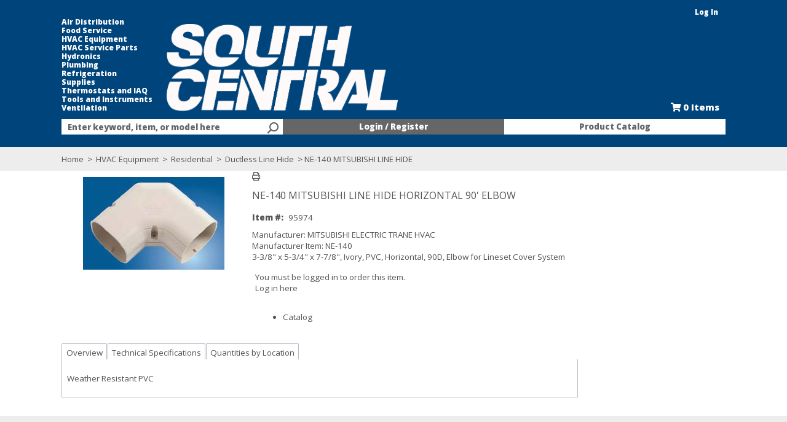

--- FILE ---
content_type: text/html; charset=UTF-8
request_url: https://www.southcentralco.com/item/95974/NE-140-MITSUBISHI-LINE-HIDE/
body_size: 37421
content:
<!DOCTYPE html>
<!-- before link -->

<html lang="en" class=" defaultNav mac Chrome-131.0.0.0 chrome desktop ">
<!-- after link -->
<head>
	<meta http-equiv="Content-Type" content="text/html; charset=utf-8" />
	<meta name="viewport" content="width=device-width, initial-scale=1">
	<meta http-equiv="X-UA-Compatible" content="IE=Edge">
	<!-- rel=dynamic-content indicates an element that is replaced with the contents produced by the specified href. 
		 dyn-cs:* URIs are resolved using the values within the 'wp_dynamicContentSpots_85' theme module. -->
	<link rel="stylesheet" href="/contenthandler/!ut/p/digest!vfqdUq9uR1olyedlDMTwuw/sp/mashup:ra:collection?soffset=0&amp;eoffset=49&amp;themeID=ZJ_0G5A1G011P5J90QRE63GAK2DU1&amp;locale=en&amp;mime-type=text%2Fcss&amp;lm=1756695240756&amp;entry=wp_toolbar_common__0.0%3Ahead_css&amp;entry=southCentral90_ecomm_mod__0.0%3Ahead_css&amp;entry=southCentral90_ecomm_parallax_mod__0.0%3Ahead_css&amp;entry=wp_dialog_css__0.0%3Ahead_css&amp;entry=southCentral90_fontAwesome_css_mod__0.0%3Ahead_css&amp;entry=southCentral90_ecomm_scroller_mod__0.0%3Ahead_css&amp;entry=southCentral90_ecomm_mobile_nav__0.0%3Ahead_css&amp;entry=wp_toolbar_logo__0.0%3Ahead_css&amp;entry=wp_theme_portal_edit_85__0.0%3Ahead_css&amp;entry=wp_theme_portal_85__0.0%3Ahead_css&amp;entry=wp_portlet_css__0.0%3Ahead_css&amp;entry=southCentral90_ecomm_s2k_widgets__0.0%3Ahead_css&amp;entry=wp_toolbar_common_actionbar__0.0%3Ahead_css&amp;entry=wp_simple_contextmenu_css__0.0%3Ahead_css&amp;entry=wp_toolbar_actionbar__0.0%3Ahead_css&amp;entry=wp_ic4_wai_resources__0.0%3Ahead_css&amp;entry=southCentral90_ecomm_suggestive_search__0.0%3Ahead_css&amp;entry=southCentral90_ecomm_floating_nav__0.0%3Ahead_css&amp;entry=wp_draft_page_ribbon__0.0%3Ahead_css&amp;entry=southCentral90_ecomm_imageviewer__0.0%3Ahead_css&amp;entry=wp_toolbar_sitepreview__0.0%3Ahead_css&amp;entry=southCentral90_ecomm_banner_nav__0.0%3Ahead_css&amp;entry=wp_toolbar_moremenu__0.0%3Ahead_css&amp;entry=wp_status_bar__0.0%3Ahead_css&amp;entry=southCentral90_ecomm_heroRotator__0.0%3Ahead_css&amp;entry=wp_toolbar_projectmenu__0.0%3Ahead_css&amp;entry=southCentral90_ecomm_product_search__0.0%3Ahead_css&amp;entry=wp_analytics_aggregator__0.0%3Ahead_css&amp;entry=wp_oob_sample_styles__0.0%3Ahead_css" type="text/css"/><link rel="alternate" id="head_css_deferred" href="/contenthandler/!ut/p/digest!vfqdUq9uR1olyedlDMTwuw/sp/mashup:ra:collection?soffset=0&amp;eoffset=7&amp;themeID=ZJ_0G5A1G011P5J90QRE63GAK2DU1&amp;locale=en&amp;mime-type=text%2Fcss&amp;lm=1745628304000&amp;entry=wp_contextmenu_css__0.0%3Ahead_css&amp;entry=wp_federated_documents_picker__0.0%3Ahead_css&amp;entry=wp_analytics_tags__0.0%3Ahead_css&amp;entry=wp_dnd_css__0.0%3Ahead_css&amp;entry=wcm_inplaceEdit__0.0%3Ahead_css&amp;entry=wp_content_targeting_cam__0.0%3Ahead_css&amp;deferred=true"/><script type="text/javascript">var djConfig={"baseUrl":"/portal_dojo/v1.9/dojo/","locale":"en","isDebug":false,"debugAtAllCosts":false,"parseOnLoad":false,"afterOnLoad":false,"has":{"dojo-bidi":true},"modulePaths":{"com":"/themeModules/js/com","ibm":"/themeModules/js/ibm","pagebuilder":"/themeModules/modules/pagebuilder/js","portalclient":"/themeModules/modules/portalclient/js","asa":"/themeModules/modules/asa/js","contentmapping":"/themeModules/modules/contentmapping/js","federation":"/themeModules/modules/federation/js"}};djConfig.locale=djConfig.locale.replace(/_/g, "-").replace(/iw/, "he").toLowerCase();(function(){if (typeof(wpModules) == 'undefined') wpModules = {}; if (typeof(wpModules.state) == 'undefined') wpModules.state = {}; if (typeof(wpModules.state.page) == 'undefined') wpModules.state.page = {};wpModules.state.page._initial=[{"nsuri":"http://www.ibm.com/xmlns/prod/websphere/portal/publicparams","name":"selection","value":["Z6_GHK6HJC0OG6S20Q8HU3K6R0G63"]},{"nsuri":"http://www.ibm.com/xmlns/prod/websphere/portal/publicparams","name":"labelMappings","value":["Z6_GHK6HJC0OG6S20Q8HU3K6R0GK1","Z6_GHK6HJC0OG6S20Q8HU3K6R0G63","Z6_000000000000000000000000A0","Z6_GHK6HJC0OG6S20Q8HU3K6R0G63","Z6_GHK6HJC0OG6S20Q8HU3K6R0G63","Z6_000000000000000000000000A0"]},{"nsuri":"http://www.ibm.com/xmlns/prod/websphere/portal/publicparams","name":"expansions","value":["Z6_000000000000000000000000A0","Z6_GHK6HJC0OG6S20Q8HU3K6R0GK1"]}];wpModules.state.page.selectionPath=['Z6_000000000000000000000000A0','Z6_GHK6HJC0OG6S20Q8HU3K6R0GK1','Z6_GHK6HJC0OG6S20Q8HU3K6R0G63'];wpModules.state.page.supportsEditMode=true;wpModules.state.page.supportsToolbar=true;wpModules.state.page.path='';wpModules.state.page.protectedPath='/myportal';wpModules.state.page.publicPath='';})();</script><script type="text/javascript" src="/contenthandler/!ut/p/digest!vfqdUq9uR1olyedlDMTwuw/mashup/ra:collection?themeID=ZJ_0G5A1G011P5J90QRE63GAK2DU1&amp;locale=en&amp;mime-type=text%2Fjavascript&amp;lm=1745628308000&amp;entry=dojo_19__0.0%3Ahead_js&amp;entry=wp_client_main__0.0%3Ahead_js&amp;entry=wp_client_ext__0.0%3Ahead_js&amp;entry=wp_client_logging__0.0%3Ahead_js&amp;entry=dojo_app_19__0.0%3Ahead_js&amp;entry=dojo_fx_19__0.0%3Ahead_js&amp;entry=dojo_dom_19__0.0%3Ahead_js&amp;entry=dojo_dnd_basic_19__0.0%3Ahead_js&amp;entry=dojo_data_19__0.0%3Ahead_js&amp;entry=dojo_selector_lite_19__0.0%3Ahead_js&amp;entry=dijit_19__0.0%3Ahead_js&amp;entry=dojo_dnd_ext_19__0.0%3Ahead_js&amp;entry=dijit_layout_basic_19__0.0%3Ahead_js&amp;entry=dijit_menu_19__0.0%3Ahead_js&amp;entry=dojo_fmt_19__0.0%3Ahead_js&amp;entry=wp_client_tracing__0.0%3Ahead_js&amp;entry=wp_modules__0.0%3Ahead_js&amp;entry=wp_photon_dom__0.0%3Ahead_js&amp;entry=wp_toolbar_common__0.0%3Ahead_js&amp;entry=southCentral90_ecomm_mod__0.0%3Ahead_js&amp;entry=dojox_html_basic_19__0.0%3Ahead_js&amp;entry=wp_dialog_util__0.0%3Ahead_js&amp;entry=wp_dialog_draggable__0.0%3Ahead_js&amp;entry=wp_dialog_main__0.0%3Ahead_js&amp;entry=wp_a11y__0.0%3Ahead_js&amp;entry=dijit_layout_ext_19__0.0%3Ahead_js&amp;entry=dijit_form_19__0.0%3Ahead_js&amp;entry=wp_state_page__0.0%3Ahead_js&amp;entry=wp_theme_portal_85__0.0%3Ahead_js&amp;entry=wp_theme_utils__0.0%3Ahead_js&amp;entry=wp_toolbar_viewframe_validator__0.0%3Ahead_js&amp;entry=southCentral90_ecomm_imageviewer__0.0%3Ahead_js&amp;entry=dijit_app_19__0.0%3Ahead_js&amp;entry=dijit_editor_19__0.0%3Ahead_js&amp;entry=southCentral90_ecomm_banner_nav__0.0%3Ahead_js&amp;entry=dijit_editor_plugins_19__0.0%3Ahead_js&amp;entry=wp_analytics_aggregator__0.0%3Ahead_js"></script><link rel="alternate" id="head_js_deferred" href="/contenthandler/!ut/p/digest!csGEFkqwSvCSZg8rUUId6g/mashup/ra:collection?themeID=ZJ_0G5A1G011P5J90QRE63GAK2DU1&amp;locale=en&amp;mime-type=text%2Fjavascript&amp;lm=1745628304000&amp;entry=dojox_layout_basic_19__0.0%3Ahead_js&amp;entry=dijit_tree_19__0.0%3Ahead_js&amp;entry=wp_dnd_namespace__0.0%3Ahead_js&amp;entry=wp_dnd_source__0.0%3Ahead_js&amp;entry=wp_client_selector__0.0%3Ahead_js&amp;entry=wp_client_dnd__0.0%3Ahead_js&amp;entry=wp_contextmenu_js__0.0%3Ahead_js&amp;entry=wp_dnd_target__0.0%3Ahead_js&amp;entry=wp_dnd_util__0.0%3Ahead_js&amp;entry=wcm_inplaceEdit__0.0%3Ahead_js&amp;deferred=true"/><link title="assigned" href="/contenthandler/!ut/p/digest!csGEFkqwSvCSZg8rUUId6g/war/southCentral90Static/themes/southCentral90/css/southCentral90/master.css.uncompressed.css" rel="stylesheet" type="text/css" /><link id="QATcVknH9T1" rel="alternate" href="https://www.southcentralco.com/c/products/!ut/p/z0/04_Sj9CPykssy0xPLMnMz0vMAfIjo8zi3T28zTy8nA383c2CjQwCLTxCjb3NggzczYz1C7IdFQFPdtyl/"><script type="text/javascript">(function() {
	var element = document.getElementById("QATcVknH9T1");
	if (element) {
		wpModules.theme.WindowUtils.baseURL.resolve(element.href);
	}
}());</script><style id="layout-wstate-styles"></style><base href="https://www.southcentralco.com/c/products/!ut/p/z0/04_Sj9CPykssy0xPLMnMz0vMAfIjo8zi3T28zTy8nA383c2CjQwCLTxCjb3NggzczYz1C7IdFQFPdtyl/">
		<title>NE-140 MITSUBISHI LINE HIDE HORIZONTAL 90&#039; ELBOW - 95974</title>
	
<meta name="format-detection" content="telephone=no">
<meta content="website" property="og:type"><meta content="http://www.southcentralco.com/item/95974/NE-140-MITSUBISHI-LINE-HIDE/" property="og:url"><meta content="NE-140 MITSUBISHI LINE HIDE HORIZONTAL 90&#039; ELBOW" property="og:title"><meta content="Item #: 95974" property="og:description"><meta content="http://www.southcentralco.com/images/items/thumbnail/MitbshiElec_NE140_Image1-REP.jpg" property="og:image"><meta content="NE-140 MITSUBISHI LINE HIDE HORIZONTAL 90&#039; ELBOW" name="description"><link href="https://www.southcentralco.com/item/95974/NE-140-MITSUBISHI-LINE-HIDE/" rel="canonical">
<link id="com.ibm.lotus.NavStateUrl" rel="alternate" href="/c/products/!ut/p/z0/04_Sj9CPykssy0xPLMnMz0vMAfIjo8zi3T28zTy8nA383c2CjQwCLTxCjb3NggzczYz1C7IdFQFPdtyl/" />


<link rel="shortcut icon" type="image/x-icon" href="/contenthandler/!ut/p/digest!csGEFkqwSvCSZg8rUUId6g/war/southCentral90Static/themes/southCentral90/images/favicon.ico" />
<link rel="apple-touch-icon-precomposed" sizes="57x57" href="/contenthandler/!ut/p/digest!csGEFkqwSvCSZg8rUUId6g/war/southCentral90Static/themes/southCentral90/images/apple-touch-icon-57x57.png" />
<link rel="apple-touch-icon-precomposed" sizes="114x114" href="/contenthandler/!ut/p/digest!csGEFkqwSvCSZg8rUUId6g/war/southCentral90Static/themes/southCentral90/images/apple-touch-icon-114x114.png" />
<link rel="apple-touch-icon-precomposed" sizes="72x72" href="/contenthandler/!ut/p/digest!csGEFkqwSvCSZg8rUUId6g/war/southCentral90Static/themes/southCentral90/images/apple-touch-icon-72x72.png" />
<link rel="apple-touch-icon-precomposed" sizes="144x144" href="/contenthandler/!ut/p/digest!csGEFkqwSvCSZg8rUUId6g/war/southCentral90Static/themes/southCentral90/images/apple-touch-icon-144x144.png" />
<link rel="apple-touch-icon-precomposed" sizes="60x60" href="/contenthandler/!ut/p/digest!csGEFkqwSvCSZg8rUUId6g/war/southCentral90Static/themes/southCentral90/images/apple-touch-icon-60x60.png" />
<link rel="apple-touch-icon-precomposed" sizes="120x120" href="/contenthandler/!ut/p/digest!csGEFkqwSvCSZg8rUUId6g/war/southCentral90Static/themes/southCentral90/images/apple-touch-icon-120x120.png" />
<link rel="apple-touch-icon-precomposed" sizes="76x76" href="/contenthandler/!ut/p/digest!csGEFkqwSvCSZg8rUUId6g/war/southCentral90Static/themes/southCentral90/images/apple-touch-icon-76x76.png" />
<link rel="apple-touch-icon-precomposed" sizes="152x152" href="/contenthandler/!ut/p/digest!csGEFkqwSvCSZg8rUUId6g/war/southCentral90Static/themes/southCentral90/images/apple-touch-icon-152x152.png" />
<link rel="icon" type="image/png" sizes="196x196" href="/contenthandler/!ut/p/digest!csGEFkqwSvCSZg8rUUId6g/war/southCentral90Static/themes/southCentral90/images/favicon-196x196.png" />
<link rel="icon" type="image/png" sizes="96x96" href="/contenthandler/!ut/p/digest!csGEFkqwSvCSZg8rUUId6g/war/southCentral90Static/themes/southCentral90/images/favicon-96x96.png" />
<link rel="icon" type="image/png" sizes="32x32" href="/contenthandler/!ut/p/digest!csGEFkqwSvCSZg8rUUId6g/war/southCentral90Static/themes/southCentral90/images/favicon-32x32.png" />
<link rel="icon" type="image/png" sizes="16x16" href="/contenthandler/!ut/p/digest!csGEFkqwSvCSZg8rUUId6g/war/southCentral90Static/themes/southCentral90/images/favicon-16x16.png" />
<link rel="icon" type="image/png" sizes="128x128" href="/contenthandler/!ut/p/digest!csGEFkqwSvCSZg8rUUId6g/war/southCentral90Static/themes/southCentral90/images/favicon-128.png" />

<meta name="application-name" content="NE-140 MITSUBISHI LINE HIDE HORIZONTAL 90' ELBOW - 95974"/>
	
<meta name="msapplication-TileColor" content="#000000" />
<meta name="msapplication-TileImage" content="/contenthandler/!ut/p/digest!csGEFkqwSvCSZg8rUUId6g/war/southCentral90Static/themes/southCentral90/images/mstile-144x144.png" />
<meta name="msapplication-square70x70logo" content="/contenthandler/!ut/p/digest!csGEFkqwSvCSZg8rUUId6g/war/southCentral90Static/themes/southCentral90/images/mstile-70x70.png" />
<meta name="msapplication-square150x150logo" content="/contenthandler/!ut/p/digest!csGEFkqwSvCSZg8rUUId6g/war/southCentral90Static/themes/southCentral90/images/mstile-150x150.png" />
<meta name="msapplication-wide310x150logo" content="/contenthandler/!ut/p/digest!csGEFkqwSvCSZg8rUUId6g/war/southCentral90Static/themes/southCentral90/images/mstile-310x150.png" />
<meta name="msapplication-square310x310logo" content="/contenthandler/!ut/p/digest!csGEFkqwSvCSZg8rUUId6g/war/southCentral90Static/themes/southCentral90/images/mstile-310x310.png" />



<script type="text/javascript">
var activeCampaignPageTracking = true;
var getThemeWebDAVBaseURI = function(){
	return "/contenthandler/!ut/p/digest!csGEFkqwSvCSZg8rUUId6g/war/southCentral90Static/themes/southCentral90/"; 
};
</script>

<!-- Google tag (gtag.js) -->
<script async src="https://www.googletagmanager.com/gtag/js?id=G-4Q89N6T969"></script>
<script>
  window.dataLayer = window.dataLayer || [];
  function gtag(){dataLayer.push(arguments);}
  gtag('js', new Date());

  gtag('config', 'G-4Q89N6T969');
</script>
<!-- End Google tag (gtag.js) -->


<!-- Google Tag Manager -->
<script>(function(w,d,s,l,i){w[l]=w[l]||[];w[l].push({'gtm.start':
new Date().getTime(),event:'gtm.js'});var f=d.getElementsByTagName(s)[0],
j=d.createElement(s),dl=l!='dataLayer'?'&l='+l:'';j.async=true;j.src=
'https://www.googletagmanager.com/gtm.js?id='+i+dl;f.parentNode.insertBefore(j,f);
})(window,document,'script','dataLayer','GTM-PGVQGBB9');</script>
<!-- End Google Tag Manager -->


<link href="https://fonts.googleapis.com/css?family=Open+Sans:400,800&display=swap" rel="stylesheet">
<link href="https://cdn.rawgit.com/michalsnik/aos/2.1.1/dist/aos.css" rel="stylesheet">

<!-- Chat -->
<script id="prokeep-webchat" data-env="prod" data-widgetid="05e031b4-6830-4bf1-8c09-6b0fe5914279" src="https://cdn.prokeep.com/webchat/webchat-init.js"></script>
<!-- End Chat -->

<!-- Microsoft Clarity -->
<script type="text/javascript">
    (function(c,l,a,r,i,t,y){
        c[a]=c[a]||function(){(c[a].q=c[a].q||[]).push(arguments)};
        t=l.createElement(r);t.async=1;t.src="https://www.clarity.ms/tag/"+i;
        y=l.getElementsByTagName(r)[0];y.parentNode.insertBefore(t,y);
    })(window, document, "clarity", "script", "tu8xlcq44v");
</script>
<!-- End Microsoft Clarity -->
<!-- rendering is delegated to the specified href for each locale -->
</head>
<body id="content" class="lotusui30dojo tundra claro locale_en s2k-dojo">	
	<!-- Google Tag Manager (noscript) -->
<noscript><iframe src="https://www.googletagmanager.com/ns.html?id=GTM-PGVQGBB9"
height="0" width="0" style="display:none;visibility:hidden"></iframe></noscript>
<!-- End Google Tag Manager (noscript) -->

<script type="text/javascript">
var availablePages = [];
var navObj = [];


	navObj.push({label:"Login / Register",url:"/c/login",id:"Z6_GHGGGC42O05NA0QQOBMRAP2UH7",superMenuPath:"",target:"",menuAlign:"left",dropDownContainer:"false",hidden:"",draft:"",selectionPath:""});

			
	navObj.push({label:"Product Catalog",url:"/c/products",id:"Z6_GHK6HJC0OG6S20Q8HU3K6R0G63",superMenuPath:"",target:"",menuAlign:"left",dropDownContainer:"false",hidden:"",draft:"",selectionPath:"true"});

			
var subChildren = [];
					

	subChildren.push({label:"productCategoriesDropDown",url:"/!ut/p/z0/04_Sj9CPykssy0xPLMnMz0vMAfIjo8zi3T28zTy8nA38DZwtzA0CLSy9_dxdvQ0NDEz0C7IdFQE-hi00/",id:"Z6_GHK6HJC0O0C870Q89KNGEK1004",target:"",menuAlign:"left",dropDownContainer:"true",hidden:"",draft:"",selectionPath:""});
						
						
	navObj[navObj.length-1].children=subChildren;

				
</script>


<div class="side-menu left">
	<nav class="mainNav" id="navContainer"></nav>
</div>
<div id="sideNavOverlay"></div>

<div class="outerContainer wpthemeFrame">
		<a name="pageTop" id="pageTop"></a>

		<!-- site toolbar -->
		<div class="innerContainer">
			<div class="headBodyContainer">
				<header role="banner" aria-label="Main header" class="headerClass">
					<div class="headerBanner">
						<div class="wpthemeHeader">
							<div class="wpthemeInner">
								<!-- renders the top navigation -->
								</div>
						</div><!-- end header -->
						<div class="wpthemeBanner">
							<div class="wpthemeBannerInner">
								<div class="wpthemeInner">
									
<ul class="wpthemeCommonActions wpthemeRight">


            <li class="wpthemeFirst" id="wpthemeSignUp">
                <a href="">Sign Up</a>
            </li>
        
        <li class="wpthemeLast" id="wpthemeLogin">
       	
	    	<a href="/myportal/c/products/!ut/p/z0/04_Sj9CPykssy0xPLMnMz0vMAfIjo8zi3T28zTy8nA383c2CjQwCLTxCjb3NggzczYz1C7IdFQFPdtyl/" >Log In</a>
	    
        
        
        
            
        </li>
    
</ul><div class="wpthemeClear"></div>
									<div class="bannerContainers">
	<div class="bannerSearch" id="bannerSearch"></div>
	<div class="bannerCart" id="bannerCart"></div>
	<div class="bannerLinks">
		
		<a href="/cat/781/Air-Distribution/" >Air Distribution</a>
		<a href="/cat/906/Food-Service/" >Food Service</a>
		<a href="/cat/932/HVAC-Equipment/" >HVAC Equipment</a>
		<a href="/cat/976/HVAC-Service-Parts/" >HVAC Service Parts</a>
		<a href="/cat/1047/Hydronics/" >Hydronics</a>
		<a href="/cat/1110/Plumbing/" >Plumbing</a>
		<a href="/cat/1267/Refrigeration/" >Refrigeration</a>
		<a href="/cat/1308/Supplies/" >Supplies</a>
		<a href="/cat/1412/Thermostats-and-IAQ/" >Thermostats and IAQ</a>
		<a href="/cat/1445/Tools-Instruments/" >Tools and Instruments</a>
		<a href="/cat/1534/Ventilation/" >Ventilation</a>
	</div>
	<div class="bannerLogo">
		<a href="/products?clear=true">
			<img src="/wcm/connect/www.southcentralco.com-24328/6b1861b9-316a-4846-a057-f0643cc045dc/south.png?MOD=AJPERES&amp;CACHEID=ROOTWORKSPACE.Z18_9A10HJ0111U6A0QRH029351260-6b1861b9-316a-4846-a057-f0643cc045dc-n.B-Tsq" alt="" width="1622" height="625" />
		</a>
	</div>
</div><div class="wpthemeClear"></div>
								</div>
							</div>
						</div><!--end main banner-->
						<div class="bcc">
							<div class="logoNavContainer">
									


<div class="wpthemeLogo">
	<div class="wpthemeInner">
		<div class="navBarMenuButton" id="navBarMenuButton"></div>
		
				<div class="logo">
				
						<a href="/c/products?clear=true">
					
						<img src="/logo/south.png" alt="South Central Company" />
					
				</a>
				</div>
			
	</div>
</div><div class="wpthemeBanner wpthemeBannerPrimaryNavigation">
										<div class="wpthemeInner">
											

<div class="themeSearchContainer">


<div class="themeSearchBar" id="themeSearchBar">
	<form method="post" name="themeProductSearch">
		<input type="hidden" name="themeSearchgUID" id="themeSearchUID" value="" />
		<input type="hidden" name="themeCatalogID" id="themeCatalogID" value="1" />
		<input type="hidden" name="themeCompanyID" id="themeCompanyID" value="1" />
		<input type="hidden" name="themeCustomerID" id="themeCustomerID" value="" />
		<input type="hidden" name="themeShiptoID" id="themeShiptoID" value="" />
		<input type="hidden" name="searchURI" id="searchURI" value="/c/products?pSearch="/>
		<div class="label">Search:</div>
		<div class="field" id="themeSearchField"></div>
		
		<div class="button" id="themeSearchButton"></div>
	</form>
</div>

</div>

<div class="topNavBar">

    <div id="navTabs" class="wpthemeNavContainer1">
        <nav class="wpthemePrimaryNav wpthemeLeft" aria-label="Portal Application" role="navigation">
            <ul class="wpthemeNavList">

                
                    <li id="Z6_GHGGGC42O05NA0QQOBMRAP2UH7" navLevel="top"  menuAlign="left" class=" wpthemeNavListItem wpthemeLeft">
						
                        
                        <a href="/c/login" class="wpthemeLeft  " >

                            
                            <span lang="en" dir="ltr">Login / Register</span>
                        </a>

                        
                    </li>
				
                    <li id="Z6_GHK6HJC0OG6S20Q8HU3K6R0G63" navLevel="top"  menuAlign="left" class=" wpthemeNavListItem wpthemeLeft wpthemeSelected">
						
                        
                        <a href="/c/products" class="wpthemeLeft  " >

                            
                            <span lang="en" dir="ltr">Product Catalog<span class="wpthemeAccess">currently selected</span></span>
                        </a>

                        
								<span class="subMenu-1" navLevel="sub" id="Z6_GHK6HJC0OG6S20Q8HU3K6R0G63DropDown">
								
										<span id="productCategoriesDropDown"><span id="productCategoriesDropDownDropDown"></span></span>
									
								</span>
							
                    </li>
				

            </ul>
        </nav>
        <div class="wpthemeClear"></div>
    </div>


</div>
</div>
										<div class="wpthemeClear"></div>
									</div>
							</div><!--end primary nav banner-->
						</div>
					</div>
				</header>
		
				<div class="wpthemeMainContent" role="main" aria-label="IBM WebSphere Portal">
					<div class="wpthemeInner">	
						<!-- asa markup contributions for pages -->	
						
<div class="asa.page asa-hidden" id="asa.page">
	<span class="asa.page.id">Z6_GHK6HJC0OG6S20Q8HU3K6R0G63</span>

	

</div>

<div class="wpthemeClear"></div>
						
<div class="wpthemeInner">
	<div id="wpthemeStatusBarContainer" class="wpthemeStatusBarContainer">

		
		<noscript>
			<div class="wpthemeMessage" role="alert" wairole="alert">
				<img class="wpthemeMsgIcon wpthemeMsgIconError" src="[data-uri]" alt="Error" />
				<span class="wpthemeAltText">Error:</span>
				<div class="wpthemeMessageBody">Javascript is disabled in this browser. This page requires Javascript. Modify your browser's settings to allow Javascript to execute. See your browser's documentation for specific instructions.</div>
			</div>
		</noscript>

	</div>
</div>
</div>		
		
					<!-- required - do not remove -->
					<div style="display:none" id="portletState">{}</div><div id="layoutContainers" class="wpthemeLayoutContainers wpthemeLayoutContainersHidden" >	
						<div class="wpthemeInner">					
							<div class="hiddenWidgetsDiv">
	<!-- widgets in this container are hidden in the UI by default -->
	<div class='component-container ibmDndRow wpthemeRow hiddenWidgetsContainer wpthemeCol12of12 wpthemeFull id-Z7_GHK6HJC0OG6S20Q8HU3K6R0GM2' name='ibmHiddenWidgets' ></div><div style="clear:both"></div>
</div>
<!-- this layout has one main container -->
<div class="wptheme1Col s2kLayouts fullScreen">
	<div class='component-container wpthemeCol ibmDndColumn wpthemePrimary id-Z7_GHK6HJC0OG6S20Q8HU3K6R0GM6' name='ibmMainContainer' ><div class='component-control id-Z7_GHK6HJC0OG6S20Q8HU3K6R0GM5' ><section class="ibmPortalControl wpthemeControl wpthemeHidden a11yRegionTarget" role="region">

	
	
	<div class="asa.portlet asa-hidden" id="asa.portlet.Z7_GHK6HJC0OG6S20Q8HU3K6R0GM5">
		<span class="asa.portlet.id">Z7_GHK6HJC0OG6S20Q8HU3K6R0GM5</span>

		

	</div>
	
<!-- start header markup -->
	<header class="wpthemeControlHeader" role="banner" aria-label="Skin header">
		<div class="wpthemeInner">
			<h2>
				<img class="dndHandle" draggable="true" ondragstart="wpModules.dnd.util.portletDragStart(event, this, this.parentNode, 30, 0);"
				ondragend="wpModules.dnd.util.portletDragEnd(event);" 
				src="[data-uri]" alt=""/>
				<!-- lm-dynamic-title node marks location for dynamic title support -->
 				<span class="lm-dynamic-title asa.portlet.title a11yRegionLabel">S2K Commerce - Shopping Cart - South Central</span>
			</h2>
			<a aria-haspopup="true" aria-label="Display content menu" role="button" href="javascript:;" class="wpthemeIcon wpthemeMenuFocus contextMenuInSkinIcon" style="display:none" tabindex="0">
				<span title="Display content menu"><img aria-label="Display content menu" alt="" src="[data-uri]"></span>
				<span class="wpthemeAltText">Component Action Menu</span>
				<!-- start CAM template -->
				<span class="wpthemeMenu" data-positioning-handler="horizontallyCenteredBelow">
					<div class="wpthemeMenuBorder">
						<!-- define the menu item template inside the "ul" element.  only "css-class", "description", and "title" are handled by the theme's sample javascript. -->
						<ul class="wpthemeMenuDropDown wpthemeTemplateMenu" role="menu">
							<li class="${css-class}" role="menuitem" tabindex="-1"><span
								class="wpthemeMenuText">${title}</span></li>
						</ul>
						<div class="verticalMenuPointer pointer"></div>
					</div> <!-- Template for loading -->
					<div class="wpthemeMenuLoading wpthemeTemplateLoading">${loading}</div>
					<!-- Template for submenu -->
					<div class="wpthemeAnchorSubmenu wpthemeTemplateSubmenu">
						<div class="wpthemeMenuBorder wpthemeMenuSubmenu">
							<ul id="${submenu-id}" class="wpthemeMenuDropDown"
								role="menu">
								<li role="menuitem" tabindex="-1"></li>
							</ul>
						</div>
					</div>
				</span>
				<!-- end CAM template -->
			</a>
			<a aria-haspopup="true" aria-label="Display portlet menu" role="button" href="javascript:;" class="wpthemeIcon wpthemeMenuFocus" tabindex="0"
                onclick="if (typeof wptheme != 'undefined') wptheme.contextMenu.init({ 'node': this, menuId: 'skinAction', jsonQuery: {'navID':ibmCfg.portalConfig.currentPageOID,'windowID':wptheme.getWindowIDFromSkin(this)}, params: {'alignment':'right'}});"
				onkeydown="javascript:if (typeof i$ != 'undefined' &amp;&amp; typeof wptheme != 'undefined') {if (event.keyCode ==13 || event.keyCode ==32 || event.keyCode==38 || event.keyCode ==40) {wptheme.contextMenu.init(this, 'skinAction', {'navID':ibmCfg.portalConfig.currentPageOID,'windowID':wptheme.getWindowIDFromSkin(this)}); return false;}}">
				<span title="Display portlet menu"><img aria-label="Display portlet menu" alt="" src="[data-uri]"></span>
				<span class="wpthemeAltText">Actions</span>
			</a>
		</div>
	</header>
	
	<div class="wpthemeControlBody wpthemeOverflowAuto wpthemeClear"> <!-- lm:control dynamic spot injects markup of layout control -->
	<!-- asa.overlay marks the node that the AsaOverlayWidget will be placed in -->
		<div style="position:relative; z-index: 1;">
			<div class="analytics.overlay" ></div>
		</div>
		
 



















<script type="text/javascript">
var ns_Z7_GHK6HJC0OG6S20Q8HU3K6R0GM5_displayQtyGlobal;
require(["dojo/ready", "dojo/_base/declare", "dojo/_base/connect", "dojo/_base/array", "dojo/on", "dijit/registry", "dojo/_base/xhr", "dojo/dom", "dojo/dom-class", "dojo/dom-style", "dojo/_base/json", "dijit/TooltipDialog", "dijit/popup", "dojo/dom-construct", "dojo/currency", "dojo/_base/fx", "dojo/store/Memory", "dijit/form/FilteringSelect", "dijit/form/Button", "dojo/query"],
function(ready, declare, connect, array, on, registry, xhr, dom, domClass, domStyle, json, TooltipDialog, popup, domConstruct, currency, fx, Memory, FilteringSelect, Button, query){
	var itemPreview = new TooltipDialog({
        id: 'ns_Z7_GHK6HJC0OG6S20Q8HU3K6R0GM5_itemPreviewPopup',
        style: "width: 300px;",
        content: "<div id=\"ns_Z7_GHK6HJC0OG6S20Q8HU3K6R0GM5_shoppingCartTip\"></div>"
    });
    var addToListTimer;
    var popUpDurationJS = 5000;
    var isAddingVisibleJS = false;
    var isAddedVisibleJS = true;
	connect.subscribe("Add_To_Cart", function(obj){
		var submit=false;
		var submitType;
	//	console.log("obj.items.length",obj.items.length);
		var items = json.toJson(obj.items);

		if(obj.items.length==1){
			if(!isNaN(obj.items[0].quantity) && obj.items[0].quantity>0){
				submit=true;
				submitType="single";
			}
		} else if(obj.items.length>1){
			submit=true;
			submitType="list";
		}
		if(submit){
			if(submitType=="single" && isAddingVisibleJS){
				displaySuccess(obj.items[0],"ns_Z7_GHK6HJC0OG6S20Q8HU3K6R0GM5_addingDescription");
				addingToCart.startLoading();
			} else if(submitType=="list" && isAddingVisibleJS){
			//	console.log("display List");
				displaySuccessList(obj.items,"ns_Z7_GHK6HJC0OG6S20Q8HU3K6R0GM5_addingDescription");
				addingToCart.startLoading();
			}
			xhr.get({
	            url: "p0/IZ7_GHK6HJC0OG6S20Q8HU3K6R0GM5=CZ6_GHK6HJC0OG6S20Q8HU3K6R0G63=NJaddToCartAJAX=/",
	            content:{"items":items,
	            		 "sequenceNumber":'1',
					 	 "currentUser":'anonymous',
					 	 "sessionID":'null',
					 	 "accountNumber":'2501',
					 	 "shipTo":'',
					 	 "location":'0051',
					 	 "shipVia":'TRCK',
					 	 "minimumMultiple":'N',
					 	 "imgPath":'/images/items/'
					 	 },
	            load: function(data) {
	            	if (isAddingVisibleJS) addingToCart.endLoading();
	            	var dataJSON = json.fromJson(data);
				//	console.log("load",data);
				//	console.log("data.success",dataJSON.success);
				//	console.log("data.errorMsg",dataJSON.errorMsg);
					if(dataJSON.itemsAdded.length>0){
						if(submitType=="single" && isAddedVisibleJS){
							displaySuccess(dataJSON.itemsAdded[0],"ns_Z7_GHK6HJC0OG6S20Q8HU3K6R0GM5_shoppingCartTip");
						} else if(submitType=="list" && isAddedVisibleJS){
							displaySuccessList(dataJSON.itemsAdded,"ns_Z7_GHK6HJC0OG6S20Q8HU3K6R0GM5_shoppingCartTip");
						}
					
					}
					if(dataJSON.itemsNotAdded.length>0){
						var msg = dataJSON.errorMsg;
						
						alert(msg);
					}
					displayQty(dataJSON);
					//obj.fields.forEach(function(widget,index,hash){
					//	widget.set("value","");
					//});
				    
				        // Redmine 10427: Add GA enhanced e-commerce tracking
                    	ns_Z7_GHK6HJC0OG6S20Q8HU3K6R0GM5_ga4_add_to_cart(dataJSON,obj.ga4);
				    
				    ns_Z7_GHK6HJC0OG6S20Q8HU3K6R0GM5_getCartItems();
	            },
	            error: function(error) {
	                console.log("error",error);
	            }
	        });
		} else {
			alert("Quantities can only be numbers and greater than 0.");
		}
	});
	
	connect.subscribe("Quick_Add_Item_To_Cart", function(obj){
	//	console.log("Quick_Add_Item_To_List obj",obj);
		if (isAddingVisibleJS) {
			displaySuccessList(obj.items,"validating");
			addingToCart.startLoading();
		}
		var items = json.toJson(obj.items);
	//	console.log("items",items);
		xhr.get({
            url: "p0/IZ7_GHK6HJC0OG6S20Q8HU3K6R0GM5=CZ6_GHK6HJC0OG6S20Q8HU3K6R0G63=NJaddToCartAJAX=/",
            content:{"items":items,
            		 "quickAdd":true,
	            	 "sequenceNumber":'1',
				 	 "currentUser":'anonymous',
				 	 "sessionID":'null',
				 	 "accountNumber":'2501',
				 	 "shipTo":'',
				 	 "location":'0051',
				 	 "shipVia":'TRCK',
				 	 "minimumMultiple":'N',
				 	 "imgPath":'/images/items/'           		 
            		 },
            load: function(data) {
            	if (isAddingVisibleJS) addingToCart.endLoading();
            	var dataJSON = json.fromJson(data);
            	if(dataJSON.success && dataJSON.itemsAdded.length>0 && isAddedVisibleJS){
					displaySuccessList(dataJSON.itemsAdded,"ns_Z7_GHK6HJC0OG6S20Q8HU3K6R0GM5_shoppingCartTip");
				}
				connect.publish("Build_Quick_Grid",dataJSON);
				displayQty(dataJSON);
				ns_Z7_GHK6HJC0OG6S20Q8HU3K6R0GM5_getCartItems();
            },
            error: function(error) {
                console.log("error",error);
            }
        });
	});
	
	
    var ns_Z7_GHK6HJC0OG6S20Q8HU3K6R0GM5_ga4_add_to_cart = function(dataJSON,dataGA4) {
        var dataLayer = window.dataLayer || [];
        var currency = "USD";
        var value = 0;
        var items = new Array();
        var item_list_id = "(not set)";
        var item_list_name = "(not set)";
        if (typeof dataGA4 !== 'undefined') {
            item_list_id =  dataGA4[0].ga4_item_list_id;
            item_list_name =  dataGA4[0].ga4_item_list_name;
        }
        for (var i=0; i < dataJSON.itemsAdded.length; i++) {
            items.push({
                item_id: dataJSON.itemsAdded[i].itemNumber,
                item_name: dataJSON.itemsAdded[i].descriptionGA4,
                affiliation: 'South Central Company',
                index: parseInt(i),
                item_brand: dataJSON.itemsAdded[i].mfgName,
                item_list_id: item_list_id,
                item_list_name: item_list_name,
                price: parseFloat(dataJSON.itemsAdded[i].price),
                quantity: parseInt(dataJSON.itemsAdded[i].qty)
            });
            value = value + (parseInt(dataJSON.itemsAdded[i].qty) * parseFloat(dataJSON.itemsAdded[i].price));
        }
        value = Math.ceil(value * 100) / 100;
        dataLayer.push({ ecommerce: null });
        dataLayer.push({
            event: "add_to_cart",
            ecommerce: {
                currency: currency,
                value: value,
                items: items
            }
        });
    }
    
	
	var displaySuccess = function(obj,cntHolder){
	//	console.log("displaySuccess obj",obj);
		if(cntHolder=="ns_Z7_GHK6HJC0OG6S20Q8HU3K6R0GM5_shoppingCartTip"){
			popup.open({
	            popup: itemPreview,
	            around: dom.byId("qtyCartItems")
	        });
        }
        domConstruct.empty(cntHolder);
		var container = domConstruct.create("div",{class:"itemSuccessContainer"},cntHolder);
		if(cntHolder=="ns_Z7_GHK6HJC0OG6S20Q8HU3K6R0GM5_shoppingCartTip"){
			var addedMessage = domConstruct.create("div",{class:"addedMessage",innerHTML:"Item Added to Your Cart"},container);
		} else {
			var addingMessage = domConstruct.create("div",{class:"addedMessage",innerHTML:"Adding to Your Cart"},container);
		}
		var imageContainer = domConstruct.create("div",{class:"image"},container);
		var image = domConstruct.create("img",{src:obj.image},imageContainer);

		on.once(image,"error",function(){
			image.src = "/images/items/GWB_Coming_Soon.jpeg";
		});

        var infoCol = domConstruct.create("div",{class:"infoCol"},container);
        var description = domConstruct.create("div",{class:"description",innerHTML:obj.description},infoCol);
        
        var itemNum = obj.itemNumber;
        var ndc = obj.ndc;
        
        var itemNumber = domConstruct.create("div",{class:"itemNumber",innerHTML:"Item #: "+itemNum},infoCol);
        
        var priceBox = domConstruct.create("div",{class:"priceBox"},infoCol);
        var price = domConstruct.create("span",{class:"price",innerHTML:currency.format(obj.price, {currency: "USD", places: 2})},priceBox);
		var uom = domConstruct.create("span",{class:"uom",innerHTML:obj.uom},priceBox);
		if(cntHolder=="ns_Z7_GHK6HJC0OG6S20Q8HU3K6R0GM5_shoppingCartTip"){
			var popupTimer = setTimeout(function(){
				popup.close(itemPreview);
			},popUpDurationJS);
		}
	};
	
	
	var displaySuccessList = function(obj,cntHolder){
	//	console.log("displaySuccessList obj",obj);
	//	console.log(cntHolder);
		if(cntHolder=="validating"){
			domConstruct.empty("ns_Z7_GHK6HJC0OG6S20Q8HU3K6R0GM5_addingDescription");
			var container = domConstruct.create("div",{class:"itemSuccessContainer"},"ns_Z7_GHK6HJC0OG6S20Q8HU3K6R0GM5_addingDescription");
			var addedMessage = domConstruct.create("div",{class:"addedMessage loading",innerHTML:"Validating Items"},container);

		} else {
			if(cntHolder=="ns_Z7_GHK6HJC0OG6S20Q8HU3K6R0GM5_shoppingCartTip"){
				popup.open({
		            popup: itemPreview,
		            around: dom.byId("qtyCartItems")
		        });
	        }
	        domConstruct.empty(cntHolder);
			var container = domConstruct.create("div",{class:"itemSuccessContainer"},cntHolder);
			if(cntHolder=="ns_Z7_GHK6HJC0OG6S20Q8HU3K6R0GM5_shoppingCartTip"){
				var addedMessage = domConstruct.create("div",{class:"addedMessage",innerHTML:"The Following Items Were Added to Your Cart"},container);
			} else {
				var addingMessage = domConstruct.create("div",{class:"addedMessage",innerHTML:"The Following Items Are Being Added to Your Cart"},container);
			}
			var ol = domConstruct.create("ol",null,container);
			array.forEach(obj,function(entry,i){
				var li = domConstruct.create("li",{innerHTML:entry.description},ol);
	
			});
			
			if(cntHolder=="ns_Z7_GHK6HJC0OG6S20Q8HU3K6R0GM5_shoppingCartTip"){
				var popupTimer = setTimeout(function(){
					popup.close(itemPreview);
				},popUpDurationJS);
			}
		}
	};
	
	var Overlay = declare(null, {
		overlayNode:null,
		constructor:function(){
			// save a reference to the overlay
			this.overlayNode = dom.byId("ns_Z7_GHK6HJC0OG6S20Q8HU3K6R0GM5_addingToCartOverlay");
		},
		startLoading:function(){
		//	console.log("this.overlayNode",this.overlayNode);
			domStyle.set(this.overlayNode,{
				display:"block",
				opacity:"1"
			});
		},
		// called to hide the loading overlay
		endLoading:function(){
			// fade the overlay gracefully
			fx.fadeOut({
				node: this.overlayNode,
				onEnd: function(node){
					domStyle.set(node, 'display', 'none');
				}
			}).play();
		}
	});
	var clearNode = function(node){
		array.forEach(registry.findWidgets(node), function(w) {
			w.destroyRecursive();
		});
		domConstruct.empty(node);
	};
	var addingToCart = new Overlay();
	ready(function(){
		addingToCart.constructor();
	});

	var displayQty = function(dataJSON){
		if(dataJSON.cartQty>0){
			dom.byId("ns_Z7_GHK6HJC0OG6S20Q8HU3K6R0GM5_itemsInCart").innerHTML=dataJSON.cartQty;
			domClass.add("ns_Z7_GHK6HJC0OG6S20Q8HU3K6R0GM5_itemsInCart","display");
			
			var shoppingCartBar = query(".shoppingCartBar");
			domClass.add(shoppingCartBar[0],"itemsInCart");			
		}
		if(dataJSON.cartQty>99){
			domClass.add("ns_Z7_GHK6HJC0OG6S20Q8HU3K6R0GM5_itemsInCart","three_digit");
		}
		if(dataJSON.cartQty>999){
			domClass.add("ns_Z7_GHK6HJC0OG6S20Q8HU3K6R0GM5_itemsInCart","four_digit");
		}
	};
	ns_Z7_GHK6HJC0OG6S20Q8HU3K6R0GM5_displayQtyGlobal = displayQty;
});

var ns_Z7_GHK6HJC0OG6S20Q8HU3K6R0GM5_viewCart = function(){
	window.location="/wps/portal/c/view-cart";
};
var ns_Z7_GHK6HJC0OG6S20Q8HU3K6R0GM5_home = function(){
	window.location="/";
};
</script>

<script>
//Redmine Task #12207 - Account List to be built with Json and filtered via JS
require({
	cacheBust:"20251206.1",
	packages: [
		{ name: 'S2KOrdering', location: '/PA_S2K-T-Oders-JSR286/vaiApps/widget'},
		{ name: 's2kWidget', location: '/s2k-widgets/vaiApps/widget'}
	]},["dojo/ready","dojo/dom-construct","dojo/dom","dojo/query","dojo/on","dojo/_base/array","dojo/_base/xhr","dojo/dom-class","dijit/form/Button","dojo/topic","S2KOrdering/AccountList","S2KOrdering/OrdersPendingApprovalIcon","s2kWidget/PopupForm","s2kWidget/AlertStatus"],
	function(ready,domConst,dom,query,on,array,xhr,domClass,Button,topic,AccountList,OrdersPendingApprovalIcon,PopupForm,AlertStatus){
		
		this.ns_Z7_GHK6HJC0OG6S20Q8HU3K6R0GM5_buildAccountList = function(){
			// Build object to use in constructor
			// Pass language bundle text here so the external file knows what it is
			var selectAccountList = new AccountList({
				nameSpace:"ns_Z7_GHK6HJC0OG6S20Q8HU3K6R0GM5_",
				xhrURL: 'p0/IZ7_GHK6HJC0OG6S20Q8HU3K6R0GM5=CZ6_GHK6HJC0OG6S20Q8HU3K6R0G63=NJfetchAccounts=/',
				flyBox: dom.byId("myAccounts"),
				selBtnTxt: 'Select',
				selectAccount: function(index){
					ns_Z7_GHK6HJC0OG6S20Q8HU3K6R0GM5_selectAccount(index);
				},
				searchBtnTxt: 'Search',
				colHeadings: [
					'&nbsp;',
					'Account Number',
					'Account Name',
					'Address',
					'City',
					'State',
					'Zip'
				]
			});
			domConst.place(selectAccountList.domNode, "myAccounts");
		};
		
		var buildCartDetails = function(data,cartID){

			if(data.cartDetail.length > 0){
			
				var popupContent = domConst.create("div",{className:"newPopupContent left"});
				
				var gridContainer = domConst.create("div",{className:"gridContainer"},popupContent);
				var rowGroup = domConst.create("table",{className:"rowGroup"},gridContainer);
				var thead = domConst.create("thead",null,rowGroup);
				var tr = domConst.create("tr",{className:"headerRow"},thead);
				var h_qty = domConst.create("td",{className:"headerCell right",innerHTML:"Qty"},tr);
				var h_item = domConst.create("td",{className:"headerCell",innerHTML:"Item #"},tr);
				var h_description = domConst.create("td",{className:"headerCell",innerHTML:"Description"},tr);
				var h_price = domConst.create("td",{className:"headerCell right",innerHTML:"Price"},tr);
				var h_lineTotal = domConst.create("td",{className:"headerCell right",innerHTML:"Line Total"},tr);
				
				var tbody = domConst.create("tbody",null,rowGroup);
				array.forEach(data.cartDetail,function(entry){
				
					var tr = domConst.create("tr",{className:"detailRow"},tbody);
					var h_qty = domConst.create("td",{className:"cellData right",innerHTML:entry.orderQty},tr);
					var h_item = domConst.create("td",{className:"cellData",innerHTML:entry.itemNumber},tr);
					var h_description = domConst.create("td",{className:"cellData",innerHTML:entry.itemDescriptionOne+" "+entry.itemDescriptionTwo},tr);
					var h_price = domConst.create("td",{className:"cellData right",innerHTML:entry.itemPrice},tr);
					var h_lineTotal = domConst.create("td",{className:"cellData right",innerHTML:entry.lineTotal},tr);
					
				});
				
				var totalBar = domConst.create("div",{className:"gridTotals",innerHTML:"Material Total:"},gridContainer);
				var cartTotal = domConst.create("div",{className:"cartTotal",innerHTML:data.cartDetail[0].materialTotal},totalBar);
				
				var taxBar = domConst.create("div",{className:"gridTotals",innerHTML:"Tax:"},gridContainer);
				var cartTax = domConst.create("div",{className:"cartTotal",innerHTML:data.cartDetail[0].totalTax},taxBar);
				
				var buttonBar = domConst.create("div",{className:"buttonBar"});
				
				var approveBtn = new Button({
					innerHTML: "Approve",
					value: "Approve",
					type:"button"
				});
				domConst.place(approveBtn.domNode,buttonBar);
				domClass.add(approveBtn,"saveBtn");
				
				var rejectBtn = new Button({
					innerHTML: "Reject",
					value: "Reject",
					type:"button"
				});
				domConst.place(rejectBtn.domNode,buttonBar);
				domClass.add(rejectBtn,"cancelBtn");
				
				var cancelBtn = new Button({
					innerHTML: "Cancel",
					value: "Cancel",
					type:"button"
				});
				domConst.place(cancelBtn.domNode,buttonBar);
				domClass.add(cancelBtn,"cancelBtn");
				
				var cartDetails = new PopupForm({
					title:"Cart Details - "+cartID,
					content:popupContent,
					buttons:buttonBar,
					width:"640",
					height:"200"
				});	
				
				cartDetails.show();
				
				cartDetails.own(
					on(cancelBtn,"click",function(){
						cartDetails.hide();
					}),
					on(approveBtn,"click",function(){
						topic.publish("CommerceCart/Action/ApproveCart",cartID);
						cartDetails.hide();
					}),
					on(rejectBtn,"click",function(){
						topic.publish("CommerceCart/Action/RejectCart",cartID);
						cartDetails.hide();
					})
				);
				
			} else {
				var noDetails = new AlertStatus({
					message:["There are no line items for this cart - "+cartID,"cartDetail length = "+data.cartDetail.length],
					closeable:true
				})
			}
		};
		
		var displayCartDetails = function(cartID){
			xhr.get({
				url:"p0/IZ7_GHK6HJC0OG6S20Q8HU3K6R0GM5=CZ6_GHK6HJC0OG6S20Q8HU3K6R0G63=NJfetchCartDetails=/",
				handleAs:"json",
				content:{cart_key:cartID},
	            load: function(data) {
	            	console.log("data",data);
					
				//	createCartDetailFlyBox(data, cartID);
					
					buildCartDetails(data,cartID);
					
	            },
	            error: function(error) {
	                console.log("error",error);
	            }
	        });
		};
		
		topic.subscribe("CommerceCart/Fetch/Details",function(cartID){
			displayCartDetails(cartID);
		});
		

		var init = function(){
		
		};
		ready(init);
	});
</script>

<script language="javascript" type="text/javascript">
	if(typeof dojo=='undefined') {
		document.writeln("<scr"+"ipt src='/PA_S2K-T-Oders-JSR286/jscripts/dojo/dojo.js' ></scr"+"ipt>");
	}else{} 
	dojo.require("dojo.parser");
	dojo.require("dojo.number");
	dojo.require("dojo.dom");
	dojo.require("dijit.Tooltip");
	dojo.require("dijit.TitlePane");
	dojo.require("dijit.form.Form");
	dojo.require("dijit.form.Button");
	dojo.require("dijit.form.Select");
	dojo.require("dijit.form.Textarea");
	dojo.require("dijit.form.CheckBox");
	dojo.require("dijit.form.DateTextBox");
	dojo.require("dijit.form.NumberTextBox");
	dojo.require("dijit.form.FilteringSelect");
	dojo.require("dijit.form.ValidationTextBox");

	dojo.addOnLoad(function() {
		dojo.parser.parse("ns_Z7_GHK6HJC0OG6S20Q8HU3K6R0GM5_parseContainer");
		
		ns_Z7_GHK6HJC0OG6S20Q8HU3K6R0GM5_createSideCart();
		ns_Z7_GHK6HJC0OG6S20Q8HU3K6R0GM5_getCartItems();
	});
	


function ns_Z7_GHK6HJC0OG6S20Q8HU3K6R0GM5_clearNode(node) {
	require(["dojo/dom-construct", "dijit/registry", "dojo/_base/array"],
			function (domConstruct, registry, array) {
				array.forEach(registry.findWidgets(dojo.byId(node)), function (w) {
					w.destroyRecursive();
				});
				domConstruct.empty(node);
			});
}


function ns_Z7_GHK6HJC0OG6S20Q8HU3K6R0GM5_createSideCart() {
	const sideCartContainer = dojo.byId("sideCartContainer");
	const sideCartDiv = dojo.create("div", {"class": "sidecart", id: "sidecart"}, sideCartContainer);
	
	const contents = dojo.create("div", {"class": "sidecart-contents", id: "sidecart-contents"}, sideCartDiv);
	const sideCartHeader = dojo.create('div', {"class": "sidecart-header", id: 'sidecart-header', innerHTML: '<h2 style="margin: 12px 0 10px 12px;">'+'Cart' +'</h2>'}, contents);

	const items = dojo.create('div', {'class': 'sidecart-items', id: 'sidecart-items'}, contents);
	dojo.create('div', {'class': 'sidecart-items-list', id: 'sidecart-items-list'}, items);
	
	const sidecartFooter = dojo.create('div', {'class': 'sidecart-footer', id: 'sidecart-footer'}, contents);


	const buttonBar = dojo.create('div', {'class': 'buttonBar', id: 'sidecartFooterButtonBar'}, sidecartFooter);
	
	const viewAndEditCartContainer = dojo.create('span', {'class': 'viewAndEditCartContainer' , id: 'viewAndEditCartContainer'}, buttonBar);
	const checkoutContainer = dojo.create('span', {'class': 'checkoutContainer', id: 'checkoutContainer'}, buttonBar);
	const closeContainer = dojo.create('span', {'class': 'closeContainer',  id: 'closeContainer' }, sideCartContainer);

require(["dojo/dom-construct", "dijit/form/Button"],
		function(domConstruct, Button) {
	
	const viewCartP = domConstruct.create("div", {}, viewAndEditCartContainer);
	const viewCartBtn = new Button({
		"class": "sideViewCart",
		id: "sideViewCart",
		label: "View Cart",
		onClick: ns_Z7_GHK6HJC0OG6S20Q8HU3K6R0GM5_viewCartFromSideCart,
		innerHTML: "<span class='bIcon viewCartButtonIcon'/><span class='bText'>" + "View & Edit Cart" + "</span>"
	}, viewCartP);
	
	
	const proceedBtnP = domConstruct.create("div", {}, checkoutContainer);
	const proceedToCheckoutBtn = new Button({
		"class": "sideViewCheckout",
		id: "sideViewCheckout",
		label: "Checkout",
		onClick: ns_Z7_GHK6HJC0OG6S20Q8HU3K6R0GM5_checkout,
		innerHTML: "<span class='bIcon checkoutButtonIcon'/><span class='bText'>" + "Checkout" +"</span>"
	}, proceedBtnP);
	
	const closeP = domConstruct.create("div", {}, closeContainer);
	const closeBtn = new Button ({
		"class": "closeSideCart",
		id: "closeSideCart",
		label: "Close Side Cart",
		onClick: ns_Z7_GHK6HJC0OG6S20Q8HU3K6R0GM5_closeSideCart,
		innerHTML: "<span class='bIcon closeButtonIcon'/><span class='bText'>X</span>"
	}, closeP);
});

	
}


	var ns_Z7_GHK6HJC0OG6S20Q8HU3K6R0GM5_updateCartItemsAJAX = 'p0/IZ7_GHK6HJC0OG6S20Q8HU3K6R0GM5=CZ6_GHK6HJC0OG6S20Q8HU3K6R0G63=NJupdateCartItemsAJAX=/';
	function ns_Z7_GHK6HJC0OG6S20Q8HU3K6R0GM5_updateItemQty(index) {
		if (!dijit.byId("sidecart-item-qty" + index).validate()) {
			alert("Invalid quantity for item. Please correct.");
			return;
		}

		ns_Z7_GHK6HJC0OG6S20Q8HU3K6R0GM5_showAlert('updateCartContentsFB');

		const newQty = dojo.byId("sidecart-item-qty" + index).value;
		const itemNumber = dojo.byId("sidecart-item-itemNumber"+index).value;
		const lineNumber = dojo.byId("sidecart-item-lineNumber"+index).value;
		const uom = dojo.byId("sidecart-item-uom"+index).value;

		dojo.xhrPost({
						 url: ns_Z7_GHK6HJC0OG6S20Q8HU3K6R0GM5_updateCartItemsAJAX,
						 handleAs: 'json',
						 content: {
							 "item": itemNumber,
							 "line": lineNumber,
							 "UOM": uom,
							 "qty": newQty,
							 "sequenceNumber":'1',
							 "currentUser":'anonymous',
							 "sessionID":'null',
							 "accountNumber":'2501',
							 "shipTo":'',
							 "location":'0051',
							 "minimumMultiple":'N',
							 "imgPath":'/images/items/',
							 "shipVia": 'TRCK'
						 },
						 load: function (data) {
							 console.log('data', data);
							 if (!data.success) {
								 alert(data.message);
								 ns_Z7_GHK6HJC0OG6S20Q8HU3K6R0GM5_hideAlert('updateCartContentsFB');
								 return;
							 }

							 const locale = {style: "currency", currency: "USD"};
							 ns_Z7_GHK6HJC0OG6S20Q8HU3K6R0GM5_displayQtyGlobal(data);
							 
							 
							 dojo.byId("sidecart-item-total-price"+index).innerHTML = (data.item.price * data.item.qty).toLocaleString('en-US', locale);
							 dojo.byId("sidecart-item-update-"+i).style.display = 'none';
/* 							 dojo.byId("sidecart-price-div"+index).style.display = 'block'; */
							 ns_Z7_GHK6HJC0OG6S20Q8HU3K6R0GM5_hideAlert('updateCartContentsFB');
						 },
						 error: function (err, ioArgs) {
							 if (ioArgs.xhr.status == 200) {
								 //The format of the error + response is HTML, so we are not receiving JSON data at this point.
								 if (ioArgs.xhr.responseText.charAt(0) === '<') {
									 //This likely means the portal is giving us a "Portal Session Expired" message.
									 console.log('User has probably lost their portal session.');
								 } else {
									 console.error('Unhandled error has occurred: ' + err);
								 }
							 } else {
								 console.error("Error while trying AJAX from [updateItemQty()]: " + err); // display the error
							 }
							 ns_Z7_GHK6HJC0OG6S20Q8HU3K6R0GM5_hideAlert('updateCartContentsFB');
						 }
					 });
	}


	var ns_Z7_GHK6HJC0OG6S20Q8HU3K6R0GM5_deleteItemAJAX = 'p0/IZ7_GHK6HJC0OG6S20Q8HU3K6R0GM5=CZ6_GHK6HJC0OG6S20Q8HU3K6R0G63=NJdeleteItemFromCart=/'
	function ns_Z7_GHK6HJC0OG6S20Q8HU3K6R0GM5_deleteItem(item, line) {
		ns_Z7_GHK6HJC0OG6S20Q8HU3K6R0GM5_showAlert('updateCartContentsFB');

		dojo.xhrPost({
						 url: ns_Z7_GHK6HJC0OG6S20Q8HU3K6R0GM5_deleteItemAJAX,
						 handleAs: 'json',
						 content: {
							 "item": item,
							 "line": line,
							 "sequenceNumber":'1',
							 "currentUser":'anonymous',
							 "sessionID":'null',
							 "accountNumber":'2501',
							 "shipTo":'',
							 "location":'0051',
							 "shipVia":'TRCK',
							 "minimumMultiple":'N',
							 "imgPath":'/images/items/'
						 },
						 load: function (data) {
							 if (!data.success) {
								 alert(data.message);
								 ns_Z7_GHK6HJC0OG6S20Q8HU3K6R0GM5_hideAlert('updateCartContentsFB');
								 return;
							 }
							 ns_Z7_GHK6HJC0OG6S20Q8HU3K6R0GM5_displayQtyGlobal(data);
							 ns_Z7_GHK6HJC0OG6S20Q8HU3K6R0GM5_getCartItems();
						 },
						 error: function (err, ioArgs) {
							 if (ioArgs.xhr.status == 200) {
								 //The format of the error + response is HTML, so we are not receiving JSON data at this point.
								 if (ioArgs.xhr.responseText.charAt(0) === '<') {
									 //This likely means the portal is giving us a "Portal Session Expired" message.
									 console.log('User has probably lost their portal session.');
								 } else {
									 console.error('Unhandled error has occurred: ' + err);
								 }
							 } else {
								 console.error("Error while trying AJAX from [deleteItemAJAX()]: " + err); // display the error
								 alert("Error while attempting to delete item from cart: " + err);
							 }
							 ns_Z7_GHK6HJC0OG6S20Q8HU3K6R0GM5_hideAlert('updateCartContentsFB');
						 }
					 });
	}



var ns_Z7_GHK6HJC0OG6S20Q8HU3K6R0GM5_getCartItemsAJAX = 'p0/IZ7_GHK6HJC0OG6S20Q8HU3K6R0GM5=CZ6_GHK6HJC0OG6S20Q8HU3K6R0G63=NJgetCartItemsAJAX=/';
function ns_Z7_GHK6HJC0OG6S20Q8HU3K6R0GM5_getCartItems() { 
	dojo.xhrPost({
		url: ns_Z7_GHK6HJC0OG6S20Q8HU3K6R0GM5_getCartItemsAJAX,
		handleAs: 'json',
		content: {},
		load: function (data) {
			// console.log(data);
			require(["dojo/dom-construct", "dojo/on", "dijit/form/Button", "dijit/form/NumberTextBox"],
				function(domConstruct, on, Button, NumberTextBox) {
					var genericTotal = 0.0;
					var brandTotal = 0.0;
					var otcTotal = 0.0;
					var otherTotal = 0.0;
					var cartTotal = 0.0;
					
					const locale = {style: "currency", currency: "USD"};
					let containsInvalidItems = false;
					
					ns_Z7_GHK6HJC0OG6S20Q8HU3K6R0GM5_clearNode('sidecart-items-list');
					const itemList = dojo.byId('sidecart-items-list');
					const itemTable = domConstruct.create('table', {'class': 'sidecart-items-table'}, itemList);

					// items list
					if (data.hasOwnProperty('cartItems') && data.cartItems.length > 0) {
						data.cartItems.forEach(function (elem, i) {
							
							console.log(i, elem);
							console.log("/item/" + elem.specificItemURL);
							
							const table = domConstruct.create('table', {'class': 'sidecart-items-table-item'}, itemTable);
							const locationRow = domConstruct.create('tr', {'class': 'main-row', id: "location-row-"+i}, table);
							const locationCol = domConstruct.create('td', {"class": "sidecart-item-description", id: "location-col-" + i, innerHTML: elem.location ,colspan: 2}, locationRow);
							const mainRow = domConstruct.create('tr', {'class': 'main-row', id: "main-row-"+i}, table);
							const itemImgColumn = domConstruct.create('td', {"class": "item-img-col", id: "item-img-col-" + i, colspan: 3}, mainRow);
							const itemImgRow = domConstruct.create('tr', {'class': 'item-img-row', id: "item-img-row-"+i, innerHTML: "<img class='item-img' id=" + "item-img-" + i + " src=" + elem.imgURL + " alt=" + elem.imgURLAltText + "/>"}, itemImgColumn);
							const itemDetailsColumn = domConstruct.create('td', {'class': 'item-details-col', id: "item-details=col-"+i}, mainRow);
							let tr, td;
							
							tr = domConstruct.create('tr', {'class': 'item-description-row', id: 'item-description-row-'+i}, itemDetailsColumn);
							let descClass = "sidecart-item-description-container";
							
							domConstruct.create('td', {"class": descClass, innerHTML: "<a class='sidecart-item-description' href=" + "/item/" + elem.specificItemURL + ">" + elem.desc + "</a>", colspan: 3}, tr);
							
							tr = domConstruct.create('tr', {'class': 'item-price-row', id: 'item-price-row-'+i}, itemDetailsColumn);
							td = domConstruct.create('td', {"class": "sidecart-item-price-container"}, tr);
							// price info div
							let priceDiv = domConstruct.create("div", {"class": "sidecart-price-div", id: "sidecart-price-div-" + i}, td);
							
							let totalPrice = elem.qty * elem.price;
							domConstruct.create("div", {"class": "sidecart-item-total-price", id: "sidecart-item-total-price" + i, innerHTML: totalPrice.toLocaleString("en-US", locale)}, priceDiv);
							
							tr = domConstruct.create('tr', {'class': 'item-id-row', id: 'item-id-row-'+i}, itemDetailsColumn);
							domConstruct.create('td', {"class": "sidecart-item-item-number", innerHTML: "<b>" + "Item #:" + "</b> " + elem.item + " <br/> <b>" + "Manufacturer Item:" + "</b> " + elem.mItem}, tr);
							
							tr = domConstruct.create('tr', {'class': 'item-tech-info-row', id: 'item-tech-info-row-'+i}, itemDetailsColumn);
							domConstruct.create('td', {"class": "sidecart-item-short", innerHTML: elem.shortDesc, colspan: 3}, tr);
							
							tr = domConstruct.create('tr', {'class': 'item-action-row', id: 'item-action-row-'+i}, itemDetailsColumn);
							
							
							td = domConstruct.create("td", {'class': 'sidecart-item-qty', id: 'sidecart-item-qty-' + i}, tr);
 							let itemQty = domConstruct.create("div", {}, td);
							let numberText = new NumberTextBox({
																   id: "sidecart-item-qty" + i,
																   name: "sidecart-item-qty" + i,
																   value: Number(elem.qty),
																   label: "Qty",
																   "class": "sidecart-item-qty",
																   trim: "true",
																   constraints: {min: 1, max: 999999, places: 0, pattern: '#'},
																   promptMessage: "Enter quantity",
																   invalidMessage: "Invalid quantity",
															   }, itemQty); 

							
							td = domConstruct.create('td', {"class": "sidecart-item-update", id: "sidecart-item-update-" + i}, tr);
							let updatePlaceholder = domConstruct.create("div", {}, td);
							let updateButton = new Button({
																  label: "Update",
																  onClick: function () {
																	  ns_Z7_GHK6HJC0OG6S20Q8HU3K6R0GM5_updateItemQty(i);
																  },
																  innerHTML: "<span class='bIcon updateBtnText'/><span class='bText'>" + "Update" + "</span>"
															  }, updatePlaceholder); 
							
							
							
							td = domConstruct.create('td', {"class": "sidecart-item-delete", id: "sidecart-item-delete-" + i}, tr);
							let deletePlaceholder = domConstruct.create("div", {}, td);
							let deleteButton = new Button ({
																label: "Delete",
																onClick: function () {
																	ns_Z7_GHK6HJC0OG6S20Q8HU3K6R0GM5_deleteItem(elem.item, elem.line)
																},
																innerHTML: "<span class='bIcon deleteBtnText'/><span class='bText'>" + "Delete" + "</span>",
															}, deletePlaceholder);
							
							domConstruct.create("input", {type: "hidden", id: "sidecart-item-itemNumber" + i, value: elem.item}, td);
							domConstruct.create("input", {type: "hidden", id: "sidecart-item-lineNumber" + i, value: elem.line}, td);
							domConstruct.create("input", {type: "hidden", id: "sidecart-item-uom" + i, value: elem.uom}, td);

							on(numberText, "focus", function (e) {
								dojo.byId("sidecart-item-update-"+i).style.display= 'block';
							});
							on(numberText, "blur", function (e) {
								if (dojo.byId("sidecart-item-qty" + i).value == elem.qty) {
									dojo.byId("sidecart-item-update-"+i).style.display = 'none';
								}
							});

							
						});
					} else {
						let tr = domConstruct.create("tr", {}, itemTable);
						let td = domConstruct.create("td", {"class": "sidecart-no-items", innerHTML: "No Items"}, tr);
					}
					
					// breakdown table
					
					//ns_Z7_GHK6HJC0OG6S20Q8HU3K6R0GM5_generateBreakdownTable(breakdownData, locale);

					ns_Z7_GHK6HJC0OG6S20Q8HU3K6R0GM5_hideAlert('updateCartContentsFB');
					

				});

		},			
		error: function (err, ioArgs) {
			if (ioArgs.xhr.status == 200) {
				//The format of the error + response is HTML, so we are not receiving JSON data at this point.
				if (ioArgs.xhr.responseText.charAt(0) === '<') {
					//This likely means the portal is giving us a "Portal Session Expired" message.
					console.log('User has probably lost their portal session.');
				} else {
					console.error('Unhandled error has occurred: ' + err);
				}
			} else {
				console.error("Error while trying AJAX from [getCartItems()]: " + err); // display the error
			}
		}
	});
}

function ns_Z7_GHK6HJC0OG6S20Q8HU3K6R0GM5_showSideCart() {
	document.getElementById("sideCartContainer").style.display = "inline";
}
function ns_Z7_GHK6HJC0OG6S20Q8HU3K6R0GM5_closeSideCart() {
	document.getElementById("sideCartContainer").style.display = "none";
}



function ns_Z7_GHK6HJC0OG6S20Q8HU3K6R0GM5_viewCart() {
	if (window.innerWidth > 603) {

	document.ns_Z7_GHK6HJC0OG6S20Q8HU3K6R0GM5_cart.action = "p0/IZ7_GHK6HJC0OG6S20Q8HU3K6R0GM5=CZ6_GHK6HJC0OG6S20Q8HU3K6R0G63=LA0=ES2KCommerceCartPortletCartSubmit!ViewCart==/";

	document.ns_Z7_GHK6HJC0OG6S20Q8HU3K6R0GM5_cart.submit();
	} else {
		ns_Z7_GHK6HJC0OG6S20Q8HU3K6R0GM5_showSideCart();
	}	
}
function ns_Z7_GHK6HJC0OG6S20Q8HU3K6R0GM5_viewCartFromSideCart() {

	document.ns_Z7_GHK6HJC0OG6S20Q8HU3K6R0GM5_cart.action = "p0/IZ7_GHK6HJC0OG6S20Q8HU3K6R0GM5=CZ6_GHK6HJC0OG6S20Q8HU3K6R0G63=LA0=ES2KCommerceCartPortletCartSubmit!ViewCart==/";

	document.ns_Z7_GHK6HJC0OG6S20Q8HU3K6R0GM5_cart.submit();
}
function ns_Z7_GHK6HJC0OG6S20Q8HU3K6R0GM5_checkout() {
	document.ns_Z7_GHK6HJC0OG6S20Q8HU3K6R0GM5_cart.action = "p0/IZ7_GHK6HJC0OG6S20Q8HU3K6R0GM5=CZ6_GHK6HJC0OG6S20Q8HU3K6R0G63=LA0=ES2KCommerceCartPortletCartSubmit!Checkout==/";
	document.ns_Z7_GHK6HJC0OG6S20Q8HU3K6R0GM5_cart.submit();
}
function ns_Z7_GHK6HJC0OG6S20Q8HU3K6R0GM5_search() {
	document.ns_Z7_GHK6HJC0OG6S20Q8HU3K6R0GM5_cart.action = "p0/IZ7_GHK6HJC0OG6S20Q8HU3K6R0GM5=CZ6_GHK6HJC0OG6S20Q8HU3K6R0G63=LA0=ES2KCommerceCartPortletCartSubmit!Search==/";
	document.ns_Z7_GHK6HJC0OG6S20Q8HU3K6R0GM5_cart.submit();
}
function ns_Z7_GHK6HJC0OG6S20Q8HU3K6R0GM5_showAlert(theAlert) {
	var theDiv;
	theDiv=document.getElementById(theAlert);
	theDiv.style.display="inline";
}
function ns_Z7_GHK6HJC0OG6S20Q8HU3K6R0GM5_hideAlert(theAlert) {
	var theDiv;
	theDiv=document.getElementById(theAlert);
	theDiv.style.display="none";
}
function ns_Z7_GHK6HJC0OG6S20Q8HU3K6R0GM5_selectAccount(theIndex) {
	document.ns_Z7_GHK6HJC0OG6S20Q8HU3K6R0GM5_cart.theIndex.value=theIndex;
	var cartSize = 0;
	if (cartSize > 0) {
		ns_Z7_GHK6HJC0OG6S20Q8HU3K6R0GM5_showAlert("alert_MSG2");
	} else {
		document.ns_Z7_GHK6HJC0OG6S20Q8HU3K6R0GM5_cart.action = "p0/IZ7_GHK6HJC0OG6S20Q8HU3K6R0GM5=CZ6_GHK6HJC0OG6S20Q8HU3K6R0G63=LA0=ES2KCommerceCartPortletCartSubmit!AccountSelected==/";
		document.ns_Z7_GHK6HJC0OG6S20Q8HU3K6R0GM5_cart.submit();
	}
}

function ns_Z7_GHK6HJC0OG6S20Q8HU3K6R0GM5_selectAccountYes() {
	ns_Z7_GHK6HJC0OG6S20Q8HU3K6R0GM5_hideAlert("alert_MSG2");
	document.ns_Z7_GHK6HJC0OG6S20Q8HU3K6R0GM5_cart.action = "p0/IZ7_GHK6HJC0OG6S20Q8HU3K6R0GM5=CZ6_GHK6HJC0OG6S20Q8HU3K6R0G63=LA0=ES2KCommerceCartPortletCartSubmit!AccountSelected==/";
	document.ns_Z7_GHK6HJC0OG6S20Q8HU3K6R0GM5_cart.submit();
}

function ns_Z7_GHK6HJC0OG6S20Q8HU3K6R0GM5_selectAccountNo() {
	ns_Z7_GHK6HJC0OG6S20Q8HU3K6R0GM5_hideAlert("alert_MSG2");
	document.ns_Z7_GHK6HJC0OG6S20Q8HU3K6R0GM5_cart.action = "p0/IZ7_GHK6HJC0OG6S20Q8HU3K6R0GM5=CZ6_GHK6HJC0OG6S20Q8HU3K6R0G63=LA0=ES2KCommerceCartPortletCartSubmit!Cancel==/";
	document.ns_Z7_GHK6HJC0OG6S20Q8HU3K6R0GM5_cart.submit();
}
function ns_Z7_GHK6HJC0OG6S20Q8HU3K6R0GM5_switchAccountSelect() {
	var elem = document.getElementById('accountSelectIE6');
	var value = elem.options[elem.selectedIndex].value;
	ns_Z7_GHK6HJC0OG6S20Q8HU3K6R0GM5_switchAccount(value);
}
function ns_Z7_GHK6HJC0OG6S20Q8HU3K6R0GM5_switchAccount(theIndex) {
	document.ns_Z7_GHK6HJC0OG6S20Q8HU3K6R0GM5_cart.theIndex.value = theIndex;
	var cartSize = 0;
	if (cartSize > 0) {
		ns_Z7_GHK6HJC0OG6S20Q8HU3K6R0GM5_hideAlert("myAccounts");
		ns_Z7_GHK6HJC0OG6S20Q8HU3K6R0GM5_showAlert("alert_MSG");
	} else {
		document.ns_Z7_GHK6HJC0OG6S20Q8HU3K6R0GM5_cart.action = "p0/IZ7_GHK6HJC0OG6S20Q8HU3K6R0GM5=CZ6_GHK6HJC0OG6S20Q8HU3K6R0G63=LA0=ES2KCommerceCartPortletCartSubmit!AccountSelected==/";
		document.ns_Z7_GHK6HJC0OG6S20Q8HU3K6R0GM5_cart.submit();
	}
}
function ns_Z7_GHK6HJC0OG6S20Q8HU3K6R0GM5_switchAccount_old() {
	var cartSize = 0;
	var elem = document.ns_Z7_GHK6HJC0OG6S20Q8HU3K6R0GM5_cart.theIndex;
	if (elem.options[elem.selectedIndex].value >= 0)
	{
		if (cartSize > 0) {
			ns_Z7_GHK6HJC0OG6S20Q8HU3K6R0GM5_showAlert("alert_MSG");
		} else {
			document.ns_Z7_GHK6HJC0OG6S20Q8HU3K6R0GM5_cart.action = "p0/IZ7_GHK6HJC0OG6S20Q8HU3K6R0GM5=CZ6_GHK6HJC0OG6S20Q8HU3K6R0G63=LA0=ES2KCommerceCartPortletCartSubmit!AccountSelected==/";
			document.ns_Z7_GHK6HJC0OG6S20Q8HU3K6R0GM5_cart.submit();
		}
	}
}
function ns_Z7_GHK6HJC0OG6S20Q8HU3K6R0GM5_switchAccountYes() {
	ns_Z7_GHK6HJC0OG6S20Q8HU3K6R0GM5_hideAlert("alert_MSG");
	document.ns_Z7_GHK6HJC0OG6S20Q8HU3K6R0GM5_cart.action = "p0/IZ7_GHK6HJC0OG6S20Q8HU3K6R0GM5=CZ6_GHK6HJC0OG6S20Q8HU3K6R0G63=LA0=ES2KCommerceCartPortletCartSubmit!AccountSelected==/";
	document.ns_Z7_GHK6HJC0OG6S20Q8HU3K6R0GM5_cart.submit();
}
function ns_Z7_GHK6HJC0OG6S20Q8HU3K6R0GM5_switchAccountNo() {
	ns_Z7_GHK6HJC0OG6S20Q8HU3K6R0GM5_hideAlert("alert_MSG");
	document.ns_Z7_GHK6HJC0OG6S20Q8HU3K6R0GM5_cart.action = "p0/IZ7_GHK6HJC0OG6S20Q8HU3K6R0GM5=CZ6_GHK6HJC0OG6S20Q8HU3K6R0G63=LA0=ES2KCommerceCartPortletCartSubmit!edsCancel==/";
	document.ns_Z7_GHK6HJC0OG6S20Q8HU3K6R0GM5_cart.submit();
}

function ns_Z7_GHK6HJC0OG6S20Q8HU3K6R0GM5_openAccountList() {
	var flyBox = document.getElementById("myAccounts");
	flyBox.style.display = "inline";
}
function ns_Z7_GHK6HJC0OG6S20Q8HU3K6R0GM5_closeAccountList() {
	var flyBox = document.getElementById("myAccounts");
	flyBox.style.display = "none";
}
function ns_Z7_GHK6HJC0OG6S20Q8HU3K6R0GM5_closeAccountSearch() {
	document.ns_Z7_GHK6HJC0OG6S20Q8HU3K6R0GM5_cart.action = "p0/IZ7_GHK6HJC0OG6S20Q8HU3K6R0GM5=CZ6_GHK6HJC0OG6S20Q8HU3K6R0G63=LA0=ES2KCommerceCartPortletCartSubmit!Cancel==/";
	document.ns_Z7_GHK6HJC0OG6S20Q8HU3K6R0GM5_cart.submit();
}
function ns_Z7_GHK6HJC0OG6S20Q8HU3K6R0GM5_showAllAccounts() {
	document.ns_Z7_GHK6HJC0OG6S20Q8HU3K6R0GM5_cart.searchText.value="";
	ns_Z7_GHK6HJC0OG6S20Q8HU3K6R0GM5_search();
}
function submitSearchEnter(myfield,e) {
	var keycode;
	if (window.event) keycode = window.event.keyCode;
		else if (e) keycode = e.which;
		else return true;

	if (keycode == 13) {
		ns_Z7_GHK6HJC0OG6S20Q8HU3K6R0GM5_search();
		return false;
	} else return true;
}	
	var  addToCartNow = function(itemNumber, qty, uom, location, shipVia){
		var items = [{'itemNumber': itemNumber,'quantity': qty,'UOM': uom, 'location':location, 'shipVia':shipVia}];
		addItemsToCartNow(items);
	}
			
	
	var addToCartAJAXURL = 'p0/IZ7_GHK6HJC0OG6S20Q8HU3K6R0GM5=CZ6_GHK6HJC0OG6S20Q8HU3K6R0G63=NJaddToCartAJAX=/';
	var addItemsToCartNow = function(items){
		var sItems = JSON.stringify(items);
		
		dojo.xhrPost({
			url:addToCartAJAXURL,
			handleAs:'json',
			content:{"items":sItems,
					 "sequenceNumber":'1',
					 "currentUser":'anonymous',
					 "sessionID":'null',
					 "accountNumber":'2501',
					 "shipTo":'',
					 "location":'0051',
					 "shipVia":'TRCK',
					 "minimumMultiple":'N',
					 "imgPath":'/images/items/' 
					},
			load:function(result) {
			     var cartQtyDiv = document.getElementById("ns_Z7_GHK6HJC0OG6S20Q8HU3K6R0GM5_itemsInCart");
			     cartQtyDiv.innerHTML = result.cartCount; 	     
			     if (result.message != '') 
				    alert(result.message);
				   
					
			},
			error: function(err, ioArgs){
			   		if (ioArgs.xhr.status == 200) {
			   			//The format of the error + response is HTML, so we are not receiving JSON data at this point.
			   			if (ioArgs.xhr.responseText.charAt(0) === '<') {
				   			//This likely means the portal is giving us a "Portal Session Expired" message.
				   			console.log('User has probably lost their portal session.');
			   			} else {
			   				console.error('Unhandled error has occurred: ' + err);
			   			}
			   		} else {
			       		console.error("Error while trying AJAX from [addToCart()]: " + err); // display the error
			   		}
			   	}				
		});

	};

	function ns_Z7_GHK6HJC0OG6S20Q8HU3K6R0GM5__submitForm(action, param)
	{
		document.ns_Z7_GHK6HJC0OG6S20Q8HU3K6R0GM5_cart.action = "p0/IZ7_GHK6HJC0OG6S20Q8HU3K6R0GM5=CZ6_GHK6HJC0OG6S20Q8HU3K6R0G63=LA0=ES2KCommerceCartPortletCartSubmit!Main==/";
		document.ns_Z7_GHK6HJC0OG6S20Q8HU3K6R0GM5_cart.actionName.value = action;
		document.ns_Z7_GHK6HJC0OG6S20Q8HU3K6R0GM5_cart.param.value = param;
		document.ns_Z7_GHK6HJC0OG6S20Q8HU3K6R0GM5_cart.submit();
	}
	
if(typeof s2kGeneralScripts=='undefined') {
	document.writeln("<scr"+"ipt language=\"javascript\" type=\"text/javascript\" src=\"/PA_S2K-T-Oders-JSR286/jscripts/generalScripts.js\" ></scr"+"ipt>");
}else{}
</script>


<style type="text/css">
	.commerceCart .gridContainer .cellData:nth-of-type(1):before { content: ""; }
	.commerceCart .gridContainer .cellData:nth-of-type(2):before { content: "Account Number"; }
	.commerceCart .gridContainer .cellData:nth-of-type(3):before { content: "Account Name"; }
	.commerceCart .gridContainer .cellData:nth-of-type(4):before { content: "Address"; }
	.commerceCart .gridContainer .cellData:nth-of-type(5):before { content: "City"; }
	.commerceCart .gridContainer .cellData:nth-of-type(6):before { content: "State"; }
	.commerceCart .gridContainer .cellData:nth-of-type(7):before { content: "Zip"; }
	
	.addingToCartOverlay { 
	    position:fixed; 
	    top:0px; 
	    left:0px; 
	    width:100%; 
	    height:100%; 
	    background:rgba(0,0,0, 0.5); 
	    display:none; 
	    z-index:900; 
	} 
	.addingToCartOverlay .overlayText { 
	    background: #FFF; 
	    position: absolute; 
	    top: 50%; 
	    left: 50%; 
	    width: 250px; 
	    margin-left: -135px; 
	    margin-top:-100px; 
	    padding: 20px; 
	    border: 1px solid #2B2B2B; 
	    -webkit-box-shadow: 0 0 20px 0 rgba(0,0,0,.5); 
	    box-shadow: 0 0 20px 0 rgba(0,0,0,.5);
	}
	/* Unavailable Items */
	#unavil_itemImg {
	   	max-width: 20px;
	}
	#unavil_itemImg img {
	    width: 100%;
	    height: auto;
	    vertical-align: middle;
	}
	#unavil_itemNum {
	    width: 100%;
	    font-style: italic;
	    font-size: 0.75em;
	    display: inline-block;
	    vertical-align: middle;
	}
	#unavil_itemDesc {
	    display: inline-block;
	    font-weight: bold;
	    vertical-align: middle;
	}
	#alert_unavailItems tr:nth-child(even) {
	    background: #ededed;
	}
	#alert_unavailItems .alertItemList {
		width: 100%;
	}
	
	.sideCartContainer {
		background: rgba(0,0,0,.5);
	}
	.sidecart {
		height: 100%;
		background: #ededed;
		width: 70%;
		color: #555;
		display: flex;
		flex-direction: column;
		margin: auto;
		position: fixed;
		right: 0;
		top: 0;
		-webkit-transform: translate3d(0,0,0);
	}
	.sidecart-contents {
		margin: auto;
		display: flex;
		flex-direction: column;
		width: 100%;
		height: 100%;
	}
	.sidecart-header {
		font-size: 1.5em;
		color: #fff;
		padding-bottom: 4px;
		flex: 1 0 auto;
		display: flex;
		flex-direction: column;
		background: #163055;
	}
	.sidecart-footer {
		flex: 1 0 auto;
	}
	#sidecartFooterButtonBar {
		width:100%;
		display: flex;
		margin: auto;
		flex-direction: column;
		align-items: center;
	}
	
	.sidecart-items {
		margin-top: 8px;
		margin-bottom: 8px;
		flex: 100 1 auto;
		overflow-y: auto;
	}
	.sidecart-item-header {
		font-weight: 700;
		background: whitesmoke;
	}
	.sidecart-items-list {
		height: 100%;
	}
	.sidecart-items-table {
		border-collapse: collapse;
		width: 100%;
		height: 100%;
	}
	.sidecart-no-items {
		text-align: center;
		font-style: italic;
		font-size: larger;
	}
	.sidecart-items-table-item {
		width: 100%;
		padding: 20px 0;
	}
	.sidecart-item-row-1 {
	}
	.item-price-row {
		height: 36px;
	}
	.sidecart-item-action {
		padding: 0 4px 0 16px;
		width: 1em;
	}
	.crosssign {
		/*display: inline-grid;*/
		place-content: center;
		aspect-ratio: 1;
		min-inline-size: 1em;
		border-radius: 50%;
		background-color: red;
		cursor: pointer;
		display: none;
	}
	.sidecart-items-table-item:hover .sidecart-item-action .crosssign {
		display: inline-grid;
	}
	.crosssign::before {
		content: "\D7";
		color: #fff;
		font-weight: bold;
	}
	.deleteButtonContainer{
	}
	.deleteButton{
	    border: #999 1.85px;
    	border-style: solid;
    	border-radius: 10px;
	}
	.sidecart-item-description {
		font-weight: 700;
    	color: #163055;
    	font-size: 1.1em;
	}

	.sidecart-item-item-number {
		font-size: 0.8em;
	}
	.sidecart-item-qty {
		width: 3em !important;
		padding-right: 5px;
	}
	.sidecart-item-price-container {
		width: 6em;
	}
	.sidecart-price-div {
    	text-align: left;
    	font-size: 1.5em;
	}
	
	.viewAndEditCartContainer{
		display: flex;
		justify-content: center;
		width: 100%
	}
	.viewAndEditCartContainer .dijitButton .dijitButtonNode {
		background: none;
		border: none;
		box-shadow: none;
		color: #00447c;
		font-weight: 700;
	}
	.closeSideCart {
		color: #fff; 
		font-size: 2.5em; 
		padding-left: 0.25em;
	}
	.checkoutContainer {
		display: flex;
		justify-content: center;
		width: 100%;
	}
	.closeContainer .dijitButton .dijitButtonNode {
		background: none; 
		border: none; 
	}
	.checkoutContainer .sideViewCheckout {
		width: 100%;
		display: flex;
		justify-content: center;
	}
	.checkoutContainer .dijitButton .dijitButtonNode {
		width: 90%;
		border-radius: 12px;
		font-weight: 700;
		font-size: 1.6rem;
	}
	.checkoutButtonIcon {
		display: flex;
		justify-content: center;
	}
	.closeButtonIcon {
		display: flex;
		justify-content: center;
	}
	.viewCartButtonIcon {
		display: flex;
		justify-content: center;
	}
	.sidecart-item-update {
		display: none;
	}
	.sidecart-item-update .dijitButton .dijitButtonNode {
    	padding-top: 2px;
    	padding-bottom: 2px;
    	border-radius: 10px;
	}
	.sidecart-item-update .dijitButton {
		display: flex;
		justify-content: center;
	}
	.sidecart-item-delete {
		display: flex;
    	width: 100%;
    	justify-content: right;
	}
	.sidecart-item-delete .dijitButton .dijitButtonNode {
    	padding-top: 2px;
    	padding-bottom: 2px;
    	border-radius: 10px;
    	background: none;
    	color: #555;
    	border: 1px solid #999;
	}
	.sidecart-item-delete .dijitButton {
		display: flex;
		justify-content: center;
	}
	.deleteBtnText {
		display: flex;
		justify-content: center;
	}
	.sidecart-item-qty .dijitNumberTextBox .dijitInputContainer .dijitInputInner {
		text-align: right;
	}
	.sidecart-item-qty .dijitNumberTextBox {
		border: #bbbaba 1px;
    	background: white;
    	border-style: solid;
	}
	.updateBtnText{
		display: flex;
		justify-content: center;
	}
	.itemActionRow {
		display: flex;
		justify-content: right;
	}
	.main-row {
		display: flex;
	}

	.item-img-col {
    	display: flex;
    	width: 45%;
    	justify-content: center;
    	align-items: baseline;
    	padding-left: 5px;
	}
	.item-details-col {
    	display: flex;
    	flex-direction: column;
    	justify-content: center;
    	width: 55%;
    	align-items: flex-start;
    	padding-left: 10px;
    	padding-right: 5px;
	}
	.item-img {
		display: block;
    	width: 100%;
    	height: auto;
	}
	.item-action-row {
    	display: flex;
    	justify-content: left;
    	align-items: center;
    	width: 100%;
	}
	@media (max-width: 520px) {
		.item-img-col {
			width: 40%;
		}
		.item-details-col {
			width: 60%;
		}
	}
	@media (max-width: 479px) {
		.main-row {
	    	flex-direction: column;
    		align-items: center;
    	}
		.item-img-col {
    		width: 88%;
		}
		.item-details-col {
			width: 90%;
		}
	}
	
</style>

<div class="addingToCartOverlay" id="ns_Z7_GHK6HJC0OG6S20Q8HU3K6R0GM5_addingToCartOverlay">
	<div class="overlayText" id="ns_Z7_GHK6HJC0OG6S20Q8HU3K6R0GM5_addingDescription"></div>
</div>
<div class="commerceCart" id="ns_Z7_GHK6HJC0OG6S20Q8HU3K6R0GM5_parseContainer">
<div dojoType="dijit.form.Form" name="ns_Z7_GHK6HJC0OG6S20Q8HU3K6R0GM5_cart" id="ns_Z7_GHK6HJC0OG6S20Q8HU3K6R0GM5_cart" jsId="ns_Z7_GHK6HJC0OG6S20Q8HU3K6R0GM5_cart" action="" method="POST">
	<input type="hidden" name="theIndex" value=""/>
	<input type="hidden" name="actionName" value=""/>
	<input type="hidden" name="param" value=""/>
	<input type="hidden" id="doMerge" name="doMerge" value="N"/>
	



<div class="shoppingCartBar ">
	<div class="shoppingCartInfo">


		<div class="shoppingCart">
			
				<a href="javascript:ns_Z7_GHK6HJC0OG6S20Q8HU3K6R0GM5_viewCart()" id="qtyCartItems">
					<span class="cartIcon"></span>
					<span class="cartItems">
						<span id="ns_Z7_GHK6HJC0OG6S20Q8HU3K6R0GM5_itemsInCart">0</span>&nbsp;Items
					</span>
				</a>
			
		</div>
	
	</div>
</div>

<div dojoType="dijit.Tooltip" connectId="userAccountNameHolder" id="userAccountToolTip" position="below" style="display:none">

	<div>MINNIE MOUSE LANE</div>
 
	<div>PORTAGE,&nbsp;IN&nbsp;46368</div>
								
	<div>*Click to change your account</div>

</div>





<div class="flyBoxAlert" id="alert_MSG" style="display:none">
	<div class="fbContent">
		<div class="titleBar">Switching Accounts</div>
		<div class="alertText">Are you sure you want to switch accounts?</div>
		<div class="button">
			<button dojoType="dijit.form.Button" type="button" value="Yes"
					onclick="ns_Z7_GHK6HJC0OG6S20Q8HU3K6R0GM5_switchAccountYes()">
				<span class="bIcon"></span>
				<span class="bText">Yes</span>
			</button>
			<button dojoType="dijit.form.Button" type="button" value="No"
					onclick="ns_Z7_GHK6HJC0OG6S20Q8HU3K6R0GM5_switchAccountNo()">
				<span class="bIcon"></span>
				<span class="bText">No</span>
			</button>
		</div>
	</div>
</div>

<div class="flyBoxAlert" id="alert_MSG2" style="display:none">
	<div class="fbContent">
		<div class="titleBar">Switching Accounts</div>
		<div class="alertText">Switching accounts in the middle of an order will clear your current cart. Are you sure you want to switch accounts?</div>
		<div class="button">
			<button dojoType="dijit.form.Button" type="button" value="Switch"
					onclick="ns_Z7_GHK6HJC0OG6S20Q8HU3K6R0GM5_selectAccountYes()">
				<span class="bIcon"></span>
				<span class="bText">Switch</span>
			</button>
			<button dojoType="dijit.form.Button" type="button" value="Cancel"
					onclick="ns_Z7_GHK6HJC0OG6S20Q8HU3K6R0GM5_selectAccountNo()">
				<span class="bIcon"></span>
				<span class="bText">Cancel</span>
			</button>
		</div>
	</div>
</div>

<div class="flyBoxAlert" id="updateCartContentsFB" style="display: none; z-index: 9999999">
	<div class="fbContent">
		<div class="titleBar">Updating Cart</div>
		<div class="alertText">Updating items in your cart...</div>
	</div>
</div>


<div class="flyBoxAlert sideCartContainer" id="sideCartContainer" style="display: none;"></div>


<!--  ASK THE USER IF THEY WANT TO RECOVER A LOST CART HERE IF ONE EXISTS FOR THIS COMPANY,CATALOG_ID,USER,CUSTOMER and SHIPTO -->

</div>
</div>

<script type="text/javascript">
// Set to false if opt-in required
var trackByDefault = true;

function acEnableTracking() {
	var expiration = new Date(new Date().getTime() + 1000 * 60 * 60 * 24 * 30);
	document.cookie = "ac_enable_tracking=1; expires= " + expiration + "; path=/";
	var trackcmp_activeCampaignAcctID = "";
	/*Only track if there is Active Campaign Account ID defined  */
	if(trackcmp_activeCampaignAcctID)
		acTrackVisit(trackcmp_activeCampaignAcctID);
}
function acTrackVisit(acAcctID) {
	var trackcmp_email = "";
	var trackcmp = document.createElement("script");
	trackcmp.async = true;
	trackcmp.type = 'text/javascript';
	trackcmp.src = '//trackcmp.net/visit?actid='+acAcctID+'&e='+encodeURIComponent(trackcmp_email)+'&r='+encodeURIComponent(document.referrer)+'&u='+encodeURIComponent(window.location.href);
	var trackcmp_s = document.getElementsByTagName("script");
	if (trackcmp_s.length) {
		trackcmp_s[0].parentNode.appendChild(trackcmp);
	} else {
		var trackcmp_h = document.getElementsByTagName("head");
		trackcmp_h.length && trackcmp_h[0].appendChild(trackcmp);
	}
}

/*activeCampaignPageTracking is global variable which is set on the theme. It is used to check if the page is being tracked by actice campaign  */
if(typeof(activeCampaignPageTracking) != "undefined" && activeCampaignPageTracking){
	if (trackByDefault || /(^|; )ac_enable_tracking=([^;]+)/.test(document.cookie)) {
		acEnableTracking();
	}
}
</script>
<div class="wpthemeClear"></div>
	</div>
</section></div><div class='component-control id-Z7_GHK6HJC0OG6S20Q8HU3K6R0GM7' ><section class="ibmPortalControl wpthemeControl wpthemeHidden a11yRegionTarget" role="region">

	
	
	<div class="asa.portlet asa-hidden" id="asa.portlet.Z7_GHK6HJC0OG6S20Q8HU3K6R0GM7">
		<span class="asa.portlet.id">Z7_GHK6HJC0OG6S20Q8HU3K6R0GM7</span>

		

	</div>
	
<!-- start header markup -->
	<header class="wpthemeControlHeader" role="banner" aria-label="Skin header">
		<div class="wpthemeInner">
			<h2>
				<img class="dndHandle" draggable="true" ondragstart="wpModules.dnd.util.portletDragStart(event, this, this.parentNode, 30, 0);"
				ondragend="wpModules.dnd.util.portletDragEnd(event);" 
				src="[data-uri]" alt=""/>
				<!-- lm-dynamic-title node marks location for dynamic title support -->
 				<span class="lm-dynamic-title asa.portlet.title a11yRegionLabel"><span lang="en" dir="ltr">S2K Commerce - Products Dropdown - South Central</span></span>
			</h2>
			<a aria-haspopup="true" aria-label="Display content menu" role="button" href="javascript:;" class="wpthemeIcon wpthemeMenuFocus contextMenuInSkinIcon" style="display:none" tabindex="0">
				<span title="Display content menu"><img aria-label="Display content menu" alt="" src="[data-uri]"></span>
				<span class="wpthemeAltText">Component Action Menu</span>
				<!-- start CAM template -->
				<span class="wpthemeMenu" data-positioning-handler="horizontallyCenteredBelow">
					<div class="wpthemeMenuBorder">
						<!-- define the menu item template inside the "ul" element.  only "css-class", "description", and "title" are handled by the theme's sample javascript. -->
						<ul class="wpthemeMenuDropDown wpthemeTemplateMenu" role="menu">
							<li class="${css-class}" role="menuitem" tabindex="-1"><span
								class="wpthemeMenuText">${title}</span></li>
						</ul>
						<div class="verticalMenuPointer pointer"></div>
					</div> <!-- Template for loading -->
					<div class="wpthemeMenuLoading wpthemeTemplateLoading">${loading}</div>
					<!-- Template for submenu -->
					<div class="wpthemeAnchorSubmenu wpthemeTemplateSubmenu">
						<div class="wpthemeMenuBorder wpthemeMenuSubmenu">
							<ul id="${submenu-id}" class="wpthemeMenuDropDown"
								role="menu">
								<li role="menuitem" tabindex="-1"></li>
							</ul>
						</div>
					</div>
				</span>
				<!-- end CAM template -->
			</a>
			<a aria-haspopup="true" aria-label="Display portlet menu" role="button" href="javascript:;" class="wpthemeIcon wpthemeMenuFocus" tabindex="0"
                onclick="if (typeof wptheme != 'undefined') wptheme.contextMenu.init({ 'node': this, menuId: 'skinAction', jsonQuery: {'navID':ibmCfg.portalConfig.currentPageOID,'windowID':wptheme.getWindowIDFromSkin(this)}, params: {'alignment':'right'}});"
				onkeydown="javascript:if (typeof i$ != 'undefined' &amp;&amp; typeof wptheme != 'undefined') {if (event.keyCode ==13 || event.keyCode ==32 || event.keyCode==38 || event.keyCode ==40) {wptheme.contextMenu.init(this, 'skinAction', {'navID':ibmCfg.portalConfig.currentPageOID,'windowID':wptheme.getWindowIDFromSkin(this)}); return false;}}">
				<span title="Display portlet menu"><img aria-label="Display portlet menu" alt="" src="[data-uri]"></span>
				<span class="wpthemeAltText">Actions</span>
			</a>
		</div>
	</header>
	
	<div class="wpthemeControlBody wpthemeOverflowAuto wpthemeClear"> <!-- lm:control dynamic spot injects markup of layout control -->
	<!-- asa.overlay marks the node that the AsaOverlayWidget will be placed in -->
		<div style="position:relative; z-index: 1;">
			<div class="analytics.overlay" ></div>
		</div>
		













      
      
<script> if(typeof dojo=='undefined') {
  document.writeln("<scr"+"ipt src='/portal_dojo/v1.4.3/dojo/dojo.js' ></scr"+"ipt>");
} </script>
<script>dojo.require('ibm.portal.xml.xpath'); dojo.require('ibm.portal.xml.xslt');</script>
<script>dojo.require('ibm.portal.portlet.portlet');</script>
<script>if(typeof(ibmPortalConfig) == "undefined") {ibmPortalConfig = {contentHandlerURI: "/contenthandler/!ut/p/digest!o2OMJD7RG0EjY1c5I-sPuA/nm/oid:wps.portal.root"};} else if(!ibmPortalConfig["contentHandlerURI"]) {ibmPortalConfig["contentHandlerURI"] = "/contenthandler/!ut/p/digest!o2OMJD7RG0EjY1c5I-sPuA/nm/oid:wps.portal.root";} </script><div id='com.ibm.wps.web2.portlet.root.Z7_GHK6HJC0OG6S20Q8HU3K6R0GM7' style='display: none;'>/contenthandler/!ut/p/digest!o2OMJD7RG0EjY1c5I-sPuA/pm/oid:--portletwindowid--@oid:Z6_GHK6HJC0OG6S20Q8HU3K6R0G63</div>
<div id='com.ibm.wps.web2.portlet.preferences.Z7_GHK6HJC0OG6S20Q8HU3K6R0GM7' style='display: none;' pageid='Z6_GHK6HJC0OG6S20Q8HU3K6R0G63' configid='Z3_0G5A1G011PV0A0QREE9H5V0002' editdefaultsid='Z5_GHK6HJC0OG6S20Q8HU3K6R0GM3'
></div>
<div id='com.ibm.wps.web2.portlet.user.Z7_GHK6HJC0OG6S20Q8HU3K6R0GM7' style='display: none;'>/contenthandler/!ut/p/digest!o2OMJD7RG0EjY1c5I-sPuA/um/secure/currentuser/profile?expandRefs=true</div>





<script language="javascript" type="text/javascript">
if(typeof dojo=='undefined') {
	document.writeln("<scr"+"ipt src='/PA_S2K-T-Oders-JSR286/jscripts/dojo/dojo.js' ></scr"+"ipt>");
}else{}
var ns_Z7_GHK6HJC0OG6S20Q8HU3K6R0GM7_dropDownNavObj = [];
require(["dojo/dom", "dojo/_base/array", "dojo/dom-construct", "dojo/_base/connect", "dojo/ready"],
function(dom, array, domConst, connect, ready){
	var placeDropdownMenus = function(){



		array.forEach(ns_Z7_GHK6HJC0OG6S20Q8HU3K6R0GM7_dropDownNavObj,function(entry){
			if(dom.byId(entry.destination) && !entry.placed){
				domConst.place(entry.node,entry.destination,entry.position);
				entry.placed=true;
			}
		});
	};
	
	connect.subscribe("/dropdownMenu/place", function(obj){
		placeDropdownMenus();
	});

	ready(placeDropdownMenus);
});
</script>
<div class="dropDownMenuBuildContainer" style="display:none">

<script language="javascript" type="text/javascript">
ns_Z7_GHK6HJC0OG6S20Q8HU3K6R0GM7_dropDownNavObj.push({node:"dropNav0",destination:"productCategoriesDropDownDropDown",position:"last",placed:false});
</script>

						<div class="dropNavContainer" id="dropNav0">
							<ul>


								<li class="topLevel hasChildren "><a href="/cat/781/Air-Distribution/"><span>Air Distribution</span></a>
							
									<ul>

										<li class="subLevel"><a href="/cat/782/Duct-Board/">Duct Board</a></li>

										<li class="subLevel"><a href="/cat/785/Duct-Board-Fittings/">Duct Board & Fittings</a></li>

										<li class="subLevel"><a href="/cat/788/Flat-Stock/">Flat Stock</a></li>

										<li class="subLevel"><a href="/cat/789/Flex-Duct/">Flex Duct</a></li>

										<li class="subLevel"><a href="/cat/798/Insulation-and-Liner/">Insulation and Liner</a></li>

										<li class="subLevel"><a href="/cat/804/Oval-Pipe-Fittings/">Oval Pipe & Fittings</a></li>

										<li class="subLevel"><a href="/cat/815/PVC-Pipe-Fittings/">PVC Pipe & Fittings</a></li>

										<li class="subLevel"><a href="/cat/822/Registers-Grilles/">Registers & Grilles</a></li>

										<li class="subLevel"><a href="/cat/829/Return-Air/">Return Air</a></li>

										<li class="subLevel"><a href="/cat/835/Round-Pipe-Fittings/">Round Pipe & Fittings</a></li>

										<li class="subLevel"><a href="/cat/864/Spiral-Pipe-Fittings/">Spiral Pipe & Fittings</a></li>

										<li class="subLevel"><a href="/cat/874/Trunkline-Fittings/">Trunkline & Fittings</a></li>

										<li class="subLevel"><a href="/cat/892/Wall-Stack-Fittings/">Wall Stack & Fittings</a></li>

									</ul>

								</li>


								<li class="topLevel hasChildren "><a href="/cat/906/Food-Service/"><span>Food Service</span></a>
							
									<ul>

										<li class="subLevel"><a href="/cat/907/Beverage/">Beverage</a></li>

										<li class="subLevel"><a href="/cat/909/Ice/">Ice</a></li>

										<li class="subLevel"><a href="/cat/920/Refrigeration-Equipment/">Refrigeration Equipment</a></li>

										<li class="subLevel"><a href="/cat/925/Resources/">Resources</a></li>

										<li class="subLevel"><a href="/cat/927/Water-Filtration/">Water Filtration</a></li>

									</ul>

								</li>


								<li class="topLevel hasChildren "><a href="/cat/932/HVAC-Equipment/"><span>HVAC Equipment</span></a>
							
									<ul>

										<li class="subLevel"><a href="/cat/933/Commercial/">Commercial</a></li>

										<li class="subLevel"><a href="/cat/939/Ductless/">Ductless</a></li>

										<li class="subLevel"><a href="/cat/943/Manufactured-Housing/">Manufactured Housing</a></li>

										<li class="subLevel"><a href="/cat/949/Residential/">Residential</a></li>

										<li class="subLevel"><a href="/cat/964/Specialty-HVAC/">Specialty HVAC</a></li>

									</ul>

								</li>


								<li class="topLevel hasChildren "><a href="/cat/976/HVAC-Service-Parts/"><span>HVAC Service Parts</span></a>
							
									<ul>

										<li class="subLevel"><a href="/cat/977/Cooling-Parts/">Cooling Parts</a></li>

										<li class="subLevel"><a href="/cat/990/Heating-Parts-Service/">Heating Parts Service</a></li>

										<li class="subLevel"><a href="/cat/1021/Motor-Accessories/">Motor Accessories</a></li>

										<li class="subLevel"><a href="/cat/1034/Motors/">Motors</a></li>

									</ul>

								</li>


								<li class="topLevel hasChildren "><a href="/cat/1047/Hydronics/"><span>Hydronics</span></a>
							
									<ul>

										<li class="subLevel"><a href="/cat/1048/Boilers/">Boilers</a></li>

										<li class="subLevel"><a href="/cat/1059/Controls/">Controls</a></li>

										<li class="subLevel"><a href="/cat/1068/Pumps-and-Parts/">Pumps and Parts</a></li>

										<li class="subLevel"><a href="/cat/1072/Radiant-Heat-Systems/">Radiant Heat Systems</a></li>

										<li class="subLevel"><a href="/cat/1079/System-Components/">System Components</a></li>

										<li class="subLevel"><a href="/cat/1083/Valves/">Valves</a></li>

										<li class="subLevel"><a href="/cat/1098/Water-Heaters/">Water Heaters</a></li>

									</ul>

								</li>


								<li class="topLevel hasChildren "><a href="/cat/1110/Plumbing/"><span>Plumbing</span></a>
							
									<ul>

										<li class="subLevel"><a href="/cat/1111/Accessories/">Accessories</a></li>

										<li class="subLevel"><a href="/cat/1117/Drain-Cleaning/">Drain Cleaning</a></li>

										<li class="subLevel"><a href="/cat/1126/Drains/">Drains</a></li>

										<li class="subLevel"><a href="/cat/1133/Equipment-Plumbing/">Equipment Plumbing</a></li>

										<li class="subLevel"><a href="/cat/1141/Expansion-Tanks/">Expansion Tanks</a></li>

										<li class="subLevel"><a href="/cat/1144/Faucets-Bath-Accessories/">Faucets & Bath Accessories</a></li>

										<li class="subLevel"><a href="/cat/1149/Fixtures/">Fixtures</a></li>

										<li class="subLevel"><a href="/cat/1154/Garbage-Disposals/">Garbage Disposals</a></li>

										<li class="subLevel"><a href="/cat/1157/Gauges/">Gauges</a></li>

										<li class="subLevel"><a href="/cat/1162/Hydrants/">Hydrants</a></li>

										<li class="subLevel"><a href="/cat/1166/Pipe-Fittings/">Pipe & Fittings</a></li>

										<li class="subLevel"><a href="/cat/1196/Plumbing-Specialties/">Plumbing Specialties</a></li>

										<li class="subLevel"><a href="/cat/1199/Pressure-Flow-Switches/">Pressure & Flow Switches</a></li>

										<li class="subLevel"><a href="/cat/1202/Pumps/">Pumps</a></li>

										<li class="subLevel"><a href="/cat/1213/Sinks/">Sinks</a></li>

										<li class="subLevel"><a href="/cat/1219/Threading/">Threading</a></li>

										<li class="subLevel"><a href="/cat/1222/Toilet-Seats/">Toilet Seats</a></li>

										<li class="subLevel"><a href="/cat/1224/Tools/">Tools</a></li>

										<li class="subLevel"><a href="/cat/1226/Tub-Shower/">Tub & Shower</a></li>

										<li class="subLevel"><a href="/cat/1230/Urinals/">Urinals</a></li>

										<li class="subLevel"><a href="/cat/1233/Valves/">Valves</a></li>

										<li class="subLevel"><a href="/cat/1256/Venting/">Venting</a></li>

										<li class="subLevel"><a href="/cat/1258/Water-Closets/">Water Closets</a></li>

										<li class="subLevel"><a href="/cat/1261/Water-Dispensers/">Water Dispensers</a></li>

										<li class="subLevel"><a href="/cat/1263/Water-Filtration/">Water Filtration</a></li>

										<li class="subLevel"><a href="/cat/1265/Well-Pipe-Accessories/">Well Pipe & Accessories</a></li>

									</ul>

								</li>


								<li class="topLevel hasChildren "><a href="/cat/1267/Refrigeration/"><span>Refrigeration</span></a>
							
									<ul>

										<li class="subLevel"><a href="/cat/1291/Compressors/">Compressors</a></li>

										<li class="subLevel"><a href="/cat/1268/Controls-Accessories/">Controls/Accessories</a></li>

										<li class="subLevel"><a href="/cat/1296/Equipment-Refrigeration/">Equipment Refrigeration</a></li>

										<li class="subLevel"><a href="/cat/1301/Refrigerant-and-Oils/">Refrigerant and Oils</a></li>

									</ul>

								</li>


								<li class="topLevel hasChildren "><a href="/cat/1308/Supplies/"><span>Supplies</span></a>
							
									<ul>

										<li class="subLevel"><a href="/cat/1309/Chemicals/">Chemicals</a></li>

										<li class="subLevel"><a href="/cat/1325/Chimney-and-Venting/">Chimney and Venting</a></li>

										<li class="subLevel"><a href="/cat/1334/Electrical/">Electrical</a></li>

										<li class="subLevel"><a href="/cat/1348/Installation/">Installation</a></li>

										<li class="subLevel"><a href="/cat/1381/Maintenance/">Maintenance</a></li>

										<li class="subLevel"><a href="/cat/1389/Pipe-Fittings-and-Insulation/">Pipe, Fittings, and Insulation</a></li>

									</ul>

								</li>


								<li class="topLevel hasChildren "><a href="/cat/1412/Thermostats-and-IAQ/"><span>Thermostats and IAQ</span></a>
							
									<ul>

										<li class="subLevel"><a href="/cat/1413/Honeywell-Red-Link/">Honeywell Red Link</a></li>

										<li class="subLevel"><a href="/cat/1417/Indoor-Air-Quality/">Indoor Air Quality</a></li>

										<li class="subLevel"><a href="/cat/1431/Thermostat-Accessories/">Thermostat Accessories</a></li>

										<li class="subLevel"><a href="/cat/1433/Thermostat-Sensors/">Thermostat Sensors</a></li>

										<li class="subLevel"><a href="/cat/1437/Thermostats/">Thermostats</a></li>

									</ul>

								</li>


								<li class="topLevel hasChildren "><a href="/cat/1445/Tools-Instruments/"><span>Tools & Instruments</span></a>
							
									<ul>

										<li class="subLevel"><a href="/cat/1446/Duct-and-Sheet-Metal-Tools/">Duct and Sheet Metal Tools</a></li>

										<li class="subLevel"><a href="/cat/1458/Hand-Tools/">Hand Tools</a></li>

										<li class="subLevel"><a href="/cat/1485/Meters-and-Instruments/">Meters and Instruments</a></li>

										<li class="subLevel"><a href="/cat/1500/Power-Tools/">Power Tools</a></li>

										<li class="subLevel"><a href="/cat/1519/Refrigeration-Tools/">Refrigeration Tools</a></li>

										<li class="subLevel"><a href="/cat/1532/Specialty-Tools/">Specialty Tools</a></li>

									</ul>

								</li>


								<li class="topLevel hasChildren "><a href="/cat/1534/Ventilation/"><span>Ventilation</span></a>
							
									<ul>

										<li class="subLevel"><a href="/cat/1535/Bathroom-Fans/">Bathroom Fans</a></li>

										<li class="subLevel"><a href="/cat/1548/Dryer-Venting/">Dryer Venting</a></li>

										<li class="subLevel"><a href="/cat/1549/Residential-Ventilation/">Residential Ventilation</a></li>

									</ul>

								</li>

							</ul>
						</div>

</div>
<div class="wpthemeClear"></div>
	</div>
</section></div><div class='component-control id-Z7_GHK6HJC0OG6S20Q8HU3K6R0Q22' ><section class="ibmPortalControl wpthemeControl wpthemeHidden a11yRegionTarget" role="region">

	
	
	<div class="asa.portlet asa-hidden" id="asa.portlet.Z7_GHK6HJC0OG6S20Q8HU3K6R0Q22">
		<span class="asa.portlet.id">Z7_GHK6HJC0OG6S20Q8HU3K6R0Q22</span>

		

	</div>
	
<!-- start header markup -->
	<header class="wpthemeControlHeader" role="banner" aria-label="Skin header">
		<div class="wpthemeInner">
			<h2>
				<img class="dndHandle" draggable="true" ondragstart="wpModules.dnd.util.portletDragStart(event, this, this.parentNode, 30, 0);"
				ondragend="wpModules.dnd.util.portletDragEnd(event);" 
				src="[data-uri]" alt=""/>
				<!-- lm-dynamic-title node marks location for dynamic title support -->
 				<span class="lm-dynamic-title asa.portlet.title a11yRegionLabel">S2K Commerce - Order Entry</span>
			</h2>
			<a aria-haspopup="true" aria-label="Display content menu" role="button" href="javascript:;" class="wpthemeIcon wpthemeMenuFocus contextMenuInSkinIcon" style="display:none" tabindex="0">
				<span title="Display content menu"><img aria-label="Display content menu" alt="" src="[data-uri]"></span>
				<span class="wpthemeAltText">Component Action Menu</span>
				<!-- start CAM template -->
				<span class="wpthemeMenu" data-positioning-handler="horizontallyCenteredBelow">
					<div class="wpthemeMenuBorder">
						<!-- define the menu item template inside the "ul" element.  only "css-class", "description", and "title" are handled by the theme's sample javascript. -->
						<ul class="wpthemeMenuDropDown wpthemeTemplateMenu" role="menu">
							<li class="${css-class}" role="menuitem" tabindex="-1"><span
								class="wpthemeMenuText">${title}</span></li>
						</ul>
						<div class="verticalMenuPointer pointer"></div>
					</div> <!-- Template for loading -->
					<div class="wpthemeMenuLoading wpthemeTemplateLoading">${loading}</div>
					<!-- Template for submenu -->
					<div class="wpthemeAnchorSubmenu wpthemeTemplateSubmenu">
						<div class="wpthemeMenuBorder wpthemeMenuSubmenu">
							<ul id="${submenu-id}" class="wpthemeMenuDropDown"
								role="menu">
								<li role="menuitem" tabindex="-1"></li>
							</ul>
						</div>
					</div>
				</span>
				<!-- end CAM template -->
			</a>
			<a aria-haspopup="true" aria-label="Display portlet menu" role="button" href="javascript:;" class="wpthemeIcon wpthemeMenuFocus" tabindex="0"
                onclick="if (typeof wptheme != 'undefined') wptheme.contextMenu.init({ 'node': this, menuId: 'skinAction', jsonQuery: {'navID':ibmCfg.portalConfig.currentPageOID,'windowID':wptheme.getWindowIDFromSkin(this)}, params: {'alignment':'right'}});"
				onkeydown="javascript:if (typeof i$ != 'undefined' &amp;&amp; typeof wptheme != 'undefined') {if (event.keyCode ==13 || event.keyCode ==32 || event.keyCode==38 || event.keyCode ==40) {wptheme.contextMenu.init(this, 'skinAction', {'navID':ibmCfg.portalConfig.currentPageOID,'windowID':wptheme.getWindowIDFromSkin(this)}); return false;}}">
				<span title="Display portlet menu"><img aria-label="Display portlet menu" alt="" src="[data-uri]"></span>
				<span class="wpthemeAltText">Actions</span>
			</a>
		</div>
	</header>
	
	<div class="wpthemeControlBody wpthemeOverflowAuto wpthemeClear"> <!-- lm:control dynamic spot injects markup of layout control -->
	<!-- asa.overlay marks the node that the AsaOverlayWidget will be placed in -->
		<div style="position:relative; z-index: 1;">
			<div class="analytics.overlay" ></div>
		</div>
		














<script language="javascript" type="text/javascript">
	if(typeof dojo=='undefined') {
		document.writeln("<scr"+"ipt src='/PA_S2K-T-Oders-JSR286/jscripts/dojo/dojo.js' ></scr"+"ipt>");
	}else{} 
	dojo.require("dojo.parser");
	dojo.require("dojo.fx");
	dojo.require("dojo.number");
	dojo.require("dojo.window");
	dojo.require("dijit.Tooltip");
	dojo.require("dijit.TitlePane");
	dojo.require("dijit.form.Form");
	dojo.require("dijit.form.Button");
	dojo.require("dijit.form.Select");
	dojo.require("dijit.form.Textarea");
	dojo.require("dijit.form.CheckBox");
	dojo.require("dijit.form.DateTextBox");
	dojo.require("dijit.form.NumberTextBox"); 
	dojo.require("dijit.form.FilteringSelect");
	dojo.require("dijit.form.ValidationTextBox");
	dojo.require("dojo.data.ItemFileWriteStore");
	dojo.require("dojo.NodeList-traverse");
	dojo.require("dijit.TooltipDialog");
	dojo.require("dijit.form.MultiSelect");
	dojo.require("dijit.layout.ContentPane");
	dojo.require("dijit.layout.TabContainer");
	
	dojo.addOnLoad(function(){
		dojo.parser.parse("ns_Z7_GHK6HJC0OG6S20Q8HU3K6R0Q22_parseContainer");
	});
function ns_Z7_GHK6HJC0OG6S20Q8HU3K6R0Q22_backToHome() {
	document.ns_Z7_GHK6HJC0OG6S20Q8HU3K6R0Q22_itemDetailList.action = "p0/IZ7_GHK6HJC0OG6S20Q8HU3K6R0Q22=CZ6_GHK6HJC0OG6S20Q8HU3K6R0G63=LA0=ES2KCommerceOrderingPortletCatAction!BackToHome==/";;
	document.ns_Z7_GHK6HJC0OG6S20Q8HU3K6R0Q22_itemDetailList.submit();
}
function ns_Z7_GHK6HJC0OG6S20Q8HU3K6R0Q22_backToCategory() {
	document.ns_Z7_GHK6HJC0OG6S20Q8HU3K6R0Q22_itemDetailList.action = "p0/IZ7_GHK6HJC0OG6S20Q8HU3K6R0Q22=CZ6_GHK6HJC0OG6S20Q8HU3K6R0G63=LA0=ES2KCommerceOrderingPortletCatAction!BackFromSearch==/";;
	document.ns_Z7_GHK6HJC0OG6S20Q8HU3K6R0Q22_itemDetailList.submit();
}
function ns_Z7_GHK6HJC0OG6S20Q8HU3K6R0Q22_backToListing() {
	document.ns_Z7_GHK6HJC0OG6S20Q8HU3K6R0Q22_itemDetailList.action = "p0/IZ7_GHK6HJC0OG6S20Q8HU3K6R0Q22=CZ6_GHK6HJC0OG6S20Q8HU3K6R0G63=LA0=ES2KCommerceOrderingPortletCatAction!BackFromItemDetail==/";;
	document.ns_Z7_GHK6HJC0OG6S20Q8HU3K6R0Q22_itemDetailList.submit();
}
function ns_Z7_GHK6HJC0OG6S20Q8HU3K6R0Q22_removeSelectedAttribute(attributeID)
{
	document.ns_Z7_GHK6HJC0OG6S20Q8HU3K6R0Q22_itemDetailList.selectedAttribute.value = attributeID;
	document.ns_Z7_GHK6HJC0OG6S20Q8HU3K6R0Q22_itemDetailList.action = "p0/IZ7_GHK6HJC0OG6S20Q8HU3K6R0Q22=CZ6_GHK6HJC0OG6S20Q8HU3K6R0G63=LA0=ES2KCommerceOrderingPortletCatAction!RemoveSelectedAttribute==/";
	document.ns_Z7_GHK6HJC0OG6S20Q8HU3K6R0Q22_itemDetailList.submit();	
}
function ns_Z7_GHK6HJC0OG6S20Q8HU3K6R0Q22_selectManufacturer(param)
{
	document.ns_Z7_GHK6HJC0OG6S20Q8HU3K6R0Q22_itemDetailList.selectedManufacturer.value = param;
	document.ns_Z7_GHK6HJC0OG6S20Q8HU3K6R0Q22_itemDetailList.action = "p0/IZ7_GHK6HJC0OG6S20Q8HU3K6R0Q22=CZ6_GHK6HJC0OG6S20Q8HU3K6R0G63=LA0=ES2KCommerceOrderingPortletCatAction!SelectBreakdownManufacturer==/";;
	document.ns_Z7_GHK6HJC0OG6S20Q8HU3K6R0Q22_itemDetailList.submit();
}
function ns_Z7_GHK6HJC0OG6S20Q8HU3K6R0Q22_selectCategory(param1, param2)
{
	document.ns_Z7_GHK6HJC0OG6S20Q8HU3K6R0Q22_itemDetailList.selectedSuperCategory.value = param1;
	document.ns_Z7_GHK6HJC0OG6S20Q8HU3K6R0Q22_itemDetailList.selectedSubCategory.value = param2;
	document.ns_Z7_GHK6HJC0OG6S20Q8HU3K6R0Q22_itemDetailList.action = "p0/IZ7_GHK6HJC0OG6S20Q8HU3K6R0Q22=CZ6_GHK6HJC0OG6S20Q8HU3K6R0G63=LA0=ES2KCommerceOrderingPortletCatAction!SelectBreakdownCategory==/";;
	document.ns_Z7_GHK6HJC0OG6S20Q8HU3K6R0Q22_itemDetailList.submit();
}
function ns_Z7_GHK6HJC0OG6S20Q8HU3K6R0Q22_AddItemsToCart()
{
	if(ns_Z7_GHK6HJC0OG6S20Q8HU3K6R0Q22_itemDetailList.validateForm()){
		document.ns_Z7_GHK6HJC0OG6S20Q8HU3K6R0Q22_itemDetailList.itemToGet.value = '0';
		document.ns_Z7_GHK6HJC0OG6S20Q8HU3K6R0Q22_itemDetailList.action = "p0/IZ7_GHK6HJC0OG6S20Q8HU3K6R0Q22=CZ6_GHK6HJC0OG6S20Q8HU3K6R0G63=LA0=ES2KCommerceOrderingPortletCatAction!AddItemToCart==/";
		document.ns_Z7_GHK6HJC0OG6S20Q8HU3K6R0Q22_itemDetailList.submit();
	}	
}
function ns_Z7_GHK6HJC0OG6S20Q8HU3K6R0Q22_AddPreviewItemToCart(item_id,item_name,item_brand) {
	if(ns_Z7_GHK6HJC0OG6S20Q8HU3K6R0Q22_itemDetailList.validateForm()){
        var dataLayer = window.dataLayer || [];
        var ga4_currency = "USD";
        var ga4_value = 0;
        var ga4_quantity = dojo.byId("previewQuantity").value;
        var ga4_items = new Array();
        ga4_items.push({
            item_id: item_id,
            item_name: item_name,
            affiliation: 'South Central Company',
            item_brand: item_brand,
            quantity: parseInt(ga4_quantity)
        });
        dataLayer.push({ ecommerce: null });
        dataLayer.push({
            event: "add_to_cart",
            ecommerce: {
                currency: ga4_currency,
                value: ga4_value,
                items: ga4_items
            }
        });
		dojo.byId("itemDetailQty").value=dojo.byId("previewQuantity").value;
		ns_Z7_GHK6HJC0OG6S20Q8HU3K6R0Q22_AddItemsToCart();
	}
}
function ns_Z7_GHK6HJC0OG6S20Q8HU3K6R0Q22_AddRefItemsToCart(prefix, itemNumber)
{
	document.ns_Z7_GHK6HJC0OG6S20Q8HU3K6R0Q22_itemDetailList.fieldPrefix.value = prefix;
	document.ns_Z7_GHK6HJC0OG6S20Q8HU3K6R0Q22_itemDetailList.itemToGet.value = itemNumber;
	document.ns_Z7_GHK6HJC0OG6S20Q8HU3K6R0Q22_itemDetailList.action = "p0/IZ7_GHK6HJC0OG6S20Q8HU3K6R0Q22=CZ6_GHK6HJC0OG6S20Q8HU3K6R0G63=LA0=ES2KCommerceOrderingPortletCatAction!AddRefItemsToCart==/";
	document.ns_Z7_GHK6HJC0OG6S20Q8HU3K6R0Q22_itemDetailList.submit();
}
function ns_Z7_GHK6HJC0OG6S20Q8HU3K6R0Q22_AddAllRefItemsToCart(prefix)
{
	if(ns_Z7_GHK6HJC0OG6S20Q8HU3K6R0Q22_itemDetailList.validateForm()){
		document.ns_Z7_GHK6HJC0OG6S20Q8HU3K6R0Q22_itemDetailList.fieldPrefix.value = prefix;
		document.ns_Z7_GHK6HJC0OG6S20Q8HU3K6R0Q22_itemDetailList.action = "p0/IZ7_GHK6HJC0OG6S20Q8HU3K6R0Q22=CZ6_GHK6HJC0OG6S20Q8HU3K6R0G63=LA0=ES2KCommerceOrderingPortletCatAction!AddAllRefItemsToCart==/";
		document.ns_Z7_GHK6HJC0OG6S20Q8HU3K6R0Q22_itemDetailList.submit();
	}
}
function ns_Z7_GHK6HJC0OG6S20Q8HU3K6R0Q22_SearchForItems() {
	document.ns_Z7_GHK6HJC0OG6S20Q8HU3K6R0Q22_itemDetailList.action = "p0/IZ7_GHK6HJC0OG6S20Q8HU3K6R0Q22=CZ6_GHK6HJC0OG6S20Q8HU3K6R0G63=LA0=ES2KCommerceOrderingPortletCatAction!SearchItems=fetchTerms!true==/";
	document.ns_Z7_GHK6HJC0OG6S20Q8HU3K6R0Q22_itemDetailList.submit();
}
function ns_Z7_GHK6HJC0OG6S20Q8HU3K6R0Q22_CrumbSearchForItems() {
	document.ns_Z7_GHK6HJC0OG6S20Q8HU3K6R0Q22_itemDetailList.action = "p0/IZ7_GHK6HJC0OG6S20Q8HU3K6R0Q22=CZ6_GHK6HJC0OG6S20Q8HU3K6R0G63=LA0=ES2KCommerceOrderingPortletCatAction!SearchItems=fetchTerms!false==/";
	document.ns_Z7_GHK6HJC0OG6S20Q8HU3K6R0Q22_itemDetailList.submit();
}
function ns_Z7_GHK6HJC0OG6S20Q8HU3K6R0Q22_SelectLocation(loc) {
	document.ns_Z7_GHK6HJC0OG6S20Q8HU3K6R0Q22_itemDetailList.action = "p0/IZ7_GHK6HJC0OG6S20Q8HU3K6R0Q22=CZ6_GHK6HJC0OG6S20Q8HU3K6R0G63=LA0=ES2KCommerceOrderingPortletCatAction!SelectLocation==/";
	document.ns_Z7_GHK6HJC0OG6S20Q8HU3K6R0Q22_itemDetailList.location.value = loc.selectedIndex;
	document.ns_Z7_GHK6HJC0OG6S20Q8HU3K6R0Q22_itemDetailList.submit();
}
function ns_Z7_GHK6HJC0OG6S20Q8HU3K6R0Q22_SelectItem(item) {
	document.ns_Z7_GHK6HJC0OG6S20Q8HU3K6R0Q22_itemDetailList.action = "p0/IZ7_GHK6HJC0OG6S20Q8HU3K6R0Q22=CZ6_GHK6HJC0OG6S20Q8HU3K6R0G63=LA0=ES2KCommerceOrderingPortletCatAction!ItemDetail==/";
	document.ns_Z7_GHK6HJC0OG6S20Q8HU3K6R0Q22_itemDetailList.elementNumber.value = item.selectedIndex;
	document.ns_Z7_GHK6HJC0OG6S20Q8HU3K6R0Q22_itemDetailList.submit();
}
function ns_Z7_GHK6HJC0OG6S20Q8HU3K6R0Q22_RefItemDetail(itemNumber) {
	document.ns_Z7_GHK6HJC0OG6S20Q8HU3K6R0Q22_itemDetailList.elementNumber.value = itemNumber;
	document.ns_Z7_GHK6HJC0OG6S20Q8HU3K6R0Q22_itemDetailList.action = "p0/IZ7_GHK6HJC0OG6S20Q8HU3K6R0Q22=CZ6_GHK6HJC0OG6S20Q8HU3K6R0G63=LA0=ES2KCommerceOrderingPortletCatAction!RefItemDetail==/";;
	document.ns_Z7_GHK6HJC0OG6S20Q8HU3K6R0Q22_itemDetailList.submit();
}
function ns_Z7_GHK6HJC0OG6S20Q8HU3K6R0Q22_BackFromRefItem(itemNumber) {
	document.ns_Z7_GHK6HJC0OG6S20Q8HU3K6R0Q22_itemDetailList.elementNumber.value = itemNumber;
	document.ns_Z7_GHK6HJC0OG6S20Q8HU3K6R0Q22_itemDetailList.action = "p0/IZ7_GHK6HJC0OG6S20Q8HU3K6R0Q22=CZ6_GHK6HJC0OG6S20Q8HU3K6R0G63=LA0=ES2KCommerceOrderingPortletCatAction!BackFromRefItem==/";;
	document.ns_Z7_GHK6HJC0OG6S20Q8HU3K6R0Q22_itemDetailList.submit();
}
function ns_Z7_GHK6HJC0OG6S20Q8HU3K6R0Q22_AddToOrderGuide(orderGuideNumber, itemNumber)
{
	document.ns_Z7_GHK6HJC0OG6S20Q8HU3K6R0Q22_itemDetailList.selectedGuideNumber.value = orderGuideNumber;
	document.ns_Z7_GHK6HJC0OG6S20Q8HU3K6R0Q22_itemDetailList.itemToGet.value = itemNumber;
	document.ns_Z7_GHK6HJC0OG6S20Q8HU3K6R0Q22_itemDetailList.action = "p0/IZ7_GHK6HJC0OG6S20Q8HU3K6R0Q22=CZ6_GHK6HJC0OG6S20Q8HU3K6R0G63=LA0=ES2KCommerceOrderingPortletCatAction!AddToOrderGuide==/";
	document.ns_Z7_GHK6HJC0OG6S20Q8HU3K6R0Q22_itemDetailList.submit();
}
function ns_Z7_GHK6HJC0OG6S20Q8HU3K6R0Q22_NewGuide(orderGuideDescription, orderGuidePrivate, itemNumber)
{
	document.ns_Z7_GHK6HJC0OG6S20Q8HU3K6R0Q22_itemDetailList.orderGuideDescription.value = orderGuideDescription;
	document.ns_Z7_GHK6HJC0OG6S20Q8HU3K6R0Q22_itemDetailList.orderGuidePrivate.value = orderGuidePrivate;
	document.ns_Z7_GHK6HJC0OG6S20Q8HU3K6R0Q22_itemDetailList.itemToGet.value = itemNumber;
	document.ns_Z7_GHK6HJC0OG6S20Q8HU3K6R0Q22_itemDetailList.action = "p0/IZ7_GHK6HJC0OG6S20Q8HU3K6R0Q22=CZ6_GHK6HJC0OG6S20Q8HU3K6R0G63=LA0=ES2KCommerceOrderingPortletCatAction!NewGuide==/";
	document.ns_Z7_GHK6HJC0OG6S20Q8HU3K6R0Q22_itemDetailList.submit();
}
function ns_Z7_GHK6HJC0OG6S20Q8HU3K6R0Q22_locateWholesaler(itemNumber)
{
	document.ns_Z7_GHK6HJC0OG6S20Q8HU3K6R0Q22_itemDetailList.itemToGet.value = itemNumber;
	document.ns_Z7_GHK6HJC0OG6S20Q8HU3K6R0Q22_itemDetailList.action = "p0/IZ7_GHK6HJC0OG6S20Q8HU3K6R0Q22=CZ6_GHK6HJC0OG6S20Q8HU3K6R0G63=LA0=ES2KCommerceOrderingPortletCatAction!LocateWholesalerDetail==/";;
	document.ns_Z7_GHK6HJC0OG6S20Q8HU3K6R0Q22_itemDetailList.submit();
}
if(typeof s2kGeneralScripts=='undefined') {
	document.writeln("<scr"+"ipt language=\"javascript\" type=\"text/javascript\" src=\"/PA_S2K-T-Oders-JSR286/jscripts/generalScripts.js\" ></scr"+"ipt>");
}else{}
</script>

<div class="appContainer itemDetail standardItem" id="ns_Z7_GHK6HJC0OG6S20Q8HU3K6R0Q22_parseContainer">
<div dojoType="dijit.form.Form" name="ns_Z7_GHK6HJC0OG6S20Q8HU3K6R0Q22_itemDetailList" id="ns_Z7_GHK6HJC0OG6S20Q8HU3K6R0Q22_itemDetailList" jsId="ns_Z7_GHK6HJC0OG6S20Q8HU3K6R0Q22_itemDetailList" action="" method="POST">
	<input type="hidden" name="location" value=""/>
	<input type="hidden" name="elementNumber" value=""/>
	<input type="hidden" name="selectedSuperCategory" value=""/>
	<input type="hidden" name="selectedSubCategory" value=""/>
	<input type="hidden" name="selectedManufacturer" value=""/>
	<input type="hidden" name="selectedAttribute" value=""/>
	<input type="hidden" name="selectedVariant" value=""/>
	<input type="hidden" name="itemToGet" value=""/>
	<input type="hidden" name="fieldPrefix" value=""/>
	<input type="hidden" name="selectedGuideNumber" value=""/>
	<input type="hidden" name="orderGuideDescription" value=""/>
	<input type="hidden" name="orderGuidePrivate" value=""/>
	<input type="hidden" name="thumbAlign" id="thumbAlign" value="middle"/>
	<input type="hidden" name="curItem" id="curItem" value="95974"/>

	<input type="hidden" name="redurl" id="redurl" value=""/>
	<script type="text/javascript">document.getElementById('redurl').value = window.location.href;</script>


<script type="dojo/method" event="validateForm">
	if (this.validate()) {
		return true;
	} else {
		alert('Form contains invalid data.  Please correct first');
		return false;
	}
	return true;
</script>
	

<span itemscope itemtype="http://schema.org/Product">


<!--  Jsp Page: categorypath.jsp -->





<script type="text/javascript">
	var addToCrumb = "";
</script>

<div id="categoryTrail" class="trail1 categoryTrail">
<div class="innerAppContainer">

	<a href="/cat/" onclick="sessionStorage.removeItem('compareList');">Home</a>

	&nbsp;&gt;&nbsp;<a href="/cat/932/HVAC-Equipment/" onclick="sessionStorage.removeItem('compareList');">

		HVAC Equipment
	</a>

	&nbsp;&gt;&nbsp;<a href="/cat/949/Residential/" onclick="sessionStorage.removeItem('compareList');">

		Residential
	</a>

	&nbsp;&gt;&nbsp;<a href="/cat/955/Ductless-Line-Hide/" onclick="sessionStorage.removeItem('compareList');">

		Ductless Line Hide
	</a>

	&nbsp;&gt;&nbsp;NE-140 MITSUBISHI LINE HIDE

</div>
<script type="application/ld+json">
  {"@context": "http://schema.org","@type": "BreadcrumbList","itemListElement": [{"@type": "ListItem","position": 1,"item": {"@id": "https://www.southcentralco.com/cat/","name": "Home"}},{"@type": "ListItem","position":"2","item": {"@id": "https://www.southcentralco.com/cat/932/HVAC-Equipment/","name": "HVAC Equipment"}},{"@type": "ListItem","position":"3","item": {"@id": "https://www.southcentralco.com/cat/949/Residential/","name": "Residential"}},{"@type": "ListItem","position":"4","item": {"@id": "https://www.southcentralco.com/cat/955/Ductless-Line-Hide/","name": "Ductless Line Hide"}},{"@type": "ListItem","position":"5","item": {"@id": "https://www.southcentralco.com/item/95974/NE-140-MITSUBISHI-LINE-HIDE/","name": "NE-140 MITSUBISHI LINE HIDE"}}]}
</script>
</div>











 

































<script>

    var itemsAndUOMs = {"95974":{"EA":1}};

</script>
<input type="hidden" id="componentLayout" style="width:90%;" name="componentLayout" value="[{&quot;component&quot;:&quot;itemImage&quot;,&quot;placement&quot;:&quot;itemDetailLeft&quot;},{&quot;component&quot;:&quot;socialMedia&quot;,&quot;placement&quot;:&quot;itemDetailRight&quot;},{&quot;component&quot;:&quot;itemDescription&quot;,&quot;placement&quot;:&quot;itemDetailRight&quot;},{&quot;component&quot;:&quot;itemNumber&quot;,&quot;placement&quot;:&quot;itemDetailRight&quot;},{&quot;component&quot;:&quot;manufacturer&quot;,&quot;placement&quot;:&quot;itemDetailRight&quot;},{&quot;component&quot;:&quot;manufacturerItem&quot;,&quot;placement&quot;:&quot;itemDetailRight&quot;},{&quot;component&quot;:&quot;shortDescription&quot;,&quot;placement&quot;:&quot;itemDetailRight&quot;},{&quot;component&quot;:&quot;styleAttributes&quot;,&quot;placement&quot;:&quot;itemDetailRight&quot;},{&quot;component&quot;:&quot;shippingIcons&quot;,&quot;placement&quot;:&quot;itemDetailRight&quot;},{&quot;component&quot;:&quot;itemPriceBox&quot;,&quot;placement&quot;:&quot;itemDetailRight&quot;},{&quot;component&quot;:&quot;externalLinks&quot;,&quot;placement&quot;:&quot;itemDetailRight&quot;},{&quot;component&quot;:&quot;tabContainer&quot;,&quot;placement&quot;:&quot;itemDetailFull&quot;},{&quot;component&quot;:&quot;wcmContent&quot;,&quot;placement&quot;:&quot;itemDetailFull&quot;},{&quot;component&quot;:&quot;itemParts&quot;,&quot;placement&quot;:&quot;itemDetailFull&quot;},{&quot;component&quot;:&quot;upsellItems&quot;,&quot;placement&quot;:&quot;itemDetailFull&quot;},{&quot;component&quot;:&quot;relatedItems&quot;,&quot;placement&quot;:&quot;rightColumn&quot;}]" />
<script type="text/javascript">
if(typeof jQuery==='undefined') {
	document.writeln("<scr"+"ipt language=\"javascript\" type=\"text/javascript\" src=\"/PA_S2K-T-Oders-JSR286/jscripts/jquery-3.3.1.min.js\" ></scr"+"ipt>");
}else{}
</script>
<link rel="stylesheet" type="text/css" href="/PA_S2K-T-Oders-JSR286/styles/xzoom.css" media="all" />
<script type="text/javascript" src="/PA_S2K-T-Oders-JSR286/jscripts/xzoom.min.js"></script>
<script type="text/javascript" src="/PA_S2K-T-Oders-JSR286/jscripts/orderGuide.min.js?cacheBust=20251206.1"></script>

<script type="text/javascript">

if(typeof jQueryMouseWheel=='undefined') {
	document.writeln("<scr"+"ipt language=\"javascript\" type=\"text/javascript\" src=\"/PA_S2K-T-Oders-JSR286/jscripts/jquery.mousewheel.min.js\" ></scr"+"ipt>");
}


	var itemDetailCrumb = "&nbsp;&nbsp;/&nbsp;&nbsp;95974<sup><a href=\"p0/IZ7_GHK6HJC0OG6S20Q8HU3K6R0Q22=CZ6_GHK6HJC0OG6S20Q8HU3K6R0G63=LA0=ES2KCommerceOrderingPortletCatAction!BackFromItemDetail==/\">(x)</a></sup>";


    function ns_Z7_GHK6HJC0OG6S20Q8HU3K6R0Q22_multipleMinimumCheckSubmit(myfieldId, minimumQuantity, itemNumber) {
	  var roundedMinQty = Math.round(minimumQuantity);
	  var myfield = dojo.byId(myfieldId);
	  var fieldQty = myfield.value;
	  if(fieldQty == "" || isNaN(fieldQty)){ //If field has no values, then set to rounded minimum quantity	
		myfield.value = 1;
	    return true;
	  }
	  else if(fieldQty < roundedMinQty){
	    myfield.value = roundedMinQty;
	    alert("For Item#: ["+itemNumber+"] - The quantity ["+fieldQty+"] is lower than the minimum quantity of ["+roundedMinQty+"]. The item quantity has been rounded up to the nearest minimum/multiple.");
	  }
      else if(fieldQty%roundedMinQty > 0){ //If quantity has a remainder
	    var roundedMultQty = (Math.floor(fieldQty/roundedMinQty)*roundedMinQty) + roundedMinQty;
        myfield.value = roundedMultQty;
	    alert("For Item#: ["+itemNumber+"] - The item quantity ["+fieldQty+"] has been rounded up to the nearest minimum/multiple ["+myfield.value+"].");
	  }
	  return true;
    }
    
	function ns_Z7_GHK6HJC0OG6S20Q8HU3K6R0Q22_submitToCartOnClick(myfieldId, uomAndMultipliers, unused, itemNumber, uomField) {
		var domElement = dojo.byId(myfieldId);
		var formWrap = dijit.byId(domElement.form.id);
        var minimumQuantity = 1;
		var selectedItemNumber = itemNumber;
        var element = dojo.byId(uomField);
        var selectedUom = dojo.attr(element, "value");
        var uomAndMul = uomAndMultipliers.split(";");
        for(var i = 0; i < uomAndMul.length; i++) {
          var uom = uomAndMul[i].split(":")[0];
          var minQuantityMultiplier = uomAndMul[i].split(":")[1];
          if (uom == selectedUom) {
            minimumQuantity = minQuantityMultiplier;
          }
        }
        var location = "0051";
		if (dijit.byId("itemLocation_"+selectedItemNumber+selectedUom)) {
			location = dijit.byId("itemLocation_"+selectedItemNumber+selectedUom).attr('value');
		}
		var itemUom = itemNumber.concat(uom);
	    if(formWrap.validate() && ns_Z7_GHK6HJC0OG6S20Q8HU3K6R0Q22_multipleMinimumCheckSubmit(myfieldId, minimumQuantity, itemNumber) && ns_Z7_GHK6HJC0OG6S20Q8HU3K6R0Q22_locationCheckSubmit(location, itemNumber, itemUom)){

			require(['dojo/_base/connect'], function(connect) {
			    domElement = dojo.byId(myfieldId);
				connect.publish('Add_To_Cart', {items:[{itemNumber:itemNumber,quantity:domElement.value,UOM:selectedUom,location:location}], fields:[dijit.byId(myfieldId)]});
				
				domElement.value = "";
				
				
			});
			
		}else{}
		return false;
	}
	
	var ns_Z7_GHK6HJC0OG6S20Q8HU3K6R0Q22_submitToCart_Button = function(myfieldId, unused1, unused2, itemNumber, uomField) {
		var domElement = dojo.byId(myfieldId);
		var formWrap = dijit.byId(domElement.form.id);
		var minimumQuantity = 1;
		var selectedItemNumber = itemNumber;
		var element = dojo.byId(selectedItemNumber+"UoM");
		var selectedUom = dojo.attr(element, "value");
		for(var itemNumber in itemsAndUOMs) {
			if (selectedItemNumber == itemNumber) {
				var key = selectedItemNumber;
				var uomList = itemsAndUOMs[key];
				for(var uom in uomList) {
					var sub_key = uom;
					if (sub_key == selectedUom) {
						minimumQuantity = uomList[selectedUom];
					}
				}
			}
		}
	    var location = "";
		if (dijit.byId("itemLocation_"+selectedItemNumber+selectedUom)) {
			location = dijit.byId("itemLocation_"+selectedItemNumber+selectedUom).attr('value');
		}
		var itemUom = itemNumber.concat(uom);
		if(formWrap.validate() && ns_Z7_GHK6HJC0OG6S20Q8HU3K6R0Q22_multipleMinimumCheckSubmit(myfieldId, minimumQuantity, itemNumber) && ns_Z7_GHK6HJC0OG6S20Q8HU3K6R0Q22_locationCheckSubmit(location, itemNumber, itemUom)){
		
			require(['dojo/_base/connect',"dojo/dom"], function(connect,dom) {
	    		domElement = dom.byId(myfieldId);
	    		connect.publish('Add_To_Cart', {items:[{itemNumber:itemNumber,quantity:domElement.value,UOM:selectedUom,location:location}], fields:[dijit.byId(myfieldId)]});
	    	
				domElement.value = "";
			
			});
	            
		}
		return false;
	};
	var ns_Z7_GHK6HJC0OG6S20Q8HU3K6R0Q22_detailFullSizeImage = "/images/items/thumbnail/MitbshiElec_NE140_Image1-REP.jpg";
	var ns_Z7_GHK6HJC0OG6S20Q8HU3K6R0Q22_detailFullSizeImageLoadSource = "image";
	var ns_Z7_GHK6HJC0OG6S20Q8HU3K6R0Q22_itemDetail_errorImage = function(node){
		dojo.attr(node,{
			src:"/images/items/GWB_Coming_Soon.jpeg",
			xoriginal:"/images/items/GWB_Coming_Soon.jpeg"
		});
	};
	var ns_Z7_GHK6HJC0OG6S20Q8HU3K6R0Q22_itemDetail_loadedImage = function(node,imageLoaded){
		var overlayNode = dojo.byId("loadOverlay_"+imageLoaded);
		dojo.fadeOut({
			node: overlayNode,
			onAnimate: function(){
				this.x="foo";
			},
			onEnd: function(){
				dojo.style(overlayNode, "display", "none");
				if(imageLoaded=="full" && ns_Z7_GHK6HJC0OG6S20Q8HU3K6R0Q22_detailFullSizeImageLoadSource=="image"){
					ns_Z7_GHK6HJC0OG6S20Q8HU3K6R0Q22_ids.zoomInit();
				}
			}
		}).play();
	};
	var overlay = new loadingOverlay("itemDetailLoadingOverlay");
	overlay.init(dojo.byId("ns_Z7_GHK6HJC0OG6S20Q8HU3K6R0Q22_parseContainer")).show();
	function addslashes(str) {
	    return str.replace(/'/g, "\\\'").replace(/"/g, "\\\"");
	}
	
	var ns_Z7_GHK6HJC0OG6S20Q8HU3K6R0Q22_styleAJAXURL = 'p0/IZ7_GHK6HJC0OG6S20Q8HU3K6R0Q22=CZ6_GHK6HJC0OG6S20Q8HU3K6R0G63=NJstyleAJAX=/';
	var ns_Z7_GHK6HJC0OG6S20Q8HU3K6R0Q22_getSKUInfo = function(itemNumber, size){
		var attrList = [];
		var varList = [];
		var proceed = true;
		for (var x=0;x<size;x++) {
			if (dijit.byId("style-attr-"+x) != "") {
				var attr = dijit.byId("style-attr-"+x).value.split("-");
				if (attr[0] != "" && attr[1] != "") {
					attrList.push(attr[0]);
					varList.push(attr[1]);
				}else {
					proceed = false;
					break;
				}
			}
			else {
				proceed = false;	
				break;
			}
		}
		if (proceed) {	
			var styleAttrListJSON = JSON.stringify(attrList);
			var styleVarListJSON = JSON.stringify(varList);
			dojo.xhrPost({
				url:ns_Z7_GHK6HJC0OG6S20Q8HU3K6R0Q22_styleAJAXURL,
				handleAs:'json',
				content:{"styleItemNumber": itemNumber,
						 "styleAttributeList":styleAttrListJSON,
						 "styleVariantList":styleVarListJSON,
						 "accountNumber":'2501',
						 "shipTo":'',
						 "location":'0051',
						 "isAnonymous":'true',
						 "canOrder":'true',
						 "stockDisplay":'N',
						 "overrideRestrictedItems":''
						 },
				load:function(data) {
					//set item details
					ns_Z7_GHK6HJC0OG6S20Q8HU3K6R0Q22_createSKUDetailDisplay(data);

					//set price break

					ns_Z7_GHK6HJC0OG6S20Q8HU3K6R0Q22_createSKUPriceBreakDisplay(data);
						
					//set unit of measure
					ns_Z7_GHK6HJC0OG6S20Q8HU3K6R0Q22_createSKUUnitOfMeasureDisplay(data,itemNumber);				
					//set message/add to cart section
					ns_Z7_GHK6HJC0OG6S20Q8HU3K6R0Q22_createSKUAddToCartDisplay(data,itemNumber);
			
					//set item images
					ns_Z7_GHK6HJC0OG6S20Q8HU3K6R0Q22_createSKUImageDisplay(data);
									
					//set item tabs
					  ns_Z7_GHK6HJC0OG6S20Q8HU3K6R0Q22_ids.createSKUTabs(data);
									
				
				},
			   	error: function(err, ioArgs){
			   		if (ioArgs.xhr.status == 200) {
			   			//The format of the error + response is HTML, so we are not receiving JSON data at this point.
			   			if (ioArgs.xhr.responseText.charAt(0) === '<') {
				   			//This likely means the portal is giving us a "Portal Session Expired" message.
				   			document.ns_Z7_GHK6HJC0OG6S20Q8HU3K6R0Q22_itemDetailList.submit();
			   			} else {
			   				console.error('Unhandled error has occurred: ' + err);
			   			}
			   		} else {
			       		console.error("Error while trying AJAX from [getSKUInfo()]: " + err); // display the error
			   		}
			   	}				
			});
		}
	};
	var ns_Z7_GHK6HJC0OG6S20Q8HU3K6R0Q22_createSKUDetailDisplay = function(data) {
		var skuItemNumber = document.getElementById("skuItemNumber");
		var skuItemNumDiv = document.getElementById("skuItemNum");
		if (data.errCode != 'N') {
			skuItemNumber.value = data.itemNumber;
			skuItemNumDiv.innerHTML = "<span class=\"label\">SKU #:</span>"+data.itemNumber; 
		}
		else {
			skuItemNumber.value = "";
			skuItemNumDiv.innerHTML = "";
		}

		var itemDescriptionDiv = document.getElementById("itemDescription");
		var itemDescription = "";
		if (data.errCode != 'N') {

				itemDescription = "<h1 itemprop=\"name\">"+data.description+" "+data.subDescription+"</h1>";
				
		}
		else {
			itemDescription = "<h1 itemprop=\"name\">NE-140 MITSUBISHI LINE HIDE HORIZONTAL 90' ELBOW</h1>";
			
		}
		itemDescriptionDiv.innerHTML = 	itemDescription;

	
		//display price box
		var priceBox = document.getElementById("itemPriceBox");
		priceBox.style.display = 'block';
		//set item price
		if (document.getElementById("UMprice2")) {
			var suggPrcOffset = '.25';
			if (parseFloat(suggPrcOffset) == NaN)
				suggPrcOffset = 0.00;
			else
				suggPrcOffset = parseFloat(suggPrcOffset);
			var suggestedPrice = parseFloat(data.suggestedPrice) - suggPrcOffset;
			var priceElement2 = document.getElementById("UMprice2");
			if (data.errCode == 'A' || data.errCode == 'N' || parseFloat(suggestedPrice)<=parseFloat(data.itemPrice) || (data.errCode == 'R' && false)) {
				priceElement2.style.display = 'none';
			} else {
				priceElement2.style.display = 'block';
				var nplacesint = parseInt(dojo.attr(priceElement2, "currency"));
				if (isNaN(nplacesint))
					nplacesint = 2;
				var formattedPrice=dojo.currency.format(data.suggestedPrice, {currency: "USD", places: nplacesint});
				priceElement2.innerHTML = formattedPrice;
			} 
		}
		if (document.getElementById("UMprice")) {
			var priceElement = document.getElementById("UMprice");
			if (data.errCode == 'A' || data.errCode == 'N') {
				priceElement.style.display = 'none';
			} else if (data.errCode == 'R' && false){
				priceElement.style.display = 'block';
				priceElement.innerHTML = '';
			} else {
				priceElement.style.display = 'block';
				var nplacesint = parseInt(dojo.attr(priceElement, "currency"));
				if (isNaN(nplacesint))
					nplacesint = 2;
				var formattedPrice=dojo.currency.format(data.itemPrice, {currency: "USD", places: nplacesint});
				priceElement.innerHTML = formattedPrice;
			} 
		}	
		//set Available Message	
	
	};
	var umList;
	var umListValues;	
	var ns_Z7_GHK6HJC0OG6S20Q8HU3K6R0Q22_createSKUUnitOfMeasureDisplay = function(data,itemNumber){
		var uomDiv = document.getElementById("umContainer");
		if (dijit.byId(itemNumber+"UMDrop")) {
			dijit.byId(itemNumber+"UMDrop").destroy();
		}
		var UMDrop = document.getElementById(itemNumber+"UMDrop");
		if (UMDrop) {
			dojo.destroy(UMDrop);
		}	
		UMDrop = dojo.doc.createElement('input');
			dojo.attr(UMDrop, {
				id: itemNumber+"UMDrop",
				name: itemNumber+"UMDrop",
				type: "hidden",
				value: "0"
			});			

		if (data.errCode != 'A' && data.errCode != 'N' && !(data.errCode == 'R' && false)) {								
			if (data.uomList != undefined && data.uomList.length>0){
				if (data.uomList.length>1){
					for (var i=0; i<data.uomList.length;i++){
						delete data.uomList[i].priceBreak;
					}
					umListValues = data.uomList;
					umList = {
						"identifier":"value",
						"label":"name",
						"items":umListValues
					};
					var UMmultiplier = document.getElementById("UMmultiplier");
					if (!UMmultiplier){
						UMmultiplier = dojo.doc.createElement('div');
							dojo.attr(UMmultiplier, {
								id: "UMmultiplier",
								class: "ummultiplier"
							});			
						dojo.place(UMmultiplier,"umContainer");						
					}
					ns_Z7_GHK6HJC0OG6S20Q8HU3K6R0Q22_buildUMField(itemNumber+"UMDrop",data.defaultUoM);
					if (dojo.byId("priceBreak_"+data.defaultUoM))
					{
						if(dojo.hasClass(dojo.byId("priceBreak_"+data.defaultUoM), "hidePriceBreak")) {
							dojo.removeClass(dojo.byId("priceBreak_"+data.defaultUoM), "hidePriceBreak");
						}
					}								
				}
				else {
					if (data.uomList[data.defaultUoM].name.trim() == "") {
						// uomDiv.innerHTML = data.uomList[data.defaultUoM].uom;
					}
					else {
						// uomDiv.innerHTML = data.uomList[data.defaultUoM].name;
					}	
					dojo.place(UMDrop,"umContainer");
				}
			}
			else {
				// uomDiv.innerHTML = data.originalUoM;
				dojo.place(UMDrop,"umContainer");
			}
			dojo.byId("95974UoM").value=data.uomList[data.defaultUoM].uom;
		} else {
			uomDiv.innerHTML = "";
			dojo.place(UMDrop,"umContainer");
		}	
	
	};
	var ns_Z7_GHK6HJC0OG6S20Q8HU3K6R0Q22_createSKUAddToCartDisplay = function(data,itemNumber){
		var cartBoxDiv = document.getElementById("cartBox");
		var lastCartBoxDiv = cartBoxDiv.lastElementChild;
		var newLastCartBoxDiv = document.createElement("div");
		if (data.errCode != '') {
			if (data.errCode == 'N') {

				newLastCartBoxDiv.class = "detailRow";
				var detailField = document.createElement("div");
				detailField.class = "detailField";
				var label = document.createElement("div");
				label.className= "statusBox invalid";
				label.innerHTML = "This  combination does not exist.";
				detailField.appendChild(label);
				newLastCartBoxDiv.appendChild(detailField);							
			} else if (data.errCode == 'A') {
				newLastCartBoxDiv.class = "detailRow";
				var detailField = document.createElement("div");
				detailField.class = "detailField tempUnavailable";
				var innerDiv = document.createElement("div");
				innerDiv.innerHTML = "You must be logged in to order this item.";
				innerDiv.appendChild(document.createElement("br"));
				var anonLoginURL = document.createElement("a");
				anonLoginURL.href = "/myportal/login";
				anonLoginURL.innerHTML = "Log in here";
				innerDiv.appendChild(anonLoginURL);
				detailField.appendChild(innerDiv);
				newLastCartBoxDiv.appendChild(detailField);								
			} else if (data.errCode == "U") {
				newLastCartBoxDiv.class = "detailRow callToOrder";
				var detailField = document.createElement("div");
				detailField.class = "detailField";
				var label = document.createElement("div");
				label.class = "label";
				label.innerHTML = "This item is temporarily unavailable.";
				detailField.appendChild(label);
				newLastCartBoxDiv.appendChild(detailField);
			} else if (data.errCode == "C") {
				newLastCartBoxDiv.class = "detailRow callToOrder";
				var detailField = document.createElement("div");
				detailField.class = "detailField";
				var label = document.createElement("div");
				label.class = "label";
				label.innerHTML = "Contact us to order";
				detailField.appendChild(label);
				newLastCartBoxDiv.appendChild(detailField);				
			} else if (data.errCode == "R") {
				newLastCartBoxDiv.class = "detailRow restrictedItem";
				var detailField = document.createElement("div");
				detailField.class = "detailField";
				var label = document.createElement("div");
				label.class = "label";
				label.innerHTML = "Item is restricted, please call to order";
				detailField.appendChild(label);
				newLastCartBoxDiv.appendChild(detailField);								
			} else if (data.errCode == "I") {
			    newLastCartBoxDiv.classList.add("detailRow");
			    newLastCartBoxDiv.classList.add("inactiveItem");
                var detailField = document.createElement("div");
                detailField.classList.add("detailField");
                var label = document.createElement("div");
                label.classList.add("label");
                label.innerHTML = "Item is no longer available.";
                detailField.appendChild(label);
                newLastCartBoxDiv.appendChild(detailField);                             
            } 
			//hiding the add to cart button and quantity field
			document.getElementsByClassName("addToCart")[0].style.display = "none";	
		}
		else {
				var idUoM = data.originalUoM;
				var qtyOne = "N";
				if (data.customizationSetting != undefined && data.customizationSetting.length>0) {
					qtyOne = data.customizationSetting[0].quantityOne;
				}
				newLastCartBoxDiv.className = "addToCart";
				if (document.getElementsByClassName("detailRow quantity").length > 0) {
				  document.getElementsByClassName("detailRow quantity")[0].remove();
				}
				var detailRow = document.createElement("div");
				detailRow.className = "detailRow quantity";
				var detailField = document.createElement("div");
				detailField.className = "detailField";
				if (qtyOne == 'N') {
					var label = document.createElement("div");
					label.innerHTML = "Quantity:";
					label.className = "label";
					detailField.appendChild(label);
				}		
				var quantityDiv = document.createElement("div");
				quantityDiv.id = "quantityDiv";
				quantityDiv.className = "field itemQuantity";
				if (dijit.byId("itemDetailQty")) {
					dijit.byId("itemDetailQty").destroy();
				}
				var quantityInput = dojo.doc.createElement('input');
				if (qtyOne == 'N') {
					dojo.attr(quantityInput, {
									id: "itemDetailQty",
									name: itemNumber+idUoM,
									type: "text",
									maxlength: "7",
									dojoType: "dijit.form.ValidationTextBox",
									regExp:"^\\d+$",
									promptMessage: "Enter Quantity",
									invalidMessage: "Please use numbers only",
									trim: "true"
					});	
				} else {
					dojo.attr(quantityInput, {
						id: "itemDetailQty",
						name: itemNumber+idUoM,
						type: "hidden",
						value: "1"
					});	
				}
				var uomList = data.uomList;
				var uomsAndMultipliers = "";
				for (var i = 0; i < uomList.length; i++) {
				  var uomfl = uomList[i];
				  var uom = uomfl.uom;
				  var orderMultiplier = uomfl.orderMultiple;
				  var uomDescription = uom[0];
				  if (i != uomList.length - 1) {
				    uomsAndMultipliers += uomDescription + ":" + orderMultiplier + ";" ;
				  }
				  else {
				    uomsAndMultipliers += uomDescription + ":" + orderMultiplier;
				  }
				}
				quantityDiv.appendChild(quantityInput);
				detailField.appendChild(quantityDiv);
				detailRow.appendChild(detailField);
				newLastCartBoxDiv.appendChild(detailRow);
				var addToCartButtonDiv = document.createElement("div");
				addToCartButtonDiv.className = "addToCartButton";
				if (dijit.byId("addToCartButton"))
					dijit.byId("addToCartButton").destroy();
				var addToCartButton = dojo.doc.createElement('button');
				dojo.attr(addToCartButton, {
					id: "addToCartButton",
					value: "Add To Cart",
					type: "button",
					dojoType: "dijit.form.Button",
                
					onclick:"return ns_Z7_GHK6HJC0OG6S20Q8HU3K6R0Q22_submitToCartOnClick('itemDetailQty','"+uomsAndMultipliers+"','unused','"+addslashes(data.itemNumber)+"','"+itemNumber+"UoM')"
                
				});	
				var spanIcon = document.createElement("span");
				spanIcon.className = "bIcon";	
				var spanText = document.createElement("span");
				spanText.className = "bText";
				spanText.innerHTML = "Add To Cart";															
				addToCartButton.appendChild(spanIcon);
				addToCartButton.appendChild(spanText);															
				addToCartButtonDiv.appendChild(addToCartButton);							
				newLastCartBoxDiv.appendChild(addToCartButtonDiv);
				
		}
		cartBoxDiv.replaceChild(newLastCartBoxDiv, lastCartBoxDiv);
		if (data.errCode != '')
			cartBoxDiv.style.width = "100%";
		dojo.parser.parse("cartBox");	
	};
	var ns_Z7_GHK6HJC0OG6S20Q8HU3K6R0Q22_createSKUPriceBreakDisplay = function(data){
		var priceBreaksDiv = document.getElementById("priceBreaks");
		priceBreaksDiv.innerHTML = "";
		if (data.uomList != undefined && data.uomList.length>0){
			for (var i=0; i<data.uomList.length;i++){
				var priceBreak = data.uomList[i].priceBreak;
				if (priceBreak != undefined && priceBreak.length>0){
					var priceBreakDiv = dojo.doc.createElement('div');
					var pbClass = "hidePriceBreak";
					if (data.uomList.length==1) {
						pbClass = "";
                    }
					dojo.attr(priceBreakDiv, {
						class: "vaiComponent shadow "+pbClass,
						id: "priceBreak_"+i
					});
					var titleDiv = dojo.doc.createElement('div');	
					dojo.attr(titleDiv, {
						dojoType: "dijit.TitlePane",
						title: "Price Break for UM:"+data.uomList[i].uom
					});
					var gridContainerDiv = dojo.doc.createElement('div');	
					dojo.attr(gridContainerDiv, {
						class: "gridContainer",
					});
					var loadMaskDiv = dojo.doc.createElement('div');	
					dojo.attr(loadMaskDiv, {
						class: "loadMask",
					});
					var loadIconDiv = dojo.doc.createElement('div');	
					dojo.attr(loadIconDiv, {
						class: "loadMask",
					});										
					var ajaxLoaderImg = dojo.doc.createElement('img');
					dojo.attr(ajaxLoaderImg, {
						src: "/PA_S2K-T-Oders-JSR286/images/".concat('ajax-loader.gif'),
						border: "0"
					});	
					var table = dojo.doc.createElement('table');	
					dojo.attr(table, {
						class: "rowGroup",
					});
					var headerRow = dojo.doc.createElement('tr');	
					dojo.attr(headerRow, {
						class: "headerRow",
					});					
					var headerQtyCell = dojo.doc.createElement('td');	
					dojo.attr(headerQtyCell, {
						class: "headerCell right",
					});	
					headerQtyCell.innerHTML = "Quantity";	
					var headerPriceCell = dojo.doc.createElement('td');	
					dojo.attr(headerPriceCell, {
						class: "headerCell right",
					});	
					headerPriceCell.innerHTML = "Price";		
					headerRow.appendChild(headerQtyCell);	
					headerRow.appendChild(headerPriceCell);												
					table.appendChild(headerRow);
					for (var j=0; j<priceBreak.length;j++) {
						var detailRow = dojo.doc.createElement('tr');	
						var detailQtyCell = dojo.doc.createElement('td');	
						dojo.attr(detailQtyCell, {
							class: "cellData right",
						});	
						detailQtyCell.innerHTML = parseInt(priceBreak[j].quantity);				
						var detailPriceCell = dojo.doc.createElement('td');	
						dojo.attr(detailPriceCell, {
							class: "cellData right",
						});	
						detailPriceCell.innerHTML = priceBreak[j].price;
						detailRow.appendChild(detailQtyCell);	
						detailRow.appendChild(detailPriceCell);												
						table.appendChild(detailRow);												
					}				
					loadIconDiv.appendChild(ajaxLoaderImg);
					loadMaskDiv.appendChild(loadIconDiv);
					gridContainerDiv.appendChild(loadMaskDiv);
					gridContainerDiv.appendChild(table);
					titleDiv.appendChild(gridContainerDiv);
					priceBreakDiv.appendChild(titleDiv);
					priceBreaksDiv.appendChild(priceBreakDiv);
					dojo.parser.parse("priceBreaks");
				}
			}
		}
	};
	var ptValues;
	var ptList;	
	var stValues;
	var stList;	
	var ns_Z7_GHK6HJC0OG6S20Q8HU3K6R0Q22_createSKUCustomizationTemplateDisplay = function(data){
		var itemCustomization = document.getElementById("itemCustomization");
		var displayTemplate = document.getElementById("displayTemplate");
		var customizationContainer = document.getElementById("customizationContainer");
		if (document.getElementById("personalizationTemplate")) {
			var personalizationTemplateDiv = document.getElementById("personalizationTemplate");
			personalizationTemplateDiv.innerHTML = "";
		}
		if (document.getElementById("sizingTemplate")) {
			var sizingTemplateDiv = document.getElementById("sizingTemplate");
			sizingTemplateDiv.innerHTML = "";
		}
		itemCustomization.style.display = "none";
		displayTemplate.style.display = "none";
		customizationContainer.style.display = "none";
		var isQtyOneItem = false;
		var isCustomizable = false;
		if (data.customizationSetting != undefined && data.customizationSetting.length>0){
			if (data.customizationSetting[0].quantityOne == 'Y') {
				isQtyOneItem = true;
			}	
			if (data.customizationSetting[0].personalization == 'Y' || data.customizationSetting[0].sizing == 'Y') {
				isCustomizable = true;
				itemCustomization.style.display = "block";
				displayTemplate.style.display = "block";
				if (data.customizationSetting[0].personalization == 'Y'){
					ptValues = data.ptValues;
					ptList = {
						"identifier":"id",
						"label":"label",
						"items":ptValues
					};
					var userSelect = false;
					if (data.customizationSetting[0].classRequired == "Y") {
						userSelect = true;
					}	
					ns_Z7_GHK6HJC0OG6S20Q8HU3K6R0Q22_buildPersonalizationTemplate(userSelect);
				}	
				if (data.customizationSetting[0].sizing == 'Y'){
					stValues = data.stValues;
					stList = {
						"identifier":"id",
						"label":"label",
						"items":stValues
					};
					ns_Z7_GHK6HJC0OG6S20Q8HU3K6R0Q22_buildSizingTemplate();
				}							
			}
		}
		document.getElementById("d_95974QtyOneItem").value = isQtyOneItem;
		document.getElementById("d_95974Customizable").value = isCustomizable;
	};
	var ns_Z7_GHK6HJC0OG6S20Q8HU3K6R0Q22_createSKUImageDisplay = function(data) {
		var fullImage = "noImage.jpg";
		var fullImageText = '';			
		var thumbImage = "noImage.jpg";
		var thumbImageAltText = '';							
		ns_Z7_GHK6HJC0OG6S20Q8HU3K6R0Q22_detailFullSizeImageLoadSource = "image";
		if (data.fullImage != '') {
			fullImage = data.fullImage;
		}
		if (data.thumbImage != '') {
			thumbImage = data.thumbImage;
		}
		if (data.fullImageAltText != '') {
			fullImageText = data.fullImageAltText;
		}
		else {
			fullImageText = data.itemNumber;
		}
		if (data.thumbImageAltText != '') {
			thumbImageAltText = data.thumbImageAltText;
		}
		else {
			thumbImageAltText = data.itemNumber;
		}	
		ns_Z7_GHK6HJC0OG6S20Q8HU3K6R0Q22_ids.zoomCleanup();
		dojo.destroy("ns_Z7_GHK6HJC0OG6S20Q8HU3K6R0Q22_FullImage");
		var overlayNode = dojo.byId("loadOverlay_full");
		dojo.style( overlayNode, {
			display: 'block',
			opacity: 1
		});
		var imgEle = dojo.doc.createElement('img');
		dojo.attr(imgEle, {
			src: "/images/items/".concat(fullImage),
			alt: fullImageText,
			imgType: "fullImage",
			itemprop: "image",
			id: "ns_Z7_GHK6HJC0OG6S20Q8HU3K6R0Q22_FullImage",
			style: {width: "auto", height: "auto"},
			className:"xzoom",
			xoriginal:"/images/items/".concat(fullImage),
			onload: "ns_Z7_GHK6HJC0OG6S20Q8HU3K6R0Q22_itemDetail_loadedImage(this,'full')",
			onerror: "ns_Z7_GHK6HJC0OG6S20Q8HU3K6R0Q22_itemDetail_errorImage(this)"
		});
		ns_Z7_GHK6HJC0OG6S20Q8HU3K6R0Q22_detailFullSizeImage = "/images/items/".concat(fullImage);
		dojo.place(imgEle, "ns_Z7_GHK6HJC0OG6S20Q8HU3K6R0Q22_FullImageContainer", "first");
		dojo.destroy("ns_Z7_GHK6HJC0OG6S20Q8HU3K6R0Q22_ThumbImageContainer");
		if (data.images != undefined && data.images.length>0) {
			var imageDiv = dojo.doc.createElement('div');	
				dojo.attr(imageDiv, {
					id: "ns_Z7_GHK6HJC0OG6S20Q8HU3K6R0Q22_ThumbImageContainer",
					class: "imageThumbs"
				});
			var imageUI = dojo.doc.createElement('ul');	
				dojo.attr(imageUI, {
					id: "imageUI",
				});
			var imageLI0 = dojo.doc.createElement('li');
				dojo.attr(imageLI0, {
					id: "thumbImage_0",
					class: "selected"
				});		
			var overlayDiv0 = dojo.doc.createElement('div');	
				dojo.attr(overlayDiv0, {
					id: "loadOverlay_0",
					class: "altImageLoadOverlay"
				});
			var a0 = dojo.doc.createElement('a'); 	
				dojo.attr(a0, {
					id: "a0",
					href: "javascript:ns_Z7_GHK6HJC0OG6S20Q8HU3K6R0Q22_ids.showImage('0','')"
				});	
			var selectOverlayDiv0 = dojo.doc.createElement('div');	
				dojo.attr(selectOverlayDiv0, {
					class: "selectOverlay"
				});
			var imgEle0 = dojo.doc.createElement('img');
				dojo.attr(imgEle0, {
					src: "/images/items/".concat(thumbImage),
					alt: thumbImageAltText,
					fullImage: "/images/items/".concat(fullImage),
					fullAltTxt: fullImageText,
					imgType: "thumbImage",
					onload: "ns_Z7_GHK6HJC0OG6S20Q8HU3K6R0Q22_itemDetail_loadedImage(this,'0')",
					onerror: "this.src='/images/items/noImage.jpg';ns_Z7_GHK6HJC0OG6S20Q8HU3K6R0Q22_itemDetail_loadedImage(this,'0')"
				});																														
			dojo.place(imageDiv, "itemImage");
			dojo.place(imageUI,"ns_Z7_GHK6HJC0OG6S20Q8HU3K6R0Q22_ThumbImageContainer","first");	
			dojo.place(imageLI0, "imageUI", "first");
			dojo.place(overlayDiv0,"thumbImage_0");	
			dojo.place(a0, "thumbImage_0", "first");
			dojo.place(selectOverlayDiv0,"a0");
			dojo.place(imgEle0, "a0", "first");		
			var youtubePath = "http://www.youtube.com/watch?v=";
			var vimeoPath = "http://vimeo.com/";
			var videoId = "";					
			for (var i=0; i<data.images.length;i++) {
				var imageLI = dojo.doc.createElement('li');
					dojo.attr(imageLI, {
						id: "thumbImage_"+(i+1),
					});
				dojo.place(imageLI, "imageUI");
				var overlayDiv = dojo.doc.createElement('div');	
				dojo.attr(overlayDiv, {
					id: "loadOverlay_"+(i+1),
					class: "altImageLoadOverlay"
				});		
				dojo.place(overlayDiv, "thumbImage_"+(i+1));
				var selectOverlayDiv = dojo.doc.createElement('div');	
				dojo.attr(selectOverlayDiv, {
					class: "selectOverlay"
				});						
				var image = data.images[i];
				if(image.fullFileName.indexOf(youtubePath)>-1) {
					videoId = image.fullFileName.substring(youtubePath.length);
					var a = dojo.doc.createElement('a'); 	
						dojo.attr(a, {
							id: "a_"+(i+1),
							href: "javascript:ns_Z7_GHK6HJC0OG6S20Q8HU3K6R0Q22_ids.showVideo('"+(i+1)+"','youtube','')"
						});			
					dojo.place(a, "thumbImage_"+(i+1), "first");
					dojo.place(selectOverlayDiv,"a_"+(i+1));	
					var youtubeFrame = dojo.doc.createElement('img');
						dojo.attr(youtubeFrame, {
							src: "//img.youtube.com/vi/"+videoId+"/default.jpg",
							alt: image.thumbFileAltText,
							imgType: "thumbImage",
							videoID: videoId,
							onload: "ns_Z7_GHK6HJC0OG6S20Q8HU3K6R0Q22_itemDetail_loadedImage(this,'"+(i+1)+"')",
							onerror: "ns_Z7_GHK6HJC0OG6S20Q8HU3K6R0Q22_itemDetail_loadedImage(this,'"+(i+1)+"')"
						});
					dojo.place(youtubeFrame, "a_"+(i+1), "first");
				} else if(image.fullFileName.indexOf(vimeoPath)>-1) {
					videoId = image.fullFileName.substring(vimeoPath.length);
					var a = dojo.doc.createElement('a'); 	
					dojo.attr(a, {
						id: "a_"+(i+1),
						href: "javascript:ns_Z7_GHK6HJC0OG6S20Q8HU3K6R0Q22_ids.showVideo('"+(i+1)+"','vimeo','')"
					});		
					dojo.place(a, "thumbImage_"+(i+1), "first");
					dojo.place(selectOverlayDiv,"a_"+(i+1));	
					var imgEle = dojo.doc.createElement('img');
					dojo.attr(imgEle, {
						alt: image.thumbFileAltText,
						id: "vimeo-"+videoId,
						videoID: videoId,
						imgType: "thumbImage",
						onload: "ns_Z7_GHK6HJC0OG6S20Q8HU3K6R0Q22_itemDetail_loadedImage(this,'"+(i+1)+"')",
						onerror: "this.src='/images/items/noImage.jpg';ns_Z7_GHK6HJC0OG6S20Q8HU3K6R0Q22_itemDetail_loadedImage(this,'"+(i+1)+"')"
					});	
					dojo.place(imgEle, "a_"+(i+1), "first");	
					window['showThumbStyle_'+(i+1)]=function(vimeoData){
						dojo.byId("vimeo-"+vimeoData[0].id).src=vimeoData[0].thumbnail_medium;
					};
					require(["dojo/ready", "dojo/query", "dojo/dom-construct"],
					function(ready, query, domConstruct){
						var buildImage = function(){
							var url = "//vimeo.com/api/v2/video/"+videoId+".json?callback=showThumbStyle_"+(i+1);
							var head = query("head");
							var script = domConstruct.create("script",{type:"text/javascript",src:url},head[0]);
						};
						ready(buildImage);
					});
				} else {
					var a = dojo.doc.createElement('a');
					dojo.attr(a, {
					    id: "a_"+(i+1),
						href: "javascript:ns_Z7_GHK6HJC0OG6S20Q8HU3K6R0Q22_ids.showImage('"+(i+1)+"','')"
					});	
					dojo.place(a, "thumbImage_"+(i+1), "first");
					dojo.place(selectOverlayDiv,"a_"+(i+1));
					var imgEle = dojo.doc.createElement('img');
					dojo.attr(imgEle, {
						src: "/images/items/".concat(image.thumbFileName),
						alt: image.thumbFileAltText,
						fullImage: "/images/items/".concat(image.fullFileName),
						fullAltTxt: image.fullFileAltText,
						imgType: "thumbImage",
						onload: "ns_Z7_GHK6HJC0OG6S20Q8HU3K6R0Q22_itemDetail_loadedImage(this,'"+(i+1)+"')",
						onerror: "this.src='/images/items/noImage.jpg';ns_Z7_GHK6HJC0OG6S20Q8HU3K6R0Q22_itemDetail_loadedImage(this,'"+(i+1)+"')"
					});	
					dojo.place(imgEle, "a_"+(i+1), "first");	
				}
			}
		}
	};
</script>
<script>
require({packages: [ 
	{ name: 's2kOrdering', location: '/PA_S2K-T-Oders-JSR286/jscripts'}
]},["dojo/ready","s2kOrdering/ItemDetailScripts"],
function(ready,ItemDetailScripts){
	ready(function(){
		this.ns_Z7_GHK6HJC0OG6S20Q8HU3K6R0Q22_ids = new ItemDetailScripts({
			nameSpace:"ns_Z7_GHK6HJC0OG6S20Q8HU3K6R0Q22_",
			useAjaxToAddItems:true,
			qtyOneItem:false,
			itmImgPth:"/images/items/",
			noImageFileName:"GWB_Coming_Soon.jpeg",
			noImageFileNameThumb:"GWB_Coming_Soon.jpeg",
			extDescription:"<p>Weather Resistant PVC<\/p>",
			labels:{
				overview:"Overview"
			}
		});
		this.ns_Z7_GHK6HJC0OG6S20Q8HU3K6R0Q22_ids.placeComponents();
	
		ns_Z7_GHK6HJC0OG6S20Q8HU3K6R0Q22_ids.zoomInit();
	
	});
});
</script>
<div class="components itemDetailLayout4" id="components">
<!-- Description -->
<input type="hidden" id="skuItemNumber" name="skuItemNumber" value="" />
<input type="hidden" id="d_95974QtyOneItem" name="95974QtyOneItem" value="false" />
<input type="hidden" id="d_95974Customizable" name="95974Customizable" value="false" />

<div class="itemDescription" id="itemDescription">
	<h1 itemprop="name">NE-140 MITSUBISHI LINE HIDE HORIZONTAL 90' ELBOW</h1>
	
</div>

<!-- Item Attributes -->

<!-- Item Number -->

<div class="itemNumber" id="itemNumber">
  <span class="label">Item #:</span>
  <span itemprop="productID">95974</span>&nbsp;
  <span class="skuItemNum" id="skuItemNum"></span>
 
</div>

	
	<!-- Manufacturer Item -->
<div class="manufacturerItem" id="manufacturerItem">

Manufacturer Item: NE-140

</div>

<!-- Manufacturer Name -->

<div class="manufacturer" id="manufacturer">

	Manufacturer:

	MITSUBISHI ELECTRIC TRANE HVAC


</div>

<!-- Availability -->

<!-- Short Description -->

<div class="shortDescription" id="shortDescription">

	3-3/8" x 5-3/4" x 7-7/8", Ivory, PVC, Horizontal, 90D, Elbow for Lineset Cover System



</div>

<!-- WCM Content -->

<div class="wcmContent" id="wcmContent">
	
</div>

<!-- WCM Ad Content -->














































<div class="priceBox insetShadow" id="itemPriceBox" >

	<div class="cartBox" id="cartBox">

		<div class="detailRow">
			<div class="detailField tempUnavailable">
				<div>
					You must be logged in to order this item.<br/>
					<a href="/myportal/login">
						Log in here
					</a>
				</div>
			</div>
		</div>


	</div>

</div>

<div id="schemaorg-offer" itemprop="offers" itemscope="" itemtype="http://schema.org/Offer">


	<meta id="schemaorg-offer-condition" itemprop="itemCondition" content="NewCondition">
	<div id="schemaorg-seller" itemscope="" itemtype="http://schema.org/Organization" itemprop="seller">
		<meta id="schemaorg-seller-name" itemprop="name" content="South Central Company">
	</div>
</div>













<script type="text/javascript">
var ns_Z7_GHK6HJC0OG6S20Q8HU3K6R0Q22_imagesList = [];
	ns_Z7_GHK6HJC0OG6S20Q8HU3K6R0Q22_imagesList.push({thumbFileName:"thumbnail/MitbshiElec_NE140_Image1-REP.jpg",thumbAltText:"95974",fullFileName:"thumbnail/MitbshiElec_NE140_Image1-REP.jpg",fullAltText:"95974",type:"image"});


</script>


<script type="text/javascript">
require({
cacheBust:"20251206.1",
packages: [
	{ name: 's2kWidget', location: '/s2k-widgets/vaiApps/widget'}
]},["dojo/ready","dojo/dom-construct","dojo/dom","dojo/on","s2kWidget/Lightbox"],
function(ready,domConst,dom,on,Lightbox){

	var buildLightbox = function(){
		
		var dspLightbox = function(){
			var lightboxPopup = new Lightbox({
				nameSpace:"ns_Z7_GHK6HJC0OG6S20Q8HU3K6R0Q22_",
				images:ns_Z7_GHK6HJC0OG6S20Q8HU3K6R0Q22_imagesList,
				imagePath:"/images/items/",
				noImage:"GWB_Coming_Soon.jpeg"
			});
		};
		
		var lightboxLink = domConst.create("a",{innerHTML:"View additional images"},dom.byId("ns_Z7_GHK6HJC0OG6S20Q8HU3K6R0Q22_lightBoxLink"));
		
		on(lightboxLink,"click",function(){
			dspLightbox();
		});
		
		
	};

	ready(buildLightbox);
});
</script>
<div class="itemImage" id="itemImage">
	<div class="image" id="ns_Z7_GHK6HJC0OG6S20Q8HU3K6R0Q22_FullImageContainer">
		<img imgType="fullImage" itemprop="image" class="xzoom"
			id="ns_Z7_GHK6HJC0OG6S20Q8HU3K6R0Q22_FullImage"
			src="/images/items/thumbnail/MitbshiElec_NE140_Image1-REP.jpg"
			xoriginal="/images/items/thumbnail/MitbshiElec_NE140_Image1-REP.jpg"
			alt="95974"
			onerror="ns_Z7_GHK6HJC0OG6S20Q8HU3K6R0Q22_itemDetail_errorImage(this)" />
		<div id="loadOverlay_full" class="fullImageLoadOverlay"></div>
	</div>
	
	
</div>
	





































<div id="tabContainer">

<div dojoType="dijit.layout.TabContainer" id="TabContainer" style="width: 100%;overflow-x:hidden;" doLayout="false">

	<div dojoType="dijit.layout.ContentPane" id="OverViewTab" title="Overview" selected="true">
		<span itemprop="description">
			<p>Weather Resistant PVC</p>
		</span>
	</div>


	<div dojoType="dijit.layout.ContentPane" title="Technical Specifications">
		































		<h2>Ductless Line Hide</h2>



		<div class="spec">
			
		</div>


		<div class="spec">
			
			<div class="label">Material</div>
			<div class="detail">PVC</div>
			
		</div>


		<div class="spec">
			
			<div class="label">Type</div>
			<div class="detail">Elbow, Horizontal, 90 Degree</div>
			
		</div>

			<div class="spec">
				<div class="label">Used On</div>
				<div class="detail">Lineset Cover System</div>
			</div>

	</div>


	<div dojoType="dijit.layout.ContentPane" title="Quantities by Location">
		




































<style type="text/css">
.qtyByLoc .gridContainer .cellData:nth-of-type(1):before { content: "Location"; }
.qtyByLoc .gridContainer .cellData:nth-of-type(2):before { content: "Description"; }
.qtyByLoc .gridContainer .cellData:nth-of-type(3):before { content: "Available"; }
</style>

<div class="vaiComponent qtyByLoc shadow">
	<div dojoType="dijit.TitlePane" title="Quantities by Location">
		<div class="gridContainer">
			<div class="loadMask">
				<div class="loadIcon"><img src="/PA_S2K-T-Oders-JSR286/images/ajax-loader.gif" /></div>
			</div>
			<table class="rowGroup">
				<tr class="headerRow">
					<td class="headerCell">Location</td>
					<td class="headerCell">Description</td>
					<td class="headerCell right">Available</td>
				</tr>

				<tr class="detailRow">
					<td class="cellData">0051</td>
					<td class="cellData">Columbus</td>
					<td class="cellData right">0.0</td>
				</tr>

				<tr class="detailRow alt-row">
					<td class="cellData">0052</td>
					<td class="cellData">Bloomington</td>
					<td class="cellData right">5.0</td>
				</tr>

				<tr class="detailRow">
					<td class="cellData">0053</td>
					<td class="cellData">Indianapolis</td>
					<td class="cellData right">0.0</td>
				</tr>

				<tr class="detailRow alt-row">
					<td class="cellData">0054</td>
					<td class="cellData">Muncie</td>
					<td class="cellData right">0.0</td>
				</tr>

				<tr class="detailRow">
					<td class="cellData">0055</td>
					<td class="cellData">South Bend</td>
					<td class="cellData right">0.0</td>
				</tr>

				<tr class="detailRow alt-row">
					<td class="cellData">0056</td>
					<td class="cellData">Marion</td>
					<td class="cellData right">0.0</td>
				</tr>

			</table>
		</div>
	</div>
</div>
	</div>


</div>

</div>






















<div id="socialMedia" class="socialMedia">

	<div class="printer"  onclick="ns_Z7_GHK6HJC0OG6S20Q8HU3K6R0Q22_ga4_share('printer','details')">
		<a class="right" onclick="window.print();">
			<i class="far fa-print"></i>
		</a>
	</div>
</div>
<script>
    function ns_Z7_GHK6HJC0OG6S20Q8HU3K6R0Q22_ga4_share(method,content_type) {
        var dataLayer = window.dataLayer || [];
        dataLayer.push({ ecommerce: null });
        dataLayer.push({
            event: "share",
            ecommerce: {
                method: method,
                content_type: content_type,
                item_id: '95974'
            }
        });
    }
</script>




































<div id="shippingIcons">

</div>






































<div id="relatedItems" class="relatedItems">

</div>




<div id="externalLinks">














					<div class="detailLinks">

						<div class="links">
							<ul>

								<li itemLink><div class="icon"></div><a href="https://images.tradeservice.com/ATTACHMENTS/DIR100271/MitsubishiElectric-LineHide_00001_3_CAT.pdf" target="_blank">Catalog</a></li>

							</ul>
						</div>

					</div>
</div>



































<div id="upsellItems">

</div>

































<div id="itemParts">

</div>




</div>





<div class="mainCol itemDetailLayout4">
	<div id="ns_Z7_GHK6HJC0OG6S20Q8HU3K6R0Q22_statusContainer"></div>
	<div class="vaiComponent shadow">
		<div dojoType="dijit.TitlePane" title="Product Detail">
			<div class="itemDetailContainer">
				<div class="itemDetailLeft" id="itemDetailLeft"></div>
				<div class="itemDetailRight" id="itemDetailRight"></div>
				<div class="itemDetailFull" id="itemDetailFull"></div>
			</div>
			<div class="rightColumn" id="rightColumn"></div>
		</div>
	</div>
</div>

<script>
    var dataLayer = window.dataLayer || [];
    var ga4_currency = "USD";
    var ga4_value = parseFloat(0.00);
    var ga4_items = new Array();
    ga4_items.push({
        item_id: '95974',
        item_name: 'NE-140 MITSUBISHI LINE HIDE HORIZONTAL 90 ELBOW'.trim(),
        affiliation: 'South Central Company',
        
        item_brand: 'MITSUBISHI ELECTRIC TRANE HVAC',
        
        
        item_category: 'Ductless Line Hide',
        
        price: parseFloat(0.00)
    });
    dataLayer.push({ ecommerce: null });
    dataLayer.push({
        event: "view_item",
        ecommerce: {
            currency: ga4_currency,
            value: ga4_value,
            items: ga4_items
        }
    });
</script>
</span>
</div>
</div>
<script>
<div class="wpthemeClear"></div>
	</div>
</section></div></div></div>
<div class="wpthemeClear"></div>
						</div>
					</div>
				</div><!--end main content-->
				<div class="wpthemeClear"></div>
			</div>
			<footer class="wpthemeFooter">
	
	<div class="cnt">
		<div class="wpthemeInner">	
			<div class="footerBox">
				<div class="footerBoxInner">
					<div><img src="/wcm/connect/www.southcentralco.com-24328/06b32924-6e92-48b0-a06d-1332be000d70/ProudMemberLogo_noyear_blue.png?MOD=AJPERES&amp;CACHEID=ROOTWORKSPACE.Z18_9A10HJ0111U6A0QRH029351260-06b32924-6e92-48b0-a06d-1332be000d70-nZ6dma7" alt="" width="150" height="71" /></div>
					<div><!--<br><i class="far fa-envelope"></i><a href="">Subscribe to our Email list</a>-->
</div>
					<div><i class="fab fa-facebook-square"></i>

<a href="https://www.facebook.com/pages/South-Central-Company/208317701875" target="_blank" >

Find us on Facebook

</a></div>
				</div>
			</div>
			<div class="footerBox">
				<div class="footerBoxInner">
					<span class="footerHeading">OUR COMPANY</span>
					<ul><li>
	<div style="position:relative;"></div>
	<a href="/c/about-us" >About Us</a>
	


</li><li>
	<div style="position:relative;"></div>
	<a href="https://secure6.saashr.com/ta/6168016.careers?CareersSearch&amp;ein_id=102116864&amp;career_portal_id=1720582" >Employment</a>
	


</li><li>
	<div style="position:relative;"></div>
	<a href="/c/contact-us" >Contact Us</a>
	


</li><li>
	<div style="position:relative;"></div>
	<a href="/c/locations" >Locations</a>
	


</li></ul>
				</div>
			</div>
			<div class="footerBox">
				<div class="footerBoxInner">
					<span class="footerHeading">CUSTOMER SERVICE</span>
					<ul><li>
	<div style="position:relative;"></div>
	<a href="/c/existing-registration" >Request an Online Shopping Account</a>
	


</li><li>
	<div style="position:relative;"></div>
	<a href="/c/credit-application" >Credit Application</a>
	


</li><li>
	<div style="position:relative;"></div>
	<a href="/c/forms" >Forms</a>
	


</li><li>
	<div style="position:relative;"></div>
	<a href="/c/resources" >Resources</a>
	


</li><li>
	<div style="position:relative;"></div>
	<a href="/c/after-hours" >After Hours</a>
	


</li><li>
	<div style="position:relative;"></div>
	<a href="/c/training-classes" >Training Classes</a>
	


</li></ul>
				</div>
			</div>
			<div class="footerBox">
				<div class="footerBoxInner">
					<span class="footerHeading">MORE INFORMATION</span>
					<ul><li>
	<div style="position:relative;"></div>
	<a href="http://www.southcentralfse.com/" target="_blank" >Food Service</a>
	


</li><li>
	<div style="position:relative;"></div>
	<a href="/c/kitchen-bath" >Kitchen and Bath</a>
	


</li><li>
	<div style="position:relative;"></div>
	<a href="http://www.selectricsigns.com/" target="_blank" >Selectric Signs</a>
	


</li><li>
	<div style="position:relative;"></div>
	<a href="/c/line-card" >Line Card</a>
	


</li></ul>
				</div>
			</div>
			<div class="footerBox">
				<div class="footerBoxInner">
					<img src="/wcm/connect/www.southcentralco.com-24328/27c33a4c-c9df-4ca6-a309-5e8033788d76/south.png?MOD=AJPERES&amp;CACHEID=ROOTWORKSPACE.Z18_9A10HJ0111U6A0QRH029351260-27c33a4c-c9df-4ca6-a309-5e8033788d76-nZ6dma7" alt="" width="200" height="auto" />
				</div>
			</div>
			<div class="clear"></div>
		</div>
	</div>
	<div class="copyright">
		<div class="wpthemeInner">
			
&copy; <span id="footerYear"></span> South Central Company. All rights reserved.
<script>		
  var year = new Date().getFullYear();
  document.getElementById("footerYear").innerHTML = year;
</script>
		</div>
	</div>
</footer><div class="wpthemeClear"></div>
		</div>
		<div class="wpthemeClear"></div>
	</div><!-- end frame -->
	<div id="subMenuContainer"></div>
    <!-- This is responsible for bootstrapping the configuration for the javascript framework. 
        This is located here instead of the head section to improve client performance. -->
	<div class="wpthemeComplementaryContent" id="wpthemeComplementaryContent" role="region" tabindex="-1" aria-labelledby="wpthemeComplementaryContentText">
		<span class="wpthemeAltText" id="wpthemeComplementaryContentText" >Complementary Content</span>
		<script type="text/javascript" src="/contenthandler/!ut/p/digest!ZgaLehX5QbxZQxOyy4wS3A/mashup/ra:collection?themeID=ZJ_0G5A1G011P5J90QRE63GAK2DU1&amp;locale=en&amp;mime-type=text%2Fjavascript&amp;lm=1766895739699&amp;entry=wp_portal__0.0%3Aconfig_config_static&amp;entry=wcm_config__0.0%3Aconfig_config_static&amp;entry=wcm_inplaceEdit__0.0%3Aconfig_config_static"></script><script type="text/javascript">i$.merge({"ibmCfg":{"themeConfig":{"themeUniqueName":"vai.portal.southCentral90.theme85","themeRootURI":"/contenthandler/!ut/p/digest!csGEFkqwSvCSZg8rUUId6g/war/southCentral90Static/themes/southCentral90","themeWebAppBaseURI":"/southCentral90Dynamic/themes/html/dynamicSpots","themeWebDAVBaseURI":"war:southCentral90Static/themes/southCentral90/","modulesWebAppBaseURI":"/themeModules","commonResourcesRootURI":"/contenthandler/!ut/p/digest!ZgaLehX5QbxZQxOyy4wS3A/dav/fs-type1/common-resources","isRTL":false,"isPageRenderModeCSA":false,"portletOverridePageTitle":"NE-140 MITSUBISHI LINE HIDE HORIZONTAL 90&#039; ELBOW - 95974","currentContentNodeOID":"Z6_GHK6HJC0OG6S20Q8HU3K6R0G63","loadingImage":"css/images/loading.gif","dndSourceDefinitions":[],"categorySources":[],"styleSources":[],"layoutSources":[]},"portalConfig":{"locale":"en","portalURI":"","contentHandlerURI":"/contenthandler/!ut/p/digest!o2OMJD7RG0EjY1c5I-sPuA/","pocURI":"/!ut/p/z0/0wcA1NLTeQ!!/","isVirtualPortal":true,"canImpersonate":false,"themeRootURI":"/southCentral90Dynamic/themes/html/dynamicSpots","parentPageID":"Z6_GHK6HJC0OG6S20Q8HU3K6R0GK1","currentPageOID":"Z6_GHK6HJC0OG6S20Q8HU3K6R0G63","canAnonymousUserViewCurrentPage":true,"bootstrapState":"&lt;?xml version=&#034;1.0&#034; encoding=&#034;UTF-8&#034;?&gt;&lt;root xmlns=&#034;http://www.ibm.com/xmlns/prod/websphere/portal/v6.1/portal-state&#034;&gt;&lt;state type=&#034;navigational&#034;&gt;&lt;selection selection-node=&#034;Z6_GHK6HJC0OG6S20Q8HU3K6R0G63&#034;&gt;&lt;mapping src=&#034;Z6_GHK6HJC0OG6S20Q8HU3K6R0GK1&#034; dst=&#034;Z6_GHK6HJC0OG6S20Q8HU3K6R0G63&#034;/&gt;&lt;mapping src=&#034;Z6_000000000000000000000000A0&#034; dst=&#034;Z6_GHK6HJC0OG6S20Q8HU3K6R0G63&#034;/&gt;&lt;mapping src=&#034;Z6_GHK6HJC0OG6S20Q8HU3K6R0G63&#034; dst=&#034;Z6_000000000000000000000000A0&#034;/&gt;&lt;/selection&gt;&lt;expansions&gt;&lt;node id=&#034;Z6_GHK6HJC0OG6S20Q8HU3K6R0GK1&#034;/&gt;&lt;node id=&#034;Z6_000000000000000000000000A0&#034;/&gt;&lt;/expansions&gt;&lt;/state&gt;&lt;/root&gt;","isUserLoggedIn":false,"currentUser":"anonymous portal user","currentUserOID":"","aggregatedStyle":"css/southCentral90/master.css.uncompressed.css","isCurrentPageEditable":true,"wcmPageMetadata":{"contentRoot":null,"sharingScope":null},"projectUUID":null},"userName":""},"com_ibm_theme_capabilities":{"dijit_menu":"1.9","dojo_fx":"1.9","southCentral90_ecomm_suggestive_search":"0.0","wp_hiddenpages":"0.0","wp_portlet_css":"0.0","wp_theme_utils":"0.0","southCentral90_ecomm_mod":"0.0","dijit_19":"0.0","southCentral90_ecomm_mobile_nav":"0.0","wp_toolbar_menuactions":"0.0","wp_hiddencontent":"0.0","dijit_editor_plugins":"1.9","wp_theme_skin_region":"0.0","wp_photon_dom":"0.0","southCentral90_ecomm_heroRotator":"0.0","wp_status_bar":"0.0","dijit_editor":"1.9","dojo_fmt":"1.9","dijit_menu_19":"0.0","dojo_selector_lite":"1.9","wp_draft_page_ribbon":"0.0","dojo":"1.9","southCentral90_ecomm_s2k_widgets":"0.0","wp_toolbar_actionbar":"0.0","simple-contextmenu":"1.1","wp_dialog_css":"0.0","wp_theme_menus":"0.0","wp_state_page":"0.0","wp_toolbar_common":"0.0","wp_theme_portal_edit_85":"0.0","wp_dialog_main":"0.0","wp_ic4_wai_resources":"0.0","southCentral90_ecomm_floating_nav":"0.0","southCentral90_fontAwesome_css_mod":"0.0","wp_simple_contextmenu_main":"0.0","dijit_layout_basic":"1.9","southCentral90_ecomm_product_search":"0.0","dojo_dom":"1.9","wp_toolbar_moremenu":"0.0","wp_custom_page_style":"0.0","wp_toolbar_contextmenu":"0.0","wp_searchbar":"0.0","wp_toolbar_informationmode":"0.0","wp_simple_contextmenu_css":"0.0","dojo_app_19":"0.0","toolbar":"8.5","southCentral90_ecomm_imageviewer":"0.0","wp_toolbar_utils":"0.0","a11y":"1.0","wp_a11y":"0.0","dijit_editor_19":"0.0","dojo_selector_lite_19":"0.0","wp_theme_portal_85":"0.0","southCentralEcommerce_dynamicContentSpots_90":"0.0","dijit_layout_basic_19":"0.0","wp_simple_contextmenu_templates":"0.0","dojo_app":"1.9","wp_dialog_draggable":"0.0","getting_started_module":"0.0","wp_simple_contextmenu_ext":"0.0","wp_simple_contextmenu_js":"0.0","wp_toolbar_sitepreview_menuactions":"0.0","dijit_layout_ext_19":"0.0","dojo_data_19":"0.0","wp_toolbar_host_view":"0.0","dojo_fx_19":"0.0","dijit_editor_plugins_19":"0.0","wp_portal":"0.0","photon.dom":"1.0","wp_toolbar_sitepreview":"0.0","highContrast":"1.0","southCentral90_ecomm_scroller_mod":"0.0","wp_client_tracing":"0.0","modules":"0.1","dojo_dnd_basic_19":"0.0","hasBaseURL":"true","dijit_form_19":"0.0","wp_state_page_modes":"0.0","dijit_app_19":"0.0","wp_toolbar_common_actionbar":"0.0","wp_client_main":"0.0","dojox_html_basic":"1.9","wp_toolbar_viewframe_validator":"0.0","wp_high_contrast":"0.0","dijit":"1.9","dojo_dnd_ext":"1.9","wp_client_logging":"0.0","wp_toolbar_projectmenu":"0.0","dojo_19":"0.0","dojo_dnd_basic":"1.9","wp_layout_windowstates":"0.0","dojo_dom_19":"0.0","wp_client_ext":"0.0","wp_toolbar85":"0.0","wp_modules":"0.0","wp_analytics_aggregator":"0.0","dijit_layout_ext":"1.9","wp_dialog_util":"0.0","wp_oob_sample_styles":"0.0","dojo_fmt_19":"0.0","southCentral90_ecomm_banner_nav":"0.0","dijit_app":"1.9","analytics_aggregator":"8.0","dojo_dnd_ext_19":"0.0","southCentral90_ecomm_parallax_mod":"0.0","dijit_form":"1.9","dojo_data":"1.9","dojox_html_basic_19":"0.0","wp_toolbar_logo":"0.0"},"com_ibm_device_class":[]});ibmCfg.portalConfig.bootstrapState=(ibmCfg.portalConfig.bootstrapState||"").replace(/&lt;/gm, '<').replace(/&gt;/gm, '>').replace(/&amp;/gm, '&').replace(/&#039;/gm, "'").replace(/&#034;/gm, '"');i$.merge({"ibmCfg":{"portalConfig":{"asaConfig":{"canViewAsaReports":"false","canViewAsaSitePromotions":"false","canCreateAsaSitePromotions":"false","canDeleteAsaSitePromotions":"false","reportConfig":{"scopes":[]}}}}});i$.merge({"ibmCfg":{"portalConfig":{"isShowHiddenPages":false}}});</script><script type="text/javascript" src="/contenthandler/!ut/p/digest!csGEFkqwSvCSZg8rUUId6g/mashup/ra:collection?themeID=ZJ_0G5A1G011P5J90QRE63GAK2DU1&amp;locale=en&amp;mime-type=text%2Fjavascript&amp;lm=1745628308000&amp;entry=southCentral90_ecomm_mod__0.0%3Aconfig_js&amp;entry=southCentral90_ecomm_parallax_mod__0.0%3Aconfig_js&amp;entry=southCentral90_ecomm_scroller_mod__0.0%3Aconfig_js&amp;entry=southCentral90_ecomm_mobile_nav__0.0%3Aconfig_js&amp;entry=wp_dialog_main__0.0%3Aconfig_js&amp;entry=wp_high_contrast__0.0%3Aconfig_js&amp;entry=wp_toolbar_utils__0.0%3Aconfig_js&amp;entry=wp_state_page_modes__0.0%3Aconfig_js&amp;entry=wp_simple_contextmenu_ext__0.0%3Aconfig_js&amp;entry=wp_simple_contextmenu_js__0.0%3Aconfig_js&amp;entry=wp_toolbar_actionbar__0.0%3Aconfig_js&amp;entry=wp_toolbar_menuactions__0.0%3Aconfig_js&amp;entry=wp_toolbar_sitepreview_menuactions__0.0%3Aconfig_js&amp;entry=wp_ic4_wai_resources__0.0%3Aconfig_js&amp;entry=wp_theme_skin_region__0.0%3Aconfig_js&amp;entry=southCentral90_ecomm_suggestive_search__0.0%3Aconfig_js&amp;entry=southCentral90_ecomm_floating_nav__0.0%3Aconfig_js&amp;entry=wp_status_bar__0.0%3Aconfig_js&amp;entry=southCentral90_ecomm_heroRotator__0.0%3Aconfig_js&amp;entry=wp_toolbar_projectmenu__0.0%3Aconfig_js&amp;entry=southCentral90_ecomm_product_search__0.0%3Aconfig_js&amp;entry=wp_toolbar_contextmenu__0.0%3Aconfig_js&amp;entry=wp_toolbar_sitepreview__0.0%3Aconfig_js"></script><a rel="alternate" id="config_js_deferred" href="/contenthandler/!ut/p/digest!csGEFkqwSvCSZg8rUUId6g/mashup/ra:collection?themeID=ZJ_0G5A1G011P5J90QRE63GAK2DU1&amp;locale=en&amp;mime-type=text%2Fjavascript&amp;lm=1766895739000&amp;entry=wp_liveobject_framework_core__0.0%3Aconfig_js&amp;entry=wp_portal_ui_utils__0.0%3Aconfig_js&amp;entry=wp_contextmenu_js__0.0%3Aconfig_js&amp;entry=wp_skin_cam__0.0%3Aconfig_js&amp;entry=wp_contextmenu_config_lof__0.0%3Aconfig_js&amp;entry=wp_federated_documents_picker__0.0%3Aconfig_js&amp;entry=wp_dnd_main__0.0%3Aconfig_js&amp;entry=wp_movecontrols__0.0%3Aconfig_js&amp;entry=wp_toolbar_controlactions__0.0%3Aconfig_js&amp;entry=wp_content_targeting_cam__0.0%3Aconfig_js&amp;entry=wp_analytics_tags__0.0%3Aconfig_js&amp;deferred=true" style="display:none"> Deferred Modules </a><span id="simpleMenuTemplate" class="wpthemeMenuLeft">
    <div class="wpthemeMenuBorder">
        <div class="wpthemeMenuNotchBorder"></div>
        <!-- define the menu item template inside the "ul" element.  only "css-class", "description", and "title" are handled by the theme's sample javascript. -->
        <ul class="wpthemeMenuDropDown wpthemeTemplateMenu" role="menu">
            <li class="${css-class}" role="menuitem" tabindex="-1"><span class="wpthemeMenuText">${title}</span>${badge}</li>
        </ul>
    </div>
    <!-- Template for loading -->
    <div class="wpthemeMenuLoading wpthemeMenuLoadingText wpthemeTemplateLoading">${loading}</div>
    <!-- Template for submenu -->
    <div class="wpthemeAnchorSubmenu wpthemeTemplateSubmenu">
        <div class="wpthemeMenuBorder wpthemeMenuSubmenu">
            <ul id="${submenu-id}" class="wpthemeMenuDropDown" role="menu"><li role="menuitem" tabindex="-1"></li></ul>
        </div>
    </div>
</span><a rel="alternate" id="config_markup_deferred" href="/contenthandler/!ut/p/digest!MDA7CuiyATcx1l1N-45HGg/mashup/ra:collection?themeID=ZJ_0G5A1G011P5J90QRE63GAK2DU1&amp;locale=en&amp;mime-type=text%2Fplain&amp;entry=wp_contextmenu_templates__0.0%3Aconfig_markup&amp;entry=wp_skin_cam__0.0%3Aconfig_markup&amp;entry=wp_dnd_main__0.0%3Aconfig_markup&amp;deferred=true" style="display:none"> Deferred Modules </a></div>
	</body>
</html>

--- FILE ---
content_type: text/css
request_url: https://www.southcentralco.com/contenthandler/!ut/p/digest!csGEFkqwSvCSZg8rUUId6g/war/southCentral90Static/themes/southCentral90/css/southCentral90/master.css.uncompressed.css
body_size: 11169
content:
@import "https://fonts.googleapis.com/css?family=Raleway:100,300,600"; 
@import url("https://fonts.googleapis.com/css?family=Poppins:300,400,500,600,700");

body {
	font-family:'Open Sans', Arial, Helvetica, sans-serif;
	font-size: 10pt;
	color: #555;
	margin: 0px;
	padding: 0px;
	background-color:#ededed;
}

.wpthemeBanner .wpthemeBannerInner {
	border:none;
	background: #00447c;
}
.wpthemeBannerPrimaryNavigation .wpthemeBannerInner {
	border:none;
}

/*
.wpthemeBanner .wpthemePrimaryNav li a:focus, 
.wpthemeBanner .wpthemePrimaryNav li a:hover, 
.wpthemeBanner .wpthemePrimaryNav li a:active {
	background: rgba(76, 141, 191, 0.1);
	border-left-color: rgba(255, 255, 255, 0.2);
    border-right-color: rgba(255, 255, 255, 0.2);
}

.wpthemeBanner .wpthemePrimaryNav li.wpthemeSelected a, 
.wpthemeBanner .wpthemePrimaryNav li.wpthemeSelected a:focus, 
.wpthemeBanner .wpthemePrimaryNav li.wpthemeSelected a:hover,
.wpthemeBanner .wpthemePrimaryNav li.wpthemeSelected a:active {
	background: rgba(107, 190, 255, 0.1);
	border-left-color: rgba(255, 255, 255, 0.2);
    border-right-color: rgba(255, 255, 255, 0.2);
}
*/
.wpthemeBanner .wpthemeBranding img {
	background-position:0 -448px;
}

.wpthemeControlHeader{
	border-top: 3px solid #003366;
}

.wpthemeLogo {
	display:block;
	height:auto;
	width:auto;
	background-image:none;
	margin-top:0px; 
}
.wpthemeLogo .wpthemeInner {
	overflow: hidden;
}

.outerContainer {
	height:100%;
	overflow:hidden;
}
.outerContainer::-webkit-scrollbar {
	height: 10px;
	width: 10px;
	background: #fff;
	border-left:1px solid #999;
}
.outerContainer::-webkit-scrollbar-thumb {
	background: #ccc;
	border-left:1px solid #999;
}
.outerContainer::-webkit-scrollbar-corner {
	background: #ccc;
}

.outerContainer::-webkit-scrollbar              { /* 1 */ }
.outerContainer::-webkit-scrollbar-button       { /* 2 */ }
.outerContainer::-webkit-scrollbar-track        { /* 3 */ }
.outerContainer::-webkit-scrollbar-track-piece  { /* 4 */ }
.outerContainer::-webkit-scrollbar-thumb        { /* 5 */ }
.outerContainer::-webkit-scrollbar-corner       { /* 6 */ }
.outerContainer::-webkit-resizer                { /* 7 */ }

p::selection {
	background-color:#676767;
	color:#fff;
}
.dj_ie .outerContainer {
	height:auto;
	overflow:hidden;
}
header.headerClass {
/*	position: relative !important; */
}
.headerBanner {
	position:relative;
	background-color:#fff;
/*	overflow:hidden; */
}
.headerBanner .wpthemeInner {
	width:1080px;
	position:relative;
}
.topBorder {
	border-top: 1px solid #999;
}
.overlayContainer {
	position:relative;
}
.mobileNavButton {
	display:none;
}

#topLevelLinksButton {
	text-align: center;
	background: rgb(0,138,191);
	background: url([data-uri]);
	background: -moz-linear-gradient(top,  rgba(0,138,191,1) 0%, rgba(0,117,163,1) 100%);
	background: -webkit-gradient(linear, left top, left bottom, color-stop(0%,rgba(0,138,191,1)), color-stop(100%,rgba(0,117,163,1)));
	background: -webkit-linear-gradient(top,  rgba(0,138,191,1) 0%,rgba(0,117,163,1) 100%);
	background: -o-linear-gradient(top,  rgba(0,138,191,1) 0%,rgba(0,117,163,1) 100%);
	background: -ms-linear-gradient(top,  rgba(0,138,191,1) 0%,rgba(0,117,163,1) 100%);
	background: linear-gradient(to bottom,  rgba(0,138,191,1) 0%,rgba(0,117,163,1) 100%);
	filter: progid:DXImageTransform.Microsoft.gradient( startColorstr='#008abf', endColorstr='#0075a3',GradientType=0 );
	border-bottom-width: 1px;
	border-bottom-style: solid;
	border-bottom-color: #666;
}
#topLevelLinksButton button {
	background:none;
	background-color: rgba(255,255,255,.4);
	margin: 0px;
	padding: 0px;
	background-repeat: no-repeat;
	background-position: center 0px;
	width: 100px;
	height: 5px;
	border-top-width: 0px;
	border-right-width: 1px;
	border-bottom-width: 0px;
	border-left-width: 1px;
	border-top-style: none;
	border-right-style: solid;
	border-bottom-style: none;
	border-left-style: solid;
	border-top-color: #FFF;
	border-right-color: #333;
	border-bottom-color: #FFF;
	border-left-color: #333;
	cursor: pointer;
}
#topLevelLinksButton.open button .arrow {
	width: 0; 
	height: 0; 
	border-left: 5px solid transparent;
	border-right: 5px solid transparent;
	border-bottom: 5px solid #fff;
	display: block;
	margin: auto;
}
#topLevelLinksButton.closed button .arrow {
	width: 0; 
	height: 0; 
	border-left: 5px solid transparent;
	border-right: 5px solid transparent;
	border-top: 5px solid #fff;
	display: block;
	margin: auto;
}
.wpthemeCommonActions .wpthemeBranding {
	display:none;
}
.portletHeading {
	display:none;
}
.outerContainer .innerContainer {
}
/*
.outerContainer .innerContainer .wpthemeInner .leftCol {
	float: left;
	overflow: hidden;
	margin-right: 5px;
	width:208px;
}
.outerContainer .innerContainer .wpthemeInner .rightCol {
	float: right;
	overflow: hidden;
	margin-left: 5px;
}
.outerContainer .innerContainer .wpthemeInner .mainCol {
	clear:right;
	overflow:hidden;
}
.outerContainer .innerContainer .wpthemeInner .wptheme2Col .wpthemeCol .mainCol {
	clear:none;	
}

.outerContainer .innerContainer .wpthemeInner .equal .topSection {
	overflow:hidden;
}
.outerContainer .innerContainer .wpthemeInner .equal .middleSection {
	overflow:hidden;
}
.outerContainer .innerContainer .wpthemeInner .equal .bottomSection {
	overflow:hidden;
}
.outerContainer .innerContainer .wpthemeInner .wptheme2Col .equal .layoutTemplateLeftCol {
	width:50%;
	margin:0px;
	float:left;
}
.outerContainer .innerContainer .wpthemeInner .wptheme2Col .equal .layoutTemplateRightCol {
	width:50%;
	margin:0px;
	float:left;
}
.outerContainer .innerContainer .wpthemeInner .wptheme3Col .equal .layoutTemplateLeftCol {
	width:33.33333%;
	margin:0px;
	float:left;
}
.outerContainer .innerContainer .wpthemeInner .wptheme3Col .equal .layoutTemplateMiddleCol {
	width:33.33333%;
	margin:0px;
	float:left;
}
.outerContainer .innerContainer .wpthemeInner .wptheme3Col .equal .layoutTemplateRightCol {
	width:33.33333%;
	margin:0px;
	float:left;
}
.outerContainer .innerContainer .wpthemeInner .wptheme3Col .equal .topSection .layoutTemplateLeftCol .component-container {
}
.outerContainer .innerContainer .wpthemeInner .wptheme3Col .equal .topSection .layoutTemplateMiddleCol .component-container {
	margin-left:5px;
}
.outerContainer .innerContainer .wpthemeInner .wptheme3Col .equal .topSection .layoutTemplateRightCol .component-container {
	margin-left:5px;
}
*/
.appContainer .innerAppContainer {
	width:1080px;
	margin:auto;
}
.topContent {
	position: relative;
}
.right {
	text-align:right;
}
.center {
	text-align:center;
}
.justify {
	text-align:justify;
}
.wpthemeCol-1 {
	width: 100%;
	margin: 0px;
}
button {
	color: inherit;
	border: 1px solid #999;
	padding: 2px 4px 4px 4px;
	background: rgb(255,255,255);
	background: url([data-uri]);
	background: -moz-linear-gradient(top,  rgba(255,255,255,1) 0%, rgba(229,229,229,1) 7%, rgba(255,255,255,1) 100%);
	background: -webkit-gradient(linear, left top, left bottom, color-stop(0%,rgba(255,255,255,1)), color-stop(7%,rgba(229,229,229,1)), color-stop(100%,rgba(255,255,255,1)));
	background: -webkit-linear-gradient(top,  rgba(255,255,255,1) 0%,rgba(229,229,229,1) 7%,rgba(255,255,255,1) 100%);
	background: -o-linear-gradient(top,  rgba(255,255,255,1) 0%,rgba(229,229,229,1) 7%,rgba(255,255,255,1) 100%);
	background: -ms-linear-gradient(top,  rgba(255,255,255,1) 0%,rgba(229,229,229,1) 7%,rgba(255,255,255,1) 100%);
	background: linear-gradient(to bottom,  rgba(255,255,255,1) 0%,rgba(229,229,229,1) 7%,rgba(255,255,255,1) 100%);
	filter: progid:DXImageTransform.Microsoft.gradient( startColorstr='#ffffff', endColorstr='#ffffff',GradientType=0 );
	-moz-border-radius: 4px;
	border-radius: 4px;
	-webkit-box-shadow: none;
	-moz-box-shadow: none;
	box-shadow: none;
	cursor:pointer;
}
button:hover {
	color: #000;
}
footer {
	clear:both;
	overflow:hidden;
}
.shadow {
}
.insetShadow {
	-webkit-box-shadow: inset 0 0 3px rgba(0, 0, 0, 0.5);
	-moz-box-shadow: inset 0 0 3px rgba(0, 0, 0, 0.5);
	box-shadow: inset 0 0 3px rgba(0, 0, 0, 0.5);
}

.dijitTitlePaneTitle h2 {
	font-size:inherit;
	margin:0px;
	padding:0px;
}
.wpthemeMainContent {
/*	position:relative;
	padding-top:30px; */
}
.appContainer {
	padding-top:10px;
}
.appContainer.orderingPortletView,
.appContainer.categoryListing,
.appContainer.productItemListing,
.appContainer.itemDetail,
.appContainer.manufacturerItems,
.appContainer.searchResults,
.appContainer.orderFromHistory {
	padding-top:0;
}
.appContainer .portletHeading {
	display:none;
}
.wpthemeControl {
	margin:0px;
}

.wpthemeLogo .logo {
	margin: 18px 0px 12px 0;
	display:inline-block;
	vertical-align:middle;
}
.wpthemeHeader .wpthemeInner {
	width: auto;
}
.ibmPortalCustomizeShelf .wpthemeInner {
	width: auto;
}
.ibmPortalCustomizeShelf .utb-btn-container {
	margin-right:10px;
}
.ibmPortalCustomizeShelf .utb-palette .lotusTabs {
	margin-left:10px;
}
.utb-container .lotusPaletteNav {
	margin-left:5px;
}
.utb-overview {
	padding-left: 5px;
}
.utb.wpthemeOpen {
	height:20em !important;
}
.wpthemeThin {
	margin-top:5px;
}
.wpthemeThin header {
	border:none;
	height:20px;
}
.wpthemeThin header .wpthemeInner {
	background: url([data-uri]);
	background: -moz-linear-gradient(top,  rgba(188,206,239,1) 0%, rgba(188,206,239,0) 100%);
	background: -webkit-gradient(linear, left top, left bottom, color-stop(0%,rgba(188,206,239,1)), color-stop(100%,rgba(188,206,239,0)));
	background: -webkit-linear-gradient(top,  rgba(188,206,239,1) 0%,rgba(188,206,239,0) 100%);
	background: -o-linear-gradient(top,  rgba(188,206,239,1) 0%,rgba(188,206,239,0) 100%);
	background: -ms-linear-gradient(top,  rgba(188,206,239,1) 0%,rgba(188,206,239,0) 100%);
	background: linear-gradient(to bottom,  rgba(188,206,239,1) 0%,rgba(188,206,239,0) 100%);
	filter: progid:DXImageTransform.Microsoft.gradient( startColorstr='#bcceef', endColorstr='#00bcceef',GradientType=0 );
	height:20px;
	display:none;
	margin:0px;
	width:auto;
}
.wpthemeThin:hover header .wpthemeInner {
	display:block;
}
.wpthemeThin header h2 {
	display: none !important;
}
.wpthemeThin .wpthemeIcon {
	float: right;
	padding:4px !important;
}
.wpthemeThin .appContainer {
	margin-top:0px;
}
.wpthemeThin .wpthemeControlBody {
	margin: 0px 5px;
}

.menuContentContainer {
	float:left;
}
.menuContentContainer .menuContent {
	width:175px;
}
.menuContentContainer .menuContent .menuImage {
	text-align:center;
	margin:5px;
}
.menuContentContainer .menuContent .menuCopy {
	margin:5px;
}
.modelHasChildrenIcon {
	display:none;
}
.loadingOverlay {
    background:  #fff url('../images/ajax-loader.gif') no-repeat 10px 14px;
    position: absolute;
    z-index: 1001;
    display: none;
}
.pageOverlay {
    top: 0;
    left: 0;
    height: 100%;
    width: 100%;
}
.loadingMessage {
    padding: 22px 50px;
    color: #999;
}

.topNavBar {
	background: none;
	border: none;
}
.topNavBar:after {
	content: "";
	display: block;
	clear: both;
}
.wpthemeBanner.wpthemeBannerPrimaryNavigation {
	-ms-transition: all 0.2s cubic-bezier(0.25, 0.46, 0.45, 0.94);
    -o-transition: all 0.2s cubic-bezier(0.25, 0.46, 0.45, 0.94);
    transition: all 0.2s cubic-bezier(0.25, 0.46, 0.45, 0.94);
    background: transparent;
    padding-bottom: 20px;
}
.topNavBar .modelHasChildren .modelHasChildrenIcon,
.topNavBar .modelHasChildrenIcon {
    display: none;
}

.wpthemeHeaderNav ul li a,
.wpthemeHeaderNav ul li a:active {
	font-size: 8pt;
}

.topNavBar ul {
	font-weight: bold;
	color: #FFF;
	margin: 0;
	padding: 0;
	list-style-type: none;
}

.topNavBar ul>li {
    float: left;
    position:relative;
}

.topNavBar ul>li:first-child {
    background-image: none;
    padding-left: 0;
}

.topNavBar ul>li li {
    float: none;
}

.topNavBar ul>li a,
.topNavBar ul>li a:hover {
	font-weight: 600;
    text-decoration: none;
    line-height: 25px;
    padding-right: 10px;
    padding-left: 10px;
    display: block;
}

.topNavBar ul>li:hover > a,
.topNavBar ul>li.lotusSelected > a,
.topNavBar ul>li.topNavHover > a,
.wpthemeBanner .wpthemePrimaryNav li.wpthemeSelected > a, 
.wpthemeBanner .wpthemePrimaryNav li.wpthemeSelected > a:focus, 
.wpthemeBanner .wpthemePrimaryNav li.wpthemeSelected > a:hover,
.wpthemeBanner .wpthemePrimaryNav li.wpthemeSelected > a:active {
	color: #00447c;
}

.topNavBar [class^="subMenu"] {
    position: absolute;
    top: 100%;
    left: 0;
    z-index: 0;
    background: #fff;
	-ms-transition: all 0.2s cubic-bezier(0.25, 0.46, 0.45, 0.94);
    -o-transition: all 0.2s cubic-bezier(0.25, 0.46, 0.45, 0.94);
    transition: all 0.2s cubic-bezier(0.25, 0.46, 0.45, 0.94);
    -webkit-box-shadow: 0 1px 1px rgba(0, 0, 0, 0.15);
	-moz-box-shadow: 0 1px 1px rgba(0, 0, 0, 0.15);
	box-shadow: 0 1px 1px rgba(0, 0, 0, 0.15);
	border: 1px solid #ededed;
    border-top: none;
}

.topNavBar .alignMenu_right > [class^="subMenu"] {
	left:auto;
	right:0;
}

.topNavBar .alignMenu_full {
	position:static;
}
.topNavBar .alignMenu_full > [class^="subMenu"] {
	left:0;
	right:0;
}
.topNavBar .alignMenu_full > [class^="subMenu"] li {
	display:inline-block;
}

.topNavBar [class^="subMenu"] a,
.topNavBar [class^="subMenu"] a:hover {
    background-color: #0000;
    line-height: 16px;
    white-space: nowrap;
    padding: 5px 15px;
    display: block;
    border-top: 1px solid #f3f3f3;
    font-weight: normal;
    float: none;
}
.topNavBar [class^="subMenu"] a:hover{
	padding-left: 20px;
	padding-right:10px;
	color:#00447c;
}
.topNavBar > ul:first-child > .toplevel > a {
	border-top:none;
}
.topNavBar [class^="subMenu"] li:hover > a {
	background:rgba(255,255,255,.2);
}

.topNavBar [class^="subMenu"] ul ul {
	position: absolute;
	top: 0px;
	left: 100%;
	background: #fff;
	white-space: nowrap;
	-webkit-box-shadow: 0 1px 1px rgba(0, 0, 0, 0.15);
	-moz-box-shadow: 0 1px 1px rgba(0, 0, 0, 0.15);
	box-shadow: 0 1px 1px rgba(0, 0, 0, 0.15);
}

.smartphone .buttonBar .dijitButton,
.tablet .buttonBar .dijitButton {
    /* display: block;
    margin-bottom: 10px; */
}
/* Standard Display - Start */
.defaultNav .topNavBar [class^="subMenu"] {
	display:none;
}
.defaultNav .topNavBar li:hover > span[class^="subMenu"] {
	display:block;
	z-index:11;
}
.defaultNav .topNavBar [class^="subMenu"] ul ul {
	display:none;
}
.defaultNav .topNavBar [class^="subMenu"] ul li:hover > ul {
	display:block;
}
/* Standard Display - End */

/* Fade In - Start (fadeIn) */
.fadeInNav .topNavBar [class^="subMenu"] {
	visibility:hidden;
	opacity:0;
	filter:alpha(opacity=0);
}
.fadeInNav .topNavBar li:hover > span[class^="subMenu"] {
	visibility:visible;
	opacity:1;
	filter:alpha(opacity=100);
	z-index:10;
}
.fadeInNav .topNavBar [class^="subMenu"] ul ul {
	visibility:hidden;
	opacity:0;
	filter:alpha(opacity=0);
}
.fadeInNav .topNavBar [class^="subMenu"] ul li:hover ul {
	visibility:visible;
	opacity:1;
	filter:alpha(opacity=100);
	z-index:10;
}
/* Fade In - End */

/* Wipe In - Start (wipeIn) */
.wipeInNav .topNavBar [class^="subMenu"] {
	overflow:hidden;
	max-height:0;
}

.wipeInNav .topNavBar li:hover > span[class^="subMenu"] {
	max-height:1080px;
	z-index:10;
}
.wipeInNav .topNavBar [class^="subMenu"]:hover {
	overflow:visible;
}
.wipeInNav .topNavBar [class^="subMenu"] ul ul {
	overflow:hidden;
	max-height:0;
}
.wipeInNav .topNavBar [class^="subMenu"] ul li:hover ul {
	max-height:1080px;
}
.wipeInNav .topNavBar [class^="subMenu"] ul li:hover ul:hover {
	overflow:visible;
}
/* Wipe In - End */

/* Fold Out - Start (foldOut) */
.foldOutNav .topNavBar [class^="subMenu"] {
    max-height:0;
    overflow:hidden;
    -webkit-transform:perspective(400) rotate3d(1,0,0,-90deg);
    -webkit-transform-origin:50% 0;
}
.foldOutNav .topNavBar li:hover > span[class^="subMenu"] {
    max-height:1080px;
    -webkit-transform:perspective(400) rotate3d(0,0,0,0);
    z-index:10;
}
.foldOutNav .topNavBar [class^="subMenu"]:hover {
	overflow:visible;
}
.foldOutNav .topNavBar [class^="subMenu"] ul ul {
	max-height:0;
    overflow:hidden;
    -webkit-transform:perspective(400) rotate3d(1,0,0,-90deg);
    -webkit-transform-origin:50% 0;
}
.foldOutNav .topNavBar [class^="subMenu"] ul li:hover ul {
	 max-height:1080px;
    -webkit-transform:perspective(400) rotate3d(0,0,0,0);
}
.foldOutNav .topNavBar [class^="subMenu"] ul li:hover ul:hover {
	overflow:visible;
}
/* Fold Out - End */

/* Wipe In Over - Start (wipeIn2) */
.wipeInOverNav .topNavBar [class^="subMenu"] {
	overflow:hidden;
	max-height:0;
	max-width:0;
}
.wipeInOverNav .topNavBar li:hover > span[class^="subMenu"] {
	max-height:1080px;
	max-width:1080px;
	z-index:10;
}
.wipeInOverNav .topNavBar [class^="subMenu"]:hover {
	overflow:visible;
}
.wipeInOverNav .topNavBar [class^="subMenu"] ul ul {
	overflow:hidden;
	max-height:0;
	max-width:0;
}
.wipeInOverNav .topNavBar [class^="subMenu"] ul li:hover ul {
	max-height:1080px;
	max-width:1080px;
}
.wipeInOverNav .topNavBar [class^="subMenu"] ul li:hover ul:hover {
	overflow:visible;
}
/* Wipe In Over - End */

/* Fade Fly In - Start (fadeFlyIn) */
.fadeFlyInNav .topNavBar [class^="subMenu"] {
	border: 1px solid #999;
	border-top:none;
	visibility:hidden;
	opacity:0;
	filter:alpha(opacity=0);
	left:-10px;
}
.fadeFlyInNav .topNavBar li:hover > span[class^="subMenu"] {
	visibility:visible;
	opacity:1;
	filter:alpha(opacity=100);
	z-index:11;
	left:0
}
.fadeFlyInNav .topNavBar .alignMenu_right [class^="subMenu"] {
	left:auto;
	right:-10px;
}
.fadeFlyInNav .topNavBar li.alignMenu_right:hover > span[class^="subMenu"] {
	left:auto;
	right:0;
}
.fadeFlyInNav .topNavBar .alignMenu_full [class^="subMenu"] {
	left:-10px;
	right:-10px;
}
.fadeFlyInNav .topNavBar li.alignMenu_full:hover > span[class^="subMenu"] {
	left:0;
	right:0;
}
.fadeFlyInNav .topNavBar [class^="subMenu"] ul ul {
	visibility:hidden;
	opacity:0;
	filter:alpha(opacity=0);
	left:90%;
}
.fadeFlyInNav .topNavBar [class^="subMenu"] ul li:hover ul {
	visibility:visible;
	opacity:1;
	filter:alpha(opacity=100);
	z-index:11;
	left:100%;
}
/* Fade Fly In - End */

.headerBanner .wpthemeActions {
	border-bottom:1px solid #333;
}
.headerBanner .wpthemeActions .wpthemeCommonActions {
	margin:5px 0;
}

.wpthemeBanner ul.wpthemeCommonActions>li>span,
.wpthemeBanner ul.wpthemeCommonActions li a:link,
.wpthemeBanner ul.wpthemeCommonActions li a:visited,
.wpthemeBanner ul.wpthemeCommonActions li a:active {
    border-right: 1px solid #fff;
    color:#fff;
    margin: 0;
    font-weight: 800;
  	font-size: 0.9em;
}
.wpthemeBanner ul.wpthemeCommonActions>li:last-child>span,
.wpthemeBanner ul.wpthemeCommonActions li:last-child a:link,
.wpthemeBanner ul.wpthemeCommonActions li:last-child a:visited,
.wpthemeBanner ul.wpthemeCommonActions li:last-child a:active,
.smartphone .wpthemeBanner ul.wpthemeCommonActions>li>span,
.smartphone  .wpthemeBanner ul.wpthemeCommonActions li a:link,
.smartphone .wpthemeBanner ul.wpthemeCommonActions li a:visited,
.smartphone .wpthemeBanner ul.wpthemeCommonActions li a:active,
.tablet .wpthemeBanner ul.wpthemeCommonActions>li>span,
.tablet  .wpthemeBanner ul.wpthemeCommonActions li a:link,
.tablet .wpthemeBanner ul.wpthemeCommonActions li a:visited,
.tablet .wpthemeBanner ul.wpthemeCommonActions li a:active {
    border-right: none;
}
.wpthemeBanner ul.wpthemeCommonActions #wpthemeSignUp {
	display:none;
}


#subMenuContainer .subMenu-1.menuAlignFull {
	border-top:1px solid #999;
}
#subMenuContainer .subMenu-1.menuAlignFull > ul > .wpthemeLeft {
    float: left;
}
#subMenuContainer .subMenu-1.menuAlignFull > ul > .wpthemeLeft > a {
	border-top:none;
}


.s2k-dojo .dijitTitlePane .dijitTitlePane {
    clear: both;
}
.s2k-dojo .dijitTitlePaneTitle {
	font-size: 1.5em;
	color: #000;
	background: transparent; 
	border: none;
	border-radius: 0px;
	-moz-border-radius: 0px;
	-webkit-border-radius: 0px;
	padding: 5px 10px 5px 0px;
	margin: 0px 0px 6px 0px;
	overflow:hidden;
	border-bottom: 1px solid #00447c;
}
.s2k-dojo .s2kAdminFormTemplateDisplay .dijitTitlePaneTitle {
	display: none;
}

h1 {
	margin-top:5px;
	font-weight:400;
	padding:6px 0px;
}
.s2k-dojo .featuredItemsComponent .dijitTitlePaneTitle,
.s2k-dojo .newItemsComponent .dijitTitlePaneTitle {
	margin:0;
}

.s2k-dojo .dijitTitlePane .dijitTitlePane .dijitTitlePaneTitle {
    border-right-style: none;
    border-left-style: none;
    border-radius: 0;
    -moz-border-radius: 0;
    -webkit-border-radius: 0;
}

.s2k-dojo .dijitTabPane .dijitTitlePane .dijitTitlePaneTitle,
.s2k-dojo .itemFooter .dijitTitlePane .dijitTitlePaneTitle,
.s2k-dojo .socialBox .dijitTitlePane .dijitTitlePaneTitle,
.s2k-dojo .floatBoxColumn .dijitTitlePane .dijitTitlePaneTitle {
    border-right-style: solid;
    border-left-style: solid;
}
/*
.s2k-dojo .dijitTitlePaneTitleFocus {
    margin-top: 0;
    padding-bottom: 0;
}
*/
.s2k-dojo .dijitTitlePane .dijitArrowNode {
    display: none;
}

.s2k-dojo .dijitTitlePaneTextNode {
    margin-left: 0;
    margin-right: 4px;
    vertical-align: text-top;
}
/*
.s2k-dojo .dijitTitlePane .dijitTitlePaneTextNode {
    color: #fff;
}

.s2k-dojo .dijitTitlePaneFocused .dijitTitlePaneTextNode {
    color: #fff;
}
*/
.s2k-dojo .dijitTitlePaneContentOuter {
	background:#fff;
	border:none;
}

.s2k-dojo .dijitTitlePane .dijitTitlePane .dijitTitlePaneContentOuter {
    border-right-style: none;
    border-left-style: none;
    border-bottom-style: none;
}

.s2k-dojo .dijitTabPane .dijitTitlePane .dijitTitlePaneContentOuter,
.s2k-dojo .itemFooter .dijitTitlePane .dijitTitlePaneContentOuter,
.s2k-dojo .socialBox .dijitTitlePane .dijitTitlePaneContentOuter,
.s2k-dojo .floatBoxColumn .dijitTitlePane .dijitTitlePaneContentOuter {
    border-right-style: solid;
    border-left-style: solid;
}

.s2k-dojo .dijitTitlePaneContentInner {
    padding: 0;
}

.s2k-dojo .dijitButton .dijitButtonNode,
.s2k-dojo .dijitDropDownButton .dijitButtonNode,
.s2k-dojo .dijitComboButton .dijitButtonNode,
.s2k-dojo .dijitToggleButton .dijitButtonNode {
	color:#fff;
	border: 1px solid #00447c;
	padding: 4px 6px 4px 6px;
	background: #00447c;
	-moz-border-radius: 1px;
	border-radius: 1px;
	-webkit-box-shadow: 0 1px 1px rgba(0, 0, 0, 0.15);
	-moz-box-shadow: 0 1px 1px rgba(0, 0, 0, 0.15);
	box-shadow: 0 1px 1px rgba(0, 0, 0, 0.15);
}

.s2k-dojo .dijitButtonHover .dijitButtonNode,
.s2k-dojo .dijitDropDownButtonHover .dijitButtonNode,
.s2k-dojo .dijitComboButtonHover .dijitButtonNode,
.s2k-dojo .dijitToggleButtonHover .dijitButtonNode {
	background:#00447c;
	border: 1px solid #00447c;
}


.s2k-dojo .expand .dijitButton .dijitButtonNode,
.s2k-dojo .expand .dijitDropDownButton .dijitButtonNode,
.s2k-dojo .expand .dijitComboButton .dijitButtonNode,
.s2k-dojo .expand .dijitToggleButton .dijitButtonNode {
	color:#676767;
}

.s2k-dojo .cellData .rightButton .dijitButton .dijitButtonNode,
.s2k-dojo .cellData .rightButton .dijitDropDownButton .dijitButtonNode,
.s2k-dojo .cellData .rightButton .dijitComboButton .dijitButtonNode,
.s2k-dojo .cellData .rightButton .dijitToggleButton .dijitButtonNode {
    padding: 1px 4px 1px 4px;
}

.s2k-dojo .action .dijitButtonText {
    padding: 0;
}

.s2k-dojo .action .dijitToggleButton,
.s2k-dojo .action .dijitButton,
.s2k-dojo .action .dijitDropDownButton,
.s2k-dojo .action .dijitComboButton {
    margin: 0;
}

.s2k-dojo .action .dijitButton .dijitButtonNode,
.s2k-dojo .action .dijitDropDownButton .dijitButtonNode,
.s2k-dojo .action .dijitComboButton .dijitButtonNode,
.s2k-dojo .action .dijitToggleButton .dijitButtonNode,
.s2k-dojo .moreLess .dijitButton .dijitButtonNode,
.s2k-dojo .moreLess .dijitDropDownButton .dijitButtonNode,
.s2k-dojo .moreLess .dijitComboButton .dijitButtonNode,
.s2k-dojo .moreLess .dijitToggleButton .dijitButtonNode {
    background: transparent;
    border: none;
    box-shadow: none;
    padding: 0;
    margin: 0;
}

.s2k-dojo .lists .dijitTabPane {
    padding: 0;
}

.s2k-dojo .gridContainer .qty .dijitTextBox,
.s2k-dojo .cartBox .addToCart .dijitTextBox,
.s2k-dojo .gridContainer .itemQuantity .dijitTextBox {
    width: 50px;
}

.s2k-dojo .expand .dijitButtonText {
    padding: 0;
    padding-left: 5px;
    padding-right: 5px;
}

.s2k-dojo .expand .dijitToggleButton,
.s2k-dojo .expand .dijitButton,
.s2k-dojo .expand .dijitDropDownButton,
.s2k-dojo .expand .dijitComboButton {
    margin: 0;
}

.s2k-dojo .expand .dijitButton .dijitButtonNode,
.s2k-dojo .expand .dijitDropDownButton .dijitButtonNode,
.s2k-dojo .expand .dijitComboButton .dijitButtonNode,
.s2k-dojo .expand .dijitToggleButton .dijitButtonNode {
    background: transparent;
    border: none;
    box-shadow: none;
    padding: 2px;
    margin: 0;
}

.s2k-dojo .field.multi .dijitTextBox {
    width: 7em;
}

.s2k-dojo .itemQuantity .dijitTextBox,
.s2k-dojo .cartBox .itemQuantity .dijitTextBox {
    width: 5em;
}

.s2k-dojo .quickOrderPortlet .quickOrderInput .itemNum .dijitTextBox {
    width: 8em;
}

.s2k-dojo .layoutButtons .dijitButton .dijitButtonNode,
.s2k-dojo .layoutButtons .dijitDropDownButton .dijitButtonNode,
.s2k-dojo .layoutButtons .dijitComboButton .dijitButtonNode,
.s2k-dojo .layoutButtons .dijitToggleButton .dijitButtonNode {
    background: none;
    border: none;
    -webkit-box-shadow: none;
    -moz-box-shadow: none;
    box-shadow: none;
    padding: 0;
    padding-top: 0;
}

.s2k-dojo .layoutButtons .dijitToggleButton,
.s2k-dojo .layoutButtons .dijitButton,
.s2k-dojo .layoutButtons .dijitDropDownButton,
.dijitComboButton {
    margin: 0;
}

.s2k-dojo .layoutButtons .dijitButtonText {
    padding: 0;
}

.s2k-dojo .listSize .dijitComboBox {
    width: 50px;
}

.s2k-dojo .split2 .dijitComboBox {
    width: 7em;
}

.s2k-dojo .genList .competitorCol .dijitTextBox {
    width: 140px;
}

.s2k-dojo .genList .rankCol .dijitTextBox {
    width: 45px;
}

.s2k-dojo .genList .removeLink button {
    background: transparent;
    border: none;
    color: #c00;
    font-size: 13pt;
    font-weight: bold;
    padding: 3px;
    margin: 0;
}

.s2k-dojo .removeLink .dijitToggleButton,
.s2k-dojo .removeLink .dijitButton,
.s2k-dojo .removeLink .dijitDropDownButton,
.s2k-dojo .removeLink .dijitComboButton {
    margin: 0;
}

.s2k-dojo .removeLink .dijitButton .dijitButtonNode,
.s2k-dojo .removeLink .dijitDropDownButton .dijitButtonNode,
.s2k-dojo .removeLink .dijitComboButton .dijitButtonNode,
.s2k-dojo .removeLink .dijitToggleButton .dijitButtonNode {
    background: transparent;
    border: none;
    box-shadow: none;
    padding: 2px;
    margin: 0;
}

.s2k-dojo .gridContainer .dijitComboBox {
    width: 90%;
    max-width: 15em;
}

.s2k-dojo .dijitTextBoxDisabled input {
    color: #bbb;
}

.s2k-dojo .dijitTabContainerLeft-tabs {
    width: 150px;
    border: none;
}

.s2k-dojo .dijitTabContainerLeft-dijitContentPane {
    padding: 16px;
}

.s2k-dojo .dijitTab .tabLabel {
    min-height: 16px;
}

.updated>.tabLabel {
    color: #F00;
    width: 140px;
}

.updated>.tabLabel:before {
    content: ' ';
    background-image: url(../images/disk_icon.gif);
    background-repeat: no-repeat;
    background-position: 0 0;
    height: 16px;
    width: 16px;
    overflow: hidden;
    position: relative;
    display: block;
    float: right;
}

.s2k-dojo .dijitTabPane .emptyList .dijitTitlePane .dijitTitlePaneContentOuter {
    border-bottom-style: solid!important;
}

.s2k-dojo .itemMaintenance .delete .dijitTextBox,
.s2k-dojo .itemMaintenance .delete .dijitTextBox .dijitButtonNode {
    border-color: #f00;
    background-color: #fee!important;
}

.s2k-dojo .itemMaintenance .delete .dijitTextBox .dijitInputInner {
    background-color: transparent!important;
}

.s2k-dojo .dijitDialogTitleBar {
    background-color: rgba(171, 199, 237, 1);
}

.s2k-dojo .leftCol .dijitTextBox {
    width: 180px;
}
.orderingPortletView .leftCol {
	display: none;
}
/*
.s2k-dojo .orderGuide .dijitDropDownButton .dijitButtonNode {
	background: none;
	border: none;
	box-shadow: none;
	border-radius: 0;
	color: #676767;
	padding: 0;
}
*/



.boxes .itemResults .detailRow,
.headerBanner .wpthemeInner,
.wpthemeFooter .wpthemeInner,
.appContainer .innerAppContainer,
.wpthemeCrumbTrailContainer .wpthemeCrumbTrail,
.wptheme1Col .wpthemeCol,
.wptheme2Col .wpthemeCol,
.itemDetailLayout4 .itemDetailLeft,
.itemDetailLayout4 .itemDetailRight,
.itemDetailLayout4 .itemDetailFull,
.itemDetailLayout4 .rightColumn,
.loginPortlet .floatBoxColumn,
.appContainer .mainCol {
    -webkit-transition: all 0.3s ease-out;
	-moz-transition: all 0.3s ease-out;
	-ms-transition: all 0.3s ease-out; /* IE10 is actually unprefixed */
	-o-transition: all 0.3s ease-out;
	transition: all 0.3s ease-out;
}

.appContainer .leftCol {
	width:200px;
	float:left;
	margin-right:6px;
}
.appContainer.categoryListing .mainCol,
.appContainer.productItemListing .mainCol,
.appContainer.searchResults .mainCol,
.appContainer.manufacturerItems .mainCol,
.appContainer.orderFromHistory .mainCol {
	width:874px;
	float:left;
}
.smartphone .appContainer.categoryListing .mainCol,
.smartphone .appContainer.productItemListing .mainCol,
.smartphone .appContainer.searchResults .mainCol,
.smartphone .appContainer.manufacturerItems .mainCol,
.smartphone .appContainer.orderFromHistory .mainCol,
.tablet .appContainer.categoryListing .mainCol,
.tablet .appContainer.productItemListing .mainCol,
.tablet .appContainer.searchResults .mainCol,
.tablet .appContainer.manufacturerItems .mainCol,
.tablet .appContainer.orderFromHistory .mainCol {
	width:100%;
}
.appContainer.categoryListing .innerAppContainer.noLeftContent .mainCol,
.appContainer.productItemListing .innerAppContainer.noLeftContent .mainCol,
.appContainer.searchResults .innerAppContainer.noLeftContent .mainCol,
.appContainer.manufacturerItems .innerAppContainer.noLeftContent .mainCol {
	width:100%;
}


/* Custom */
.wpthemeBanner .wpthemeCommonActions {
	text-align: right;
    width: 100%;
    font-weight: 800;
    margin-top: 10px;
}
.wpthemeBanner .wpthemeCommonActions .superMenuWrapper {
	text-align: left;
}
.wpthemeMobile #wpthemeLogout a {
	padding: 0;
}
.bannerContainers {
/* 	background: #00447c url(../images/stripes.png); */
/*     background-repeat: no-repeat; */
/*     background-size: 100%; */
/*     background-position-y: bottom; */
/*     -webkit-background-size: cover; */
/*   	-moz-background-size: cover; */
/*   	-o-background-size: cover; */
/*  	background-size: cover; */
	padding-bottom: 10px;
}
.bannerContainers .bannerLinks {
	position: relative;
	width: max-content;
	display: inline-block;
	margin-right: 20px;
	transition: 0.3s all ease;
}
.floatNav .bannerContainers .bannerLinks {
/* 	display: none; */
}
.bannerContainers .bannerLinks > a {
	display: block;
	color: #fff;
	font-size: 0.9em;
	font-weight: 800;
	line-height: 1.2em;
}
.bannerLogo {
	display: inline-block;
	vertical-align: top;
	padding-top: 10px;
}
.bannerLogo img {
	max-height: 145px;
	width: auto;
	transition: 0.3s all ease;
}
.floatNav .bannerLogo img {
/*     max-height: 45px; */
}

#bannerCart {
	margin: 0;
	bottom: 10px;
	right: 10px;
}
#bannerCart .shoppingCartInfo .shoppingCart {
	line-height: initial;
    font-size: 1.1em;
    font-weight: 800;
}
#bannerCart .welcomeUser {
	display: inline-block;
}
#bannerCart .welcomeUser li#wpthemeUserName:before {
    content: 'Welcome';
}
.logoNavContainer {
	background: #00447c;
}
.wpthemeLogo {
	display: none;
}
.themeSearchContainer {
	position: initial;
	display: inline-block;
	width: 33.33%;
	vertical-align: top;
	float: left;
}
#themeSearchBar {
    position: initial;
    height: 100%;
    width: 100%;
    line-height: 25px;
}
#themeSearchBar .button {
	display: block;
}
#themeSearchBar i {
	color: #666666;
	left: auto;
	right: 5px;
	top: 5px;
	-moz-transform: scale(-1, 1);
	-webkit-transform: scale(-1, 1);
	-o-transform: scale(-1, 1);
	-ms-transform: scale(-1, 1);
	transform: scale(-1, 1);
}
#themeSearchBar .field .dijitTextBox .dijitInputField,
#themeSearchBar .field .dijitTextBox .dijitInputField .dijitInputInner {
	font-style: normal;
	color: #666666;
	font-weight: 600;
}
#themeSearchBar .button .dijitButton {
	margin: 0;
}
.wpthemeBanner.wpthemeBannerPrimaryNavigation .topNavBar {
	display: inline-block;
	width: 66.66%;
	vertical-align: top;
	float: left;
}
.wpthemeBanner.wpthemeBannerPrimaryNavigation .topNavBar #navTabs,
.wpthemeBanner.wpthemeBannerPrimaryNavigation .topNavBar #navTabs .wpthemePrimaryNav {
	width: 100%;
}
.wpthemeBanner.wpthemeBannerPrimaryNavigation .topNavBar .wpthemeNavListItem {
	display: inline-block;
	width: 50%;
	background: #666666;
}
.wpthemeBanner.wpthemeBannerPrimaryNavigation .topNavBar .wpthemeNavListItem:nth-child(2) {
	background: #fff;
}
.wpthemeBanner.wpthemeBannerPrimaryNavigation .topNavBar .wpthemeNavListItem > a {
	color: #fff;
	width: 100%;
    text-align: center;
    padding: 0;
}
.wpthemeBanner.wpthemeBannerPrimaryNavigation .topNavBar .wpthemeNavListItem:nth-child(2) > a {
	color: #666666;
}
.adminUser .wpthemeBanner.wpthemeBannerPrimaryNavigation .topNavBar .wpthemeNavListItem:nth-child(1) {
	display: none;
}
.adminUser .wpthemeBanner.wpthemeBannerPrimaryNavigation .topNavBar .wpthemeNavListItem:nth-child(2) {
	background: #666666;
}
.adminUser .wpthemeBanner.wpthemeBannerPrimaryNavigation .topNavBar .wpthemeNavListItem:nth-child(3) {
	background: #fff;
}
.adminUser .wpthemeBanner.wpthemeBannerPrimaryNavigation .topNavBar .wpthemeNavListItem > a {
	color: #666666;
	width: 100%;
    text-align: center;
    padding: 0;
}
.adminUser .wpthemeBanner.wpthemeBannerPrimaryNavigation .topNavBar .wpthemeNavListItem:nth-child(2) > a {
	color: #fff;
}
.adminUser .wpthemeBanner.wpthemeBannerPrimaryNavigation .topNavBar .wpthemeNavListItem:nth-child(3) > a {
	color: #666666;
}
.wpthemeBanner.wpthemeBannerPrimaryNavigation .topNavBar .customLink {
	display: none;
}
.menu-open .navBarMenuButton .close, 
.navBarMenuButton .open {
	margin: 0;
	color: #00447c;
}


/* Resources and Forms Pages */

.resourcesPageHeading, .formsHeading{
	font-size: 1.5rem;
    font-weight: 550;
    padding-left: 0px;
    text-align: center;
    padding-top: 10px;
    color:#00447c;
}

.resourcesHeading{
	background-color: #00447c;
    color: white;
    font-size: 16px;
    padding: 10px;
    margin-top: 2rem;
}

.resourcesMenuInnermost{
	display:flex;
	padding: 0.5rem;
}

.resourcesLink{
	width:35%;
}

.resourcesLink a {
    color: #00447c;
}

.resourcesText{
	width:65%;
}

.resourcesMenuInner{
	background-color: #F5F5F5;
    border-bottom: 1px solid lightgrey;
}

.paperlessFormHeading, .contactFormHeading, .submitResumeHeading{
	font-size: 1.5rem;
    padding: 10px;
    font-weight: 550;
    padding-left:0px;
    color:#00447c;
}

.submitResumeHeading{
	font-size:20px;
}

.submitFeedbackHeading{
	text-align: center;
    font-size: 1.5rem;
    padding: 10px;
    font-weight: 550;
    color:#00447c;
}


/* Employment Page */

.employmentApp{
	text-align:center;
}

.submitResume{
	text-align:center;
	font-size:16px;
}

#uploadFile1Label{
	text-align:center;
}
.employmentText{
	line-height: 1.5;
}

.employmentLink{
	text-decoration: underline;
    color: blue;
    font-size:1rem;
}

/* Sales Team Page*/

.salesTeamHeading{
	font-weight: 600;
    line-height: 1.1;
    color: #00447c;
    font-size: 1.7rem;
    padding-top: 2rem;
    padding-bottom: 2rem;
    text-align:center;
}

.salesTeamOutterBox{
	display:flex;
	flex-wrap:wrap;
	flex-direction:column;
}

.salesTeamMenuInner{
	width:98%;
}

.salesTeamMenuInner{
	margin-bottom:3rem;
	border: 2px solid #f5f5f5;
    border-radius: 7px;
    box-shadow: 4px 4px 4px rgba(0, 0, 0, 0.15);
}

.salesTeamMenuInnermost{
	display: flex;
    justify-content: center;
    align-items: center;
}

.salesTeamImage{
	text-align: center;
    padding: 1rem;
    height:auto;
}

.salesTeamText{
	padding:1.5rem;
	padding-top:0;
	line-height:1.2rem;
	letter-spacing: 0.2px;
}

.ourSalesTeam{
	margin-bottom: 1rem;
    padding-bottom: 2rem;
}

/*Locations Page*/

.locationLinks{
	text-align:center;
}

.locationLinks ul {
  list-style-type: none;
  overflow: hidden;
  display: inline-block;
}

.locationLinks li {
  float: left;
}

.locationLinks li a {
  display: block;
  color: black;
  text-align: center;
  padding: 14px 16px;
  text-decoration: none;
  border-right: 1px solid rgba(0,0,0,0.1);
  background-image: linear-gradient(#fff, #fff 60%, #f5f5f5);
}

.locationsMenu{
	text-align:center;
}

.locationsMenuInnermost{
	display:flex;
}

.locationAddress, .locationHours{
	width:50%;
}

.locationHours{
	padding-right:15rem;
}

.locationAddress{
	padding-left:15rem;
	padding-bottom:2rem;
}

.locationName{
	font-weight: 500;
    line-height: 1.1;
    color: #00447c;
    font-size: 1.6rem;
    padding-top: 1rem;
    padding-bottom: 2rem;
    text-align:center;

}

.directionsMap{
	background-image: linear-gradient(#00447c, #00447c 60%, #00447c);
    background-repeat: no-repeat;
    color: #ffffff;
    background-color: #00447c;
    border-color: #2fa4e7;
    border: 1px solid transparent;
    white-space: nowrap;
    padding: 8px 12px;
    font-size: 14px;
    line-height: 1.42857143;
    border-radius: 4px;
    touch-action: manipulation;
    cursor: pointer;
    display: inline-block;
    margin-bottom: 0;
    font-weight: normal;
    text-align: center;
    vertical-align: middle;
    margin-top: 2rem;
}

.directionsMap a{
	color:white;
	text-decoration:none;
}

/* Picture Gallery Page - to visit, please append /c/picture-gallery to the url and add a link to this page only when requested by customer */

.pictureGalleryImage img{
	width:100%;
	height:auto;
}

.pictureGalleryMenuInnermost{
	/*display:flex;*/
	float:left;
	/*width:16.666%;*/
}

.pictureGalleryImage{
	/*padding:0.5rem;*/
	width:150px;
	height:100px;
	overflow:hidden;
	margin-right: 1rem;
    margin-bottom: 1rem;
}

.largeImage{
	width:940px;
	height:519px;
	overflow:hidden;
	margin-bottom: 2rem;
}

.largeImage img{
	width:100%;
	height:auto;

}

.pictureGalleryHeading{
	font-size: 1.5rem;
    padding: 10px;
    font-weight: 550;
    padding-left:0px;
    text-align:center;
    color:#00447c;
}

#imgtext{
	padding-bottom:1.5rem;
}


.closebtn {
  position: absolute;
  bottom:36rem;
  right: 15px;
  color: white;
  font-size: 35px;
  cursor: pointer;
}

#imgtext{
	font-size: 16px;
    padding-top: 1rem;
}

.chevronButtons{
	text-align: center;
    padding-bottom: 1rem;
    padding-top: 1rem;
}

.w3-button{
	padding: 4px 10px 4px 10px;
} */

/*Kitchen and Bath Page*/

.pictureGalleryHeading{
	padding-top:2rem;
}

.hero-box{
	display:none;
}

.pictureGalleryRotator{
	padding:5rem;
	padding-top:3rem;
}

.kitchenAndBathDetailsOutterBox{
	display:flex;
	flex-wrap:wrap;
}

.kitchenAndBathDetailsMenuInner{
	width:23%;
	margin-left:2%;
}

.kitchenAndBathDetailsContent{
	text-align:center;
	height:150px;
	border:1px solid #f5f5f5;
}

.kitchenAndBathDetailsTitle{
	font-weight: 600;
    padding-top: 1rem;
    padding-bottom: 1rem;
}

.kitchenAndBathDetailsText{
	padding-left: 1rem;
    padding-right: 1rem;
}

.kitchenAndBathDetailsIcon{
	text-align: center;
    background-color: #f5f5f5;
    padding: 1rem;  
}

.kitchenAndBathDetailsLink{
	background-color: #f5f5f5;
	text-align:center;
	
}

.kitchenAndBathDetailsLink a{
    background-repeat: no-repeat;
    color: #ffffff;
    background-color: #00447c;
    border-color: #00447c;
    border: 1px solid transparent;
    white-space: nowrap;
    padding: 8px 12px;
    font-size: 14px;
    line-height: 1.42857143;
    border-radius: 4px;
    touch-action: manipulation;
    cursor: pointer;
    display: inline-block;
    font-weight: normal;
    text-align: center;
    vertical-align: middle;
    margin-top:1rem;
    margin-bottom: 1rem;
}

div.kitchenAndBathDetailsMenuInner:nth-child(1)  .kitchenAndBathDetailsLink a{
	background-color:#f5f5f5;
	color:#f5f5f5
}
div.kitchenAndBathDetailsMenuInner:nth-child(2)  .kitchenAndBathDetailsLink a{
	background-color:#f5f5f5;
	color:#f5f5f5
}
.logosMenu{
	margin-top:4rem;
}

.logosImage{
	border: 1px solid #a5a5a5;
    border-radius: 4px;
}

.logosImage img{
	width:100%;
	height:auto;
}

.logosOutterBox{
	display: flex;
    flex-wrap: wrap;
}

.logosMenuInner{
	padding:1rem;
}

/* Main Home Page */

.mainHome{
	font-family:Raleway;
}

.mainImage img{
	width:100%;
	height:auto;
}

.mainImage{
	margin-bottom:1.5rem;
}
.NewsEventsHeading{
	font-size: 25px;
	font-weight: 600;
	color: #fff;
	text-align:center;
	margin:0;
	padding-bottom: 0.5rem;
    padding-top: 0.5rem;
    background-color: #00447c;
}
.NewsEventsHeading a {
	color: #fff;	
}
.NewsEventsOutterBox{
	overflow:hidden;
	width:100%;
	display:flex;
	background-color: #F5F5F5;
	padding-top: 1.5rem;
	flex-wrap: wrap;
}

.NewsEventsMenuInner{
	width:33%;
}

.NewsEventsMenuInnermost{
	padding: 1rem;
    margin: 1rem;
    border: 3px solid #dddddd;
    border-radius: 1rem;
    padding-bottom: 1.5rem;
    margin-top: 0;
    height: 500px;
}

.NewsEventsImage img{
	width:100%;
	height:auto;
	max-height: 233px;
    object-fit: contain;
}

.NewsEventsTitle{
	font-size:1.8em;
	color: #00447c;
    font-weight:600;
    line-height: 1.5;
    margin: 1em 0 0 0;
    display: -webkit-box;
    -webkit-line-clamp: 2;
    -webkit-box-orient: vertical;
     text-overflow: ellipsis;
     height: 75px;
     overflow: hidden;
     padding-right: 10px;
}

.newsEventsDetailsTitle{
	font-weight:600;
	font-size: 30px;
    padding: 2rem;
    padding-left: 0;
}
.AboutUsHeading{
    font-size: 1.8em;
    font-weight: 600;
    color: #fff;
    text-align: center;
    margin: 0;
    padding-bottom: 0.5rem;
    padding-top: 0.5rem;
    background-color: #00447c;
    margin-top:2rem;
}

.AboutUs{
	background-color:#f5f5f5;
}

.NewsEventsText{
	font-size: 0.9rem;
	line-height: 1.5;
	color: #666666;
	margin: 0 0 2em 0;
	padding:0.5rem;
	overflow: hidden;
    display: -webkit-box;
   -webkit-line-clamp: 3;
   -webkit-box-orient: vertical;
    text-overflow: ellipsis;
    height:74px;
    margin-bottom:2rem;
    font-family: 'Open Sans', Arial, Helvetica, sans-serif;
}

.NewsEventsMore a{
	background-color: #00447c;
    color: white;
    padding: 12px 23px;
    text-align: center; 
    text-decoration: none;
    display: inline-block;
    font-weight:600;
}

.NewsEventsMore{
	 font-weight:600;
    font-size:1.1em;
}

.Box1{
	margin-top:3rem;
}

.Box1Inner, .Box3Inner{
	display:flex;
}

.Box1Left, .Box3Left {
	font-size: 2.5rem;
    text-align: center;
    padding: 4.5rem;
    color: white;
    background-color: #00447c;
    padding-top: 8rem;
    width:40%;
}
.Box1Left a, .Box3Left a{
	color: #fff;
}	
.Box1Right, .Box3Right{
	text-align: center;
    border: 1px solid #00447c;
    font-size: 1rem;
    color: black;
    background-color: #f5f5f5;
    width:50%;

}

.mainHome a:hover{
	text-decoration:none;
}

.Box2Inner{
	display:flex;
}

.Box2Right{
	font-size: 2.5rem;
    text-align: center;
    padding: 4.5rem;
    color: white;
    background-color: #00447c;
    padding-top: 8rem;
    width:40%;
}
.Box2Right a {
	color: #fff;
}
.Box2Left{
	text-align: center;
    border: 1px solid #00447c;
    font-size: 1rem;
    color: black;
    background-color: #f5f5f5;
    width:50%;
    padding: 2.8rem
}

.AboutUs{
	font-family: 'Open Sans', Arial, Helvetica, sans-serif;
	letter-spacing: 0.2px;
}

.linksMenu{
	margin-top:3rem;
}

.linksOutterBox{
	display:flex;
	background-color: #f5f5f5;
	padding-bottom: 2rem;
    padding-top: 2rem;
}

.linksMenuInner{
	width:32%;
}

.linksImage{
	border: 3px solid #d6d6d6;
	border-top:none;
	overflow:hidden;
	border-bottom:none;
}

.linksImage img{
	width:100%;
	height:auto;
	border-bottom: 3px solid #d6d6d6;
	display:block;
}

.linksText{
    text-align: center;
    padding-bottom: 0.7rem;
    font-size: 1.5rem;
    color: white;
    background-color: #00447c;
    padding-top: 0.7rem;
    border: 3px solid #d6d6d6;
    border-bottom:none;
	
}

.linksOutterBox:nth-of-type(1) .linksMenuInnermost{
	margin-left:10%;
}

/*Line Card Page */

.lineCardHeading{
	padding-left: 8rem;
    padding-right: 8rem;
}

.lineCardPage1Content{
	display:flex;
	justify-content:center;
}

.lineCardPage1LeftContent, .lineCardPage2LeftContent, .lineCardPage3LeftContent{
	width:40%;
}

.lineCardPage1Footer, .lineCardPageTitles, .lineCardPage2Images, .lineCardPage3Images, .lineCardPage4Images, .lineCardPage4Content{
	text-align:center;
}

.lineCardPage2Images{
	display:flex;
	flex-wrap: wrap;
}

.lineCardPage2Content{
	display:flex;
	justify-content:center;
	line-height:2;
}

.Page2Images{
	width:30%;
}

.lineCardPageTitles{
	font-size: 25px;
    font-weight: 600;
    color: #fff;
    text-align: center;
    margin: 0;
    padding-bottom: 0.6rem;
    padding-top: 0.4rem;
    background-color: #00447c;
    margin-top:3rem;
    margin-bottom:2rem;
}

.lineCardPageTitles p{
	margin:0;
}


.lineCardPage3Content{
	display:flex;
	justify-content:center;
	line-height:2;
}

.lineCardPage3Images{
	display:flex;
	flex-wrap: wrap;
}

.Page3Images{
	width:45%;
}

.lineCardPage4Content{
	line-height:2;
}

.lineCardPage4Images{
	display:flex;
	flex-wrap:wrap;
}

.Page4Images{
	width:100%;
}


/* Events */

.innerStaticContent h1{
	color:#00447c;
	font-size: 1.5rem;
    font-weight: 550;
}


.paymentOptions .timeOfPickUp .field {
	display: flex;
}
.paymentOptions .timeOfPickUp .field .dijitInline:first-child {
	margin-right: 5px;
}


.pagingContainer {
	overflow: hidden;
	clear: both;
	text-align:center;
}
.pagingContainer .pagination {
	display:inline-block;
}
.pagingContainer .pagingList {
	list-style:none;
}
.pagingContainer .pagingList li {
	float:left;
	margin:5px;
	border:1px solid #00447c;
}
.pagingContainer .pagingList li:hover {
	background-color:#f7f7f7;
}
.pagingContainer .pagingList li.disabled {
	padding:5px 7px;
	color:#ccc;
	border:1px solid #ccc;
}
.pagingContainer .pagingList li.disabled:hover {
	background-color:transparent;
}
.pagingContainer .pagingList li.currentPage {
	padding:5px 7px;
	background-color:#00447c;
	color:#fff;
}
.pagingContainer .pagingList li a {
	display:block;
	padding:5px 7px;
	color:#00447c;
}
.vaiComponent .menu ul li.moreLess a,
.selectedAttributes .menu ul a,
.gridContainer .cellData a {
	font-weight: 700;
	color: #00447c;
}
.gridContainer .cellData a {
	font-weight: 700;
}
.detailRow .linkGroup,
.cartListItems .heading {
    display:none;
}
.wpthemeFooter .footerBox ul ul {
	display: block;
}
.headerBanner {
	z-index:1;
}
.vaiComponent.productCategories .menu ul a {
    text-transform: capitalize;
}
.shippingOptions .vaiComponent, 
.shippingOptions .rightCol, 
.paymentOptions .vaiComponent,
.paymentOptions .rightCol {
    float: left;
    padding: 0;
    width: calc(65% - 20px);
    margin: 0 20px 20px 0;
}
.shippingOptions .flyBox .vaiComponent,
.paymentOptions .flyBox .vaiComponent  {
	float:none;
   	width: auto;	
	margin: 0;
}
.shippingOptions .rightCol, 
.paymentOptions .rightCol {
    width: calc(35% - 102px);
    margin: 0 0 0 20px;
    padding: 20px 40px;
    border: 1px solid #A3A8A7;
}
.shippingOptions .buttonBar .left, 
.shippingOptions .buttonBar .right, 
.paymentOptions .buttonBar .left, 
.paymentOptions .buttonBar .right, 
.completeOrder .buttonBar .left, 
.completeOrder .buttonBar .right {
    float: none;
    display: block;
    text-align: center;
}
.shippingOptions .rightCol .buttonBar .dijitButtonNode, 
.paymentOptions .rightCol .buttonBar .dijitButtonNode {
    min-width: 175px;
}
.shippingOptions .buttonBar .dijitButtonNode, 
.paymentOptions .buttonBar .dijitButtonNode, 
.completeOrder .buttonBar .dijitButtonNode {
    display: inline-block;
    padding: 2px 10px;
}
.shippingOptions .dijitTitlePane, 
.paymentOptions .dijitTitlePane, 
.completeOrder .dijitTitlePane {
    margin-bottom: 20px;
    padding-bottom: 20px;
    border-bottom: 1px solid #A3A8A7;
}
.shippingOptions .dijitTitlePane:last-child,
.paymentOptions .dijitTitlePane:last-child,
.completeOrder .dijitTitlePane:nth-last-child(2) {
	padding-bottom: 0;
	border-bottom: 0;
}
.shippingOptions .dijitTitlePane .dijitTitlePaneTitle, 
.paymentOptions .dijitTitlePane .dijitTitlePaneTitle,
 .completeOrder .dijitTitlePane .dijitTitlePaneTitle {
    border-bottom: 0;
}
.shippingOptions .mainCol .detailField .label, 
.paymentOptions .mainCol .detailField .label, 
.completeOrder .mainCol .detailField .label {
    width: 175px;
   	white-space: normal;
}
.paymentOptions .dijitTitlePane:nth-last-child(2) .detailField .label {
	width: 75%;
}
.shippingOptions .mainCol .flyBox .detailField .label,
.paymentOptions .mainCol .flyBox .detailField .label {
	width: 100%;
	margin: 10px 0 0 0;
    float: none;
}
.taxDisclaimer {
	color: red;
	font-weight: 700;
    margin: 5px 0 0 0;
}
.taxDisclaimer:before {
	font-family: "FontAwesome";
    font-weight: 900;
    content: '\f071';
    margin-right: 5px;
    font-size: 20px;
}
@media screen and (max-width: 1100px) {
	.headerBanner .wpthemeInner,
	.wpthemeFooter .wpthemeInner,
	.appContainer .innerAppContainer,
	.wpthemeCrumbTrailContainer .wpthemeCrumbTrail{
		width:960px;
	}
	.appContainer.categoryListing .mainCol,
	.appContainer.productItemListing .mainCol,
	.appContainer.searchResults .mainCol,
	.appContainer.manufacturerItems .mainCol,
	.appContainer.orderFromHistory .mainCol {
		width:754px;
	}
	
	.Box2Right{
	  width:37%;
	}
	.kitchenAndBathDetailsContent{
       height:175px;
  }
}

@media screen and (max-width: 980px) {
	.headerBanner .wpthemeInner,
	.wpthemeFooter .wpthemeInner,
	.appContainer .innerAppContainer,
	.wpthemeCrumbTrailContainer .wpthemeCrumbTrail {
		width:748px;
	}
	.appContainer.categoryListing .mainCol,
	.appContainer.productItemListing .mainCol,
	.appContainer.searchResults .mainCol,
	.appContainer.manufacturerItems .mainCol,
	.appContainer.orderFromHistory .mainCol {
		width:542px;
	}
	.bannerContainers .bannerLinks {
		width: auto;
		margin-right: 0;
		margin-top: 10px;
		border: 1px solid #666666;
    	border-radius: 10px;
    	padding: 5px;
	}
	.bannerContainers .bannerLinks > a {
		display: inline-block;
		width: 25%;
		float: left;
	}
	.bannerLogo img {
    	max-height: 65px;
	}
	.themeSearchContainer,
	#themeSearchBar,
	.wpthemeBanner.wpthemeBannerPrimaryNavigation .topNavBar {
		width: 100%;
		border: 0;
		margin: 0;
	}
	.themeSearchContainer {
		padding-bottom: 10px;
	}
	#themeSearchBar .field .dijitTextBox .dijitInputField .dijitPlaceHolder {
  		text-align: center;
   		width: 100%;
	}
	.salesTeamMenuInner{
	    width:99%;
	    margin:auto;
	    margin-bottom:3rem;
    }
    
     .salesTeamMenuInnermost{
       display:block;
   }
    
    .locationsMenuInnermost{
	    display:block;
    }
    .locationHours{
	    padding-right:0;
    }

   .locationAddress{
	    padding-left:0;
   }
   .locationAddress, .locationHours {
        width: 100%;
   }
   .Box2Right{
	  width:30%;
	}
	.largeImage{
	  width:100%;
	  height:auto;
   }
   
   .NewsEventsMenuInnermost{
    height:400px;
   }
   
  .kitchenAndBathDetailsContent{
     height:200px;
  }
  	.pictureGalleryRotator{
	  padding:3rem 0 5rem 0;
	  padding-top:3rem;
    }
    
    .linksText{
      font-size:1.5rem;
    }
    
    .Page2Images {
      width: 50%;
    }
    
    .lineCardHeading{
     padding:0;
    }
	.shippingOptions .vaiComponent, 
	.paymentOptions .vaiComponent,
	.completeOrder .vaiComponent {
		margin: 0 0 40px 0;
		width: 100%;
	}
	.shippingOptions .rightCol,
	.paymentOptions .rightCol,
	.outerContainer .innerContainer .wpthemeInner .shippingOptions .rightCol, 
	.outerContainer .innerContainer .wpthemeInner .paymentOptions .rightCol {
		margin: 0  0 40px 0;
		width: calc(100% - 82px);
		border: 0;
	}
	.shippingOptions .displayOutput.shippingAddress, 
/* 	.shippingOptions .shippingMethod,  */
	.paymentOptions .fieldColumn,
	.completeOrder .fieldColumn {
		width: 100%;
		margin-top: 0;
	}
}
@media screen and (max-width: 768px) {
	.wpthemeFooter .wpthemeInner,
	.appContainer .innerAppContainer,
	.wpthemeCrumbTrailContainer .wpthemeCrumbTrail {
		width:583px;
	}
	.headerBanner .wpthemeInner {
		width: 100%;
	    padding: 0 10px;
	    box-sizing: border-box;
	}
	.appContainer.categoryListing .mainCol,
	.appContainer.productItemListing .mainCol,
	.appContainer.searchResults .mainCol,
	.appContainer.manufacturerItems .mainCol,
	.appContainer.orderFromHistory .mainCol {
		width:377px;
	}
	.bannerContainers .bannerLinks > a {
		width: 33.3%;
	}
	   
   .miscBoxes{
	display:block;
   }

  .eventsMenu, .businessHours, .ourSalesTeam, .foodService, .aboutSouthCentral{
	width:90%;
	margin:auto;
  }
  
    
   .salesTeamMenuInner{
        width:95%;
   }
   
   
   .ourSalesTeam{
	margin-bottom: 1rem;
    padding-bottom: 2rem;
}

   .NewsEventsOutterBox{
	  display:block;
   }
   
   .NewsEventsMenuInner{
       width:80%;
       margin:auto;
   }
   
   .Box1Inner, .Box2Inner, .Box3Inner{
     display:block;
     margin-bottom:2rem;
   }
   
    .Box1Left, .Box1Right, .Box2Left, .Box2Right, .Box3Left, .Box3Right{
	  width:99%;
	  padding:1rem;
	  font-size:1.5rem;
	  border: 1px solid #00447c;
	  margin:auto;
	  padding-left:0;
	  padding-right:0;
	}
	
	.Box2Inner{
	    display:flex;
	    flex-direction:column;
	}
	
	.Box2Left{
	    order:1;
	}
	
	 .NewsEventsMenuInnermost{
    height:auto;
   }
   
   .NewsEventsTitle{
     display: -webkit-box;
    -webkit-line-clamp: 2;
    -webkit-box-orient: vertical;
     text-overflow: ellipsis;
     height: auto;
     overflow: hidden;
     padding-right: 10px;
    }

   .kitchenAndBathDetailsMenuInner {
    width: 46%;
    margin-bottom:2rem;
  }
  
   .linksText{
      font-size:2rem;
    }
    
    .linksOutterBox{
      display:block;
    }
    .linksMenuInner{
      width:100%;
      padding-bottom:2rem;
    }
    .linksOutterBox:nth-of-type(1) .linksMenuInnermost{
	  margin-left:auto;
    }
    
    .Page2Images {
      width: 100%;
    }
    
     .Page3Images {
      width: 100%;
    }
    
    .lineCardPage2Content ,.lineCardPage3Content{
       flex-direction:column;
       align-items: center;
       
    }
    
    .lineCardPage2LeftContent, .lineCardPage3LeftContent{
	 width:auto;
    }
 
	
}
@media screen and (max-width: 603px) {
	.headerBanner .wpthemeInner,
	.wpthemeFooter .wpthemeInner,
	.appContainer .innerAppContainer,
	.wpthemeCrumbTrailContainer .wpthemeCrumbTrail {
		width:460px;
		padding: 0;
	}
	.appContainer .leftCol {
		width:100%;
		margin-right:0;
		float: none;
	}
	.appContainer.categoryListing .mainCol,
	.appContainer.productItemListing .mainCol,
	.appContainer.searchResults .mainCol,
	.appContainer.manufacturerItems .mainCol,
	.appContainer.orderFromHistory .mainCol {
		width:100%;
	}
	.bannerContainers .bannerLinks {
		display: none;
	}
	.headerBanner {
		border: none;
	}
	.bannerLogo img {
		max-height: 45px;
	}
	.lineCardPage1Content{
	   flex-direction:column;
	   align-items: center;
	}
	
	.lineCardPage1LeftContent{
	 width:auto;
    }
		

}
@media screen and (max-width: 480px) {
	.headerBanner .wpthemeInner,
	.wpthemeFooter .wpthemeInner,
	.appContainer .innerAppContainer,
	.wpthemeCrumbTrailContainer .wpthemeCrumbTrail {
		width:100%;
		padding: 0 5px;
		box-sizing: border-box;
	}
	.outerContainer .innerContainer .wpthemeInner .leftCol,
	.appContainer .mainCol,
	.outerContainer .innerContainer .wpthemeInner .rightCol,
	.appContainer .rightCol {
		width:100%;
		float:none;
	}
	.headerBanner .userAccountName .accountName {
	    float: none; 
	    margin-left: 0px; 
	    display: inline-block;
	}
	.wpthemeBanner ul.wpthemeCommonActions>li>span,
	.wpthemeBanner ul.wpthemeCommonActions li a:link,
	.wpthemeBanner ul.wpthemeCommonActions li a:visited,
	.wpthemeBanner ul.wpthemeCommonActions li a:active {
	    border-right: none;
	    margin: 0;
	    float: none;
	}
	
	.resourcesMenuInnermost{
	  display:block;
	}
	
	.resourcesText{
	  width:100%;
	}
	
	.salesTeamImage img{
	    width:100%;
	    height:auto;
	}
	.AboutUsHeading{
	     font-size:1.2em;
	}
	.AboutUs{
	    font-size:13px;
	}
	.Box3Right img{
	    width:100%;
	    height:auto;
	}
	
	.NewsEventsTitle{
	   font-size:1.4rem;
	}
	
	.NewsEventsText{
	    padding-top:0;
	    height: 70px;
	    font-size: 0.9rem;
	    -webkit-line-clamp: 4;
	}
	
	.NewsEventsMenuInner{
	   width:99%;
	}
	.kitchenAndBathDetailsMenuInner {
      width: 100%;
      margin-bottom:2rem;
  }
  
  .logosMenuInner{
    margin:auto;
  }
  
  .linksText{
    font-size:1.5rem;
  }
  
  .Page4Images img{
    width:100%
  }
  
  .Page3Images img{
    width:100%
  }
	
}
@media screen and (max-width: 320px) {
	.headerBanner .wpthemeInner,
	.wpthemeFooter .wpthemeInner,
	.appContainer .innerAppContainer,
	.wpthemeCrumbTrailContainer .wpthemeCrumbTrail {
		width:280px;
	}
} 

.commerceCart .shoppingCartBar {
	display:none;
}

/* Extra Test Page - Location and Hours -  /c/location-hours  Intended to moved to the home page after review */

.allMapsBox{
  display:flex;
  justify-content: center;
  align-items: center;
  flex-direction: column;
}

.singleLocationContainer{
  display:flex;
  justify-content: center;
  align-items: center;
  padding-left:20%;
}

.mapBoxHide{
  display:none;
}

.contentBoxRight{
  margin-left:5%;
}

.mapDirectionsButton{
  text-align: center;
  margin-top:7%;
  height: 80px;
}

.mapDirectionsButton a{
  text-decoration: none;
  background-color: #00447c; 
  color: #fff;
  padding: 3% 6%;
  border-radius: 5px;
  font-size: 14px;
}

.buttonsBox{
  display:flex;
  justify-content: center;
  align-items: center;
}

.buttonsBox a:hover{
	text-decoration:none;
	color:#fff;
}

.mapMenubtn{
  margin-right: 10px;
  margin-left: 10px;
  border: none;
  background-color: #00447c !important;
  color: #fff;
  font-size: 14px;
  padding: 1% 2%;
  border-radius: 5px;
}

.mapsTitle{
  color:#00447c;
  margin-top:3%;
  margin-bottom:3%;
  font-size: 26px;
  font-weight: bold;
  text-align: center;
}

.scBranch{
	font-size:20px;
	margin: 5%;
    font-weight: bold;
    margin-bottom: 10%;
    margin-top: 10%;
}









--- FILE ---
content_type: application/javascript
request_url: https://www.southcentralco.com/PA_S2K-T-Oders-JSR286/jscripts/orderGuide.min.js?cacheBust=20251206.1
body_size: 1812
content:
var orderGuide_js;require(["dojo/_base/connect","dojo/_base/array","dojo/on","dijit/registry","dojo/_base/xhr","dojo/dom","dojo/_base/json","dojo/dom-construct","dijit/Dialog","dijit/form/ValidationTextBox","dijit/form/CheckBox","dijit/form/Button"],function(e,t,i,r,s,o,a,n,d,c,u,l){var b=!1;sessionStorage.debug?b=sessionStorage.debug:localStorage.debug&&(b=localStorage.debug);var m=function(e){b&&console.log("clearNode node",e),t.forEach(r.findWidgets(e),function(e){b&&console.log("findWidgets",e),e.destroyRecursive()}),n.empty(e)},g=function(e,t){return e.orderGuideDescription<t.orderGuideDescription?-1:e.orderGuideDescription>t.orderGuideDescription?1:0};e.subscribe("ORDER_GUIDE_UPDATE",function(e){b&&console.log("ORDER_GUIDE_UPDATE sendData",e),m(o.byId(e.statusMessages.statusContainer)),s.post({url:e.contextPath+"/OrderGuideServlet",content:e,load:function(t){var i=a.fromJson(t);if(b&&console.log("ORDER_GUIDE_UPDATE returnData",i),"success"==i.status){"yes"==e.traceUsingFB&&fbq("track","AddToWishlist");var r=window.dataLayer||[];r.push({ecommerce:null}),r.push({event:"add_to_wishlist",ecommerce:{currency:e.currency,value:parseFloat(e.guideItemPrice),items:[{item_id:e.guideItemNumber,item_name:e.guideItemDescription,affiliation:e.guideItemAffiliation,item_brand:e.guideItemBrand,item_category:e.guideItemCategory,item_list_id:e.guideItemListId,item_list_name:e.guideItemListName,price:parseFloat(e.guideItemPrice)}]}});n.create("div",{class:"statusBox valid",innerHTML:e.statusMessages.success},o.byId(e.statusMessages.statusContainer),"first");e.orderGuides=void 0}else if("failed"==i.status)n.create("div",{class:"statusBox invalid",innerHTML:e.statusMessages.failed},o.byId(e.statusMessages.statusContainer),"first");else if("noSession"==i.status)n.create("div",{class:"statusBox info",innerHTML:e.statusMessages.noSession},o.byId(e.statusMessages.statusContainer),"first");e.orderGuideName=""},error:function(e){b&&console.log("error",e)}})}),e.subscribe("BUILD_ORDER_GUIDE_POPUP",function(i){b&&console.log("BUILD_ORDER_GUIDE_POPUP obj",i),m(o.byId(i.itemObject.statusMessages.statusContainer)),s.get({url:i.itemObject.contextPath+"/OrderGuideServlet",content:i.itemObject,load:function(r){var s=a.fromJson(r);i.ogObject=s,t.forEach(i.ogObject.availableOrderGuides,function(e){e.selected="N"}),t.forEach(i.ogObject.usedOrderGuides,function(e){e.selected="Y"});var m=i.ogObject.availableOrderGuides.concat(i.ogObject.usedOrderGuides);m.sort(g),b&&console.log("allOrderGuides",m);var v=new d({title:i.itemObject.header,style:"width: 460px",class:"orderGuidePopup",content:'<div id="'+i.itemObject.nameSpace+'OrderGuideContent"></div>',onHide:function(){this.destroyRecursive()}}),O=o.byId(i.itemObject.nameSpace+"OrderGuideContent"),f=(n.create("div",{class:"heading",innerHTML:i.itemObject.label.newList},O),n.create("div",{class:"newOrderGuide"},O)),G=n.create("div",{class:"newOrderGuideName"},f),_=n.create("input",null,G),D=new c({name:"newOrderGuideName",id:"newOrderGuideName",onKeyUp:function(){b&&console.log("newOrderGuideName",D.get("value")),i.itemObject.orderGuideName=D.get("value")}},_),j=n.create("div",{class:"privateOrderGuide"},f);_=n.create("input",null,j),new u({name:"private",id:"private",value:"Y",checked:!1},_),n.create("label",{for:"private",innerHTML:i.itemObject.label.privateList},j),n.create("div",{class:"clear"},f);if(m.length>0){var p=n.create("div",{class:"existingOrderGuides"},O),E=(n.create("div",{class:"heading",innerHTML:i.itemObject.label.existingList},p),n.create("div",{class:"guideList"},p)),h=n.create("ul",null,E);t.forEach(m,function(e){var t=!1;"Y"==e.selected&&(t=!0);var r=!1;i.itemObject.disableOrderGuideNum&&e.orderGuideNumber==i.itemObject.disableOrderGuideNum&&(r=!0);var s=n.create("li",null,h),o=n.create("input",null,s);new u({name:"og_"+e.orderGuideNumber,id:"og_"+e.orderGuideNumber,value:"Y",checked:t,onChange:function(){this.checked?e.selected="Y":e.selected="N",b&&console.log("orderGuide",e),i.itemObject.orderGuides=a.toJson(m)}},o);dijit.byId("og_"+e.orderGuideNumber).attr("disabled",r);n.create("label",{for:"og_"+e.orderGuideNumber,innerHTML:e.orderGuideDescription},s)});n.create("div",{class:"clear"},p)}var I=n.create("div",{class:"buttonBar"},O),R=n.create("span",{class:"right"},I);_=n.create("button",null,R);i.itemObject.orderGuides=a.toJson(m);new l({label:i.itemObject.label.updateButton,onClick:function(){e.publish("ORDER_GUIDE_UPDATE",i.itemObject),v.hide()}},_);v.show()}})}),e.subscribe("CHECK_ORDER_GUIDE",function(t){b&&console.log("CHECK_ORDER_GUIDE sendData",t);var r=o.byId("orderGuideButton"+t.index);if(r.innerHTML="",t.allowMultiple){t.orderGuideName="",t.privateFlag="N";var d=n.create("a",{innerHTML:"+ "+t.links.supplyLists},r);i(d,"click",function(){e.publish("BUILD_ORDER_GUIDE_POPUP",{itemObject:t})})}else s.get({url:t.contextPath+"/OrderGuideServlet",content:t,load:function(s){var o=a.fromJson(s);if(b&&console.log("CHECK_ORDER_GUIDE returnData",o),"N"==o.onGuide){var d=n.create("a",{innerHTML:t.links.add},r);i(d,"click",function(){t.action="add",e.publish("ORDER_GUIDE_UPDATE",t)})}else{d=n.create("a",{innerHTML:t.links.remove},r);i(d,"click",function(){t.action="remove",e.publish("ORDER_GUIDE_UPDATE",t)})}"undefined"!=typeof switchSize&&switchSize()},error:function(e){b&&console.log("error",e)}})})});

--- FILE ---
content_type: application/javascript
request_url: https://www.southcentralco.com/themeModules/js/com/ibm/portal/utilities/html.js?20251206.1
body_size: 7493
content:
/** Licensed Materials - Property of IBM, 5724-U69, (C) Copyright IBM Corp. 2009, 2010 - All Rights reserved.  **/

if(!dojo._hasResource["com.ibm.portal.utilities.html"]){ //_hasResource checks added by build. Do not use _hasResource directly in your code.
dojo._hasResource["com.ibm.portal.utilities.html"] = true;
dojo.provide( "com.ibm.portal.utilities.html" );

dojo.require( "com.ibm.portal.utilities" );
dojo.require( "dojo.fx" );

com.ibm.portal.utilities.html = {
	createAnchor: function ( /*HTMLElement*/parent, /*String*/href, 
									     /*String*/id, /*String*/displayText, 
										 /*String*/className ) {
					
		// summary: Creates an anchor element using the given attributes and appends it to the parent.
		// parent: the parent element that will contain the created anchor
		// href: the value of the href attribute
		// id: the id of the anchor element
		// displayText: the inner text of the anchor
		// className: the CSS style name to apply
		// returns: the created anchor object
		ibm.portal.debug.entry( "SkinRenderer.createAnchor", [ parent, href, id, displayText, className ] );
		
		//Create and set the attributes for the anchor.
		var anchor = document.createElement( "A" );
		anchor.href = href;
		if ( id ) { anchor.id = id; }
		if ( className ) { anchor.className = className; }
		if ( displayText ) { anchor.appendChild( document.createTextNode( displayText ) ); }
												 	
		//Append the anchor to the parent.
		parent.appendChild( anchor );
		
		ibm.portal.debug.exit( "SkinRenderer.createAnchor", [ anchor ]);
		return anchor; //HTMLElement																
	},
	createButton: function ( /*HTMLElement*/parent, /*String*/href, 
						     /*String*/id, /*String?*/displayText, 
							 /*String*/className ) {
		
		// summary: Creates a button element using the given attributes and appends it to the parent.
		// parent: the parent element that will contain the created anchor
		// href: the value of the href attribute
		// id: the id of the anchor element
		// displayText: the inner text of the anchor
		// className: the CSS style name to apply
		// returns: the created anchor object
		ibm.portal.debug.entry( "SkinRenderer.createButton", [ parent, href, id, displayText, className ] );
		
		//Create and set the attributes for the anchor.
		var button = document.createElement( "BUTTON" );
		if ( href ) { button.href = href; }
		if ( id ) { button.id = id; }
		if ( className ) { button.className = className; }
		if ( displayText ) {
			button.appendChild( document.createTextNode( displayText ) );
		}	
												 	
		//Append the anchor to the parent.
		parent.appendChild( button );
		
		ibm.portal.debug.exit( "SkinRenderer.createButton", [ button ]);
		return button; //HTMLElement																
	},
	createImage: function ( /*HTMLElement*/parent, /*String*/src,
							/*String*/id, /*String*/altText,
							/*String*/className ) {
								
		// summary: Creates an img element using the given attributes and appends it to the parent.
		// parent: the parent element that will contain the created image
		// src: the url to the image
		// id: the id of the created image element
		// altText: the alternate text for the image
		// className: the CSS style name to apply.
		ibm.portal.debug.entry( "SkinRenderer.createImage", [ parent, src, id, altText, className ] );
		
		//Create and set attributes for our image.
		var img = document.createElement( "IMG" );
		img.src = src;
		if ( id ) { img.id = id; }
		if ( altText ) { 
			img.alt = altText; img.setAttribute("title", altText); 
			//set the title for the button ("tooltip")
			if( parent.nodeName == "BUTTON") {
				parent.setAttribute("title", altText);
			}
		}
		if ( className ) { img.className = className; }
		
		//Append the image to the parent.
		parent.appendChild( img );
		
		ibm.portal.debug.exit( "SkinRenderer.createImage", [ img ] );
		return img; //HTMLElement	
	},
	createImageAnchor: function ( /*HTMLElement*/parent, /*String*/src,
							/*String*/id, /*String*/altText,
							/*String*/className ) {
								
		// summary: Creates an img element using the given attributes and appends it to the parent.
		// parent: the parent element that will contain the created image
		// src: the url to the image
		// id: the id of the created image element
		// altText: the alternate text for the image
		// className: the CSS style name to apply.
		ibm.portal.debug.entry( "SkinRenderer.createImageAnchor", [ parent, src, id, altText, className ] );
		
		var anchor = com.ibm.portal.utilities.html.createAnchor( parent, "javascript:void(0);" );
		
		//Create and set attributes for our image.
		var img = document.createElement( "IMG" );
		img.src = src;
		if ( id ) { img.id = id; }
		if ( altText ) { img.alt = altText; img.title = altText; }
		if ( className ) { img.className = className; }
		
		//Append the image to the parent.
		anchor.appendChild( img );
		
		ibm.portal.debug.exit( "SkinRenderer.createImageAnchor", [ img ] );
		return anchor; //HTMLElement	
	},
	createTemporaryMarkupDiv: function ( /*String*/ markupStr ) {
		// summary: Creates a div for putting our markup into.  Returns a map with these properties:
		//		{ 	
		// 			node: the new div node,
		//			objects: a map of the extracted OBJECTS keyed by the unique id of the placeholder node in the div node
		//		}
		// description: Necessary because IE doesn't like it when you set innerHTML on a div and the first
		//		element is a script element. For some reason, any script elements up until the first actual
		//		markup element will not be inserted into the DOM. Our workaround is to create a hidden <p>
		//		element which will always be the first element in the markup string.  In IE, this will also
		//		extract all OBJECT elements and put them into the objects property map on the return object
		//		to later be put back into the DOM once the div in the node property of the return object
		//		has been placed into the DOM.  The works around an issue where using innerHTML or outerHTML
		//		of OBJECT elements doesn't retrieve their children in IE.
		// markupStr: the markup string.
		ibm.portal.debug.entry( "html.createTemporaryMarkupDiv" );
		
		var markupMap = {markup: markupStr, objects: {}};
		// fix for inserting OBJECT elements with contents in IE
		// also alleviates memory leak with FORM elements in IE
		if(dojo.isIE || window.ActiveXObject !== undefined) {
			markupMap = com.ibm.portal.utilities.html.extractObjectElementsFromString(markupStr);
			markupMap.markup = com.ibm.portal.utilities.html.replaceForms(markupMap.markup);
		}
		
		var div = document.createElement( "DIV" );
		dojo.body().appendChild(div);
		div.setAttribute("style", "display:none");
		div.innerHTML = "<p style='display: none;'>&nbsp;</p>" + markupMap.markup;
		
		ibm.portal.debug.exit( "html.createTemporaryMarkupDiv", [ div ] );
		return {node: div, objects: markupMap.objects};
	},
	replaceTemporaryMarkup: function(tempMap, target) {
		//target.innerHTML = tempMap.node.innerHTML;
		var c = tempMap.node.childNodes;
		if(c && tempMap.node != target) {	// same node = infinite loop!
			while(c.length > 0) {
				target.appendChild(c[0]);
			}
		}
		if(dojo.isIE || window.ActiveXObject !== undefined) {
			com.ibm.portal.utilities.html.replaceObjectElementsInMarkup(tempMap.objects);
			com.ibm.portal.utilities.html.replaceFormMarkers(target);
        	}
	},
	extractObjectElementsFromString: function ( /*String*/ markupStr ) {
		// summary: Extracts all OBJECT elements from the markupStr and returns an object with the following
		//		properties -
		//		{
		//			markup: the modified markup with uniquely identifiable placeholder nodes in place of the removed
		//				OBJECT elements,
		//			objects: a map of the extracted OBJECTS keyed by the unique id of the placeholder node in the new
		//				markup string
		//		}
		// markupStr: the markup string
		var objElems = {};
		var openRegExp = /<object/gi;
		var closeRegExp = /<\/object>/gi;
		var markup = markupStr;
		var match = null;
		try {
			match = openRegExp.exec(markup);
			if(match && match.index > -1) {
				var start = match.index;
				var buf;
				var end;
				var middle;
				var id;
				while(start > -1) {
					buf = markup.substring(0, start);
					end = markup.indexOf(">", start);
					if(markup.charAt(end - 1) == "/") {
						// we encountered an <OBJECT .... /> tag, so just leave it since it has no contents
						openRegExp.lastIndex = end;
						match = openRegExp.exec(markup);
						if(match) {
							start = match.index;
							continue;
						}
						else break;	// we didn't find anything after the last match
					}
					closeRegExp.lastIndex = start;
					match = closeRegExp.exec(markup);
					if(match) end = match.index;
					else break; // bad markup, OBJECT not closed, just let it go
					
					middle = markup.substring(start, end + 9);
					id = dojo.dnd.getUniqueId();
					markup = buf + "<div id='" + id + "'></div>" + markup.substring(end + 9);
					objElems[id] = middle;
					openRegExp.lastIndex = 0;	// start at the beginning since the markup string has changed
					match = openRegExp.exec(markup);
					
					if(match) start = match.index;
					else break;	// no more matches
				}
			}
			markupStr = markup;
		}
		catch(e) {
			// if we get a failure during the processing of the markup, then the markupStr will still be the same
			// that means we should clear out the objElems and just let the markup pass through as-is
			objElems = {};
		}
		return {markup: markupStr, objects: objElems};
	},
	replaceObjectElementsInMarkup: function ( /*Map*/ objects ) {
		// summary: For every key in the objects argument map, this function looks up a node in the DOM whose id
		// 		equals the key and replaces the outerHTML of that node with the string contents of the property
		//		value of the objects map with that key.  It's useful for putting markup from various nodes back 
		// 		into the DOM that was extracted earlier for some purpose.
		for(var id in objects) {
    		var objContainer = dojo.byId(id);
    		if(objContainer) {
    			objContainer.outerHTML = objects[id];
    		}
    	}
	},
	removeNodesOnCondition: function ( /*DOMElement*/node, /*Function*/condition ) {
		// summary: Walks down this node's descendants and removes all nodes that cause the given
		// condition function to return true, effectively satisfying the condition for removal.
		// Useful for delinting XSL transformations that have created unwanted nodes in the markup.
		if(!condition) condition = function(){return false;};
		if(node && node.childNodes) {
			for(var i = 0; i < node.childNodes.length; i++) {
				if(condition(node.childNodes[i])) {
					var nonNode = node.childNodes[i];
					node.removeChild(nonNode);
					delete nonNode;
					i--; // going back because the childNodes array has been updated
				}
				else {
					this.removeNodesOnCondition(node.childNodes[i], condition);
				}
			}
		}
	},
    getElementsByTagNames: function ( /*HTMLElement*/baseElem /*String 1...N*/ ) {
        // summary: Retrieves elements by tag name for 1 to N tag names.
        // description: Builds a single array with all elements of any tag name specified. A base element
        //        must be specified event if it's just the document object. Any number of tag names can be
        //        searched for, just simply keep appending parameters to the function call.
        // baseElem: the base element to search from
        // tagName1: a tag name
        // tagName2: a tag name
        // ...
        // tagNameN: a tag name
        ibm.portal.debug.entry( "html.getElementsByTagNames", [ baseElem ] );
        
        var retVal = new Array();
        
        for ( var i=1; i < arguments.length; i++ ) {
            var elements = baseElem.getElementsByTagName( arguments[i] );
            ibm.portal.debug.text( 'found ' + elements.length + ' ' + arguments[i] + ' tags.');
            for ( var j=0; j < elements.length; j++ ) {
                retVal.push( elements[j] );
            }    
        }
        
        ibm.portal.debug.exit( "html.getElementsByTagNames", [ retVal ] );
        return retVal;
    },
    getX: function ( /*HTMLElement*/elem ) {
    	// summary: Calculates the X coordinate of the top left corner of the given element. This
    	//		function was stolen from WCL and included here so that we have no dependency on 
    	//		WCL.
    	// elem: the html element to calculate the position of.
    	// returns: an integer with the X position.
    	ibm.portal.debug.entry( "html.getX", [ elem ] );
    	
    	var size = 0;
	    
	    if ( elem != null ) {
	       if ( elem.offsetParent != null ) {
	          size += com.ibm.portal.utilities.html.getX( elem.offsetParent );
	       }
	       if ( elem != null ) {
	          size += elem.offsetLeft;
	       }
	
	    }
	    
	    ibm.portal.debug.exit( "html.getX", [ size ] );
	    return size; // int
    },
    getY: function ( /*HTMLElement*/elem ) {
    	// summary: Calculates the Y coordinate of the top left corner of the given element. This
    	//		function was stolen from WCL and included here so that we have no dependency on 
    	//		WCL.
    	// elem: the html element to calculate the position of.
    	// returns: an integer with the Y position
    	ibm.portal.debug.entry( "html.getY" [ elem ] );
    	
    	var size = 0;

	    if ( elem != null ) {

	       if ( elem.offsetParent != null ) {
	          size += com.ibm.portal.utilities.html.getY( elem.offsetParent );
	       }
	       if ( elem != null ) {
	          size += elem.offsetTop;
	       }
	
 	    }
 	    
 	    ibm.portal.debug.exit( "html.getY", [ size ] );
 	    return size; // int
    },
    convertFormToQuery: function ( /*HTMLElement*/formObj, /*{name:, value:}*/submitTrigger ) {
    	// summary: Converts a given form object to a query string.
    	// description: Iterates through the given form object's "elements" and attempts to
    	//		a name/value pair to the query string. All parameters are encoded using the native
    	//		javascript function "encodeURIComponent". Since a form may contain multiple submit
    	//		inputs, the submit input name which triggered the current submission may be passed 
    	// 		to this function so that the submit input which triggered the submission may be properly
    	//		encoded into the query string. 
    	// formObj: the form object to decode
    	// submitTrigger: the name and value of the input which triggered the submission.
    	// returns: the query string with all name/value pairs that were successfully decoded
		ibm.portal.debug.entry( "html.convertFormToQuery", [ formObj, submitTrigger ] );
		
		//For some reason, formObj.elements didn't seem to always return ALL input elements.
		var elements = this.getElementsByTagNames( formObj, "input", "select", "textarea", "button" );
    	var queryStr = "";
    	var querySep = "&";
    	var queryNameValueSep = "=";
		var processed = 0;
    	for ( var i = 0; i < elements.length; i++ ) {
    		var inputNV = this.convertInputToNameValuePairs( elements[i], submitTrigger );
    		for ( var k = 0; k < inputNV.length; k++ ) {
				var pair = inputNV[k];
				if ( pair.name != "" ) {
					if ( processed != 0 ) {
						queryStr += querySep;
					}	
					queryStr += encodeURIComponent( pair.name );
		    		
					for ( var j = 0; j < pair.values.length; j++ ) {
		    			if ( j == 0 ) {
		    				queryStr += ( queryNameValueSep + encodeURIComponent( pair.values[j] ) ); 
		    			}
		    			else {
		    				queryStr += ( querySep + encodeURIComponent(pair.name) + queryNameValueSep + encodeURIComponent( pair.values[j] ) );
		    			}	
		    		}
					
					processed = processed+1;
				}
			}	
   		
    	}
		
    	ibm.portal.debug.exit( "html.convertFormToQuery", queryStr );
    	return queryStr;
    },
    convertInputToNameValuePairs: function ( /*HTMLElement*/input, /*{name:,value:}*/submitTrigger ) {
    	// summary: Converts a given form element to a name value pair.
    	// description: Given an HTML INPUT element, produces an object representation of the following format:
    	//		{ name: <input name>, values: [ <input value1>, <input value2, ..., <input valueN> ] } where values is likely
    	//		an array with one value. The array is used to cover the case where a single input has multiple values. Submit
    	//		inputs are only included if no submitTrigger is specified OR the submitTrigger variable value matches the 
    	//		submit input's "name" attribute.
    	// input: the HTML INPUT element to convert
    	// submitTrigger: the input which triggered the form submission
    	// returns: a name/value pair { name: "", values: [] }, guaranteed to be not NULL
    	ibm.portal.debug.entry( "html.convertInputToNameValuePairs", [ input, submitTrigger ]);
    	
    	var type = input.type;
    	ibm.portal.debug.text( "Input type is: " + type );
		ibm.portal.debug.text( "Input name is: " + input.name );
    	var name = "";
    	var values = [];
		var retPairs = [];
    	
    	if ( !input.disabled ) {
    		    		
			switch ( type.toLowerCase() ) {
				case "text":
				case "password":
				case "hidden":
					name = input.name; values.push( input.value );
					retPairs.push( { name: name, values: values } );
					break;
				case "reset":
				case "button": 
					if ( !submitTrigger || ( input.name == submitTrigger.name && input.value == submitTrigger.value ) ) {
						name = input.name; values.push( input.value );
						retPairs.push( { name: name, values: values } );				
					}
					break;		
				case "radio":
				case "checkbox": if ( input.checked ) {
						name = input.name;
						values.push( input.value );
					}
					retPairs.push( { name: name, values: values } );
					break;
				case "image": if ( !submitTrigger || input.name == submitTrigger ) {
						name = input.name;
						if ( input.value ) {
							values.push( input.value );
							retPairs.push( { name: name, values: values } );
						}
						
						retPairs.push( { name: name + ".x", values: [ this.getX( input ) ] } );
						retPairs.push( { name: name + ".y", values: [ this.getY( input ) ] } );
					}
					break;
				case "submit": if ( !submitTrigger || ( input.name == submitTrigger.name && input.value == submitTrigger.value ) ) {
						name = input.name;
						if ( input.value ) {
							values.push( input.value );
						}
						retPairs.push( { name: name, values: values } );
					}
					break;
				case "select-one": 
				case "select-multiple": name = input.name;
					for ( var i = 0; i < input.options.length; i++ ) {
						if ( input.options[i].selected ) {
							var value = input.options[i].value ? input.options[i].value : input.options[i].text;
							values.push( value );
						}
					}
					if ( values.length != 0 ) { 
						retPairs.push( { name: name, values: values } );
					}	
					
					break;
				case "file": break;
				default: name = input.name; values.push( input.value ); retPairs.push( { name: name, values: values } );
			}
    	}	
		
		ibm.portal.debug.exit( "html.convertInputToNameValuePairs", retPairs );
		return retPairs;	
    },
		isHidden: function(node) {
    	// summary: determines whether the specified node is hidden or shown.
    	// description: this is a lightweight replacement for the obsolete dojo.html.isHidden function. It checks the element
    	//		only, not its parents, for display:none being set.
    	// input: the dom node
    	// returns: true if the node has display:none style set, false otherwise	
			return dojo.style(node, 'display') == 'none';
		},
		hide: function(node) {
    	// summary:  hides the specified node from the rendered page.
    	// description: this is a replacement for the obsolete dojo.html.hide() function. 
    	// input: the dom node to hide
			dojo.fx.wipeOut({node: node, duration: 5}).play();
		},
		show: function(node) {
    	// summary:  shows the specified node from the rendered page.
    	// description: this is a replacement for the obsolete dojo.html.show) function. 
    	// input: the dom node to show
			dojo.fx.wipeIn({node: node, duration: 5}).play();
		},
		isDescendantOf: function(node, ref) {
			//summary: Checks to see if the given node descends from the reference node.
			//node: node to check
			//ref: the reference node
			// returns: true if the node is a descendant of the given reference node
			var node = node.parentNode;
			var found = false;
			
			while ( node && !found ) {
				if ( node == ref ) {
					found = true;
				}
				node = node.parentNode;
			}
			
			return found;
		},
		safeClean: function(node, skipGC) {
			if(!node || node.nodeType != 1) {
				return;
			}
			if(dojo.isIE || window.ActiveXObject !== undefined) {
				com.ibm.portal.utilities.html.cleanForms(node);
			}
			var domData = com.ibm.portal.utilities.domData;
			dojo.query("[duid]", node).forEach(function(duidNode){
				var mgr = domData.getManager(duidNode);
				if(mgr) {
					mgr.cleanNode(duidNode);
				}
				dojo.destroy(duidNode);
			});
			node.innerHTML = "";
			if(!skipGC && window.CollectGarbage) {
				window.CollectGarbage();
			}
		}
};

(function(){
	// bank of form nodes to reuse across dynamic content
	// IE leaks form nodes incessantly, and there's nothing we can do
	// so simply reuse them whenever they show up, then the memory
	// is capped to whatever the max number of form nodes that are
	// needed simultaneously
	
	var attrExp = /<\w+([^>]*)>/i,
		attrName = /([\w-]+)=/i;
	
	var formBank = {
		formNodes: [],
		getAttributeNames: function(node) {
			var ret = [];
				if(node) { 
				var o = node.outerHTML;
				var m = attrExp.exec(o);
				if(m && m.length > 1) {
					var attrStr = m[1];
					m = attrName.exec(attrStr);
					while(m && m.index > -1) {
						ret.push(m[1]);
						attrStr = attrStr.substr(m.index+m[0].length);
						m = attrName.exec(attrStr);
					}
				}
			}
			return ret;
		},
		replaceForms: function(markup) {
			return markup.replace(/<form/ig, '<div data-csa-xform="true"').replace(/<\/form>/ig, '</div>');
		},
		replaceFormMarkers: function(node) {
			dojo.query("[data-csa-xform]", node).forEach(function(marker) {
				var formElem = formBank.getNode(marker.getAttribute("name"));        //PM30847 change
				marker.parentNode.insertBefore(formElem, marker);	// insert form
				formBank.moveContents(marker, formElem);
				marker.innerHTML = "";
				formBank.copyAttributes(marker, formElem);
				dojo.destroy(marker);
				marker = null;
			});
		},
		getNode: function(name) {
            var myNode;             //  PM30847 changes
	    	if(formBank.formNodes.length>0) {
                if (name) {
                    myNode = formBank.checkFormBank(name);
                    if (myNode) {
                        ibm.portal.debug.text("getNode: returning form with name from bank: "+myNode.outerHTML);
                        return myNode;
                    }
                    else {
                        ibm.portal.debug.text("getNode: bank did not have a form with name");
                        return formBank.createForm(name);
                    }
                } else {
                    myNode = formBank.checkFormBank(null);
                    if (myNode) {
                        ibm.portal.debug.text("getNode: no name specified, returning form from bank: "+myNode.outerHTML);
                        return myNode;
                    }
                    else {
                        ibm.portal.debug.text("getNode: no name specified, no blank form in bank");
                        return formBank.createForm(null);
                    }
                }
			}
			else  {
                ibm.portal.debug.text("getNode: no forms in bank");
                return formBank.createForm(name);
			}
		},
        checkFormBank: function(name) {          //PM30847 added for IE7 restriction on adding name to an already created node
              var i;
              var returningNode;
              var j = formBank.formNodes.length;
              if (j>0) {
                  for (i=0;i<j;i++) {
                      if (name && formBank.formNodes[i].getAttribute("name")) {
                        if (formBank.formNodes[i].getAttribute("name").toLowerCase() == name.toLowerCase()) {
                            returningNode=formBank.formNodes[i];
                            ibm.portal.debug.text("checkFormBank: returning "+returningNode.toString());
                            formBank.formNodes.splice(i,1);
                            return returningNode;
                        }
                      } else if (!(name && formBank.formNodes[i].getAttribute("name"))) {
                            returningNode=formBank.formNodes[i];
                            ibm.portal.debug.text("checkFormBank: returning null form from bank");
                            formBank.formNodes.splice(i,1);
                            return returningNode;
                      }
                  }
                  ibm.portal.debug.text("checkFormBank: no attributes match returning null");
                  return null;
              } else {
                  ibm.portal.debug.text("checkFormBank: formBank is empty");
                  return null;
              }
        },
        createForm: function(name) {             //PM30847 changes
                var node;
                if (name!=null) {
                    ibm.portal.debug.text("createForm: creating form with name");
                    node = document.createElement("<form name='"+name+"' ></form>");
                }  else {
                    ibm.portal.debug.text("createForm: creating blank form");
                    node = document.createElement("form");
                }
				node._attachEvent = node.attachEvent;
				node._listeners = [];
				node.attachEvent = function(nom, fn) {
					this._listeners.push(fn);
					return this._attachEvent(nom, fn);
				}
				return node;
        },
		returnNode: function(node) {
			if(node) {
				if(node._listeners) {
					while(node._listeners.length > 0) {
						node.detachEvent(node._listeners.shift());
					}
				}
				var domMgr = com.ibm.portal.utilities.domData.getManager(node);
				if(domMgr) {
					domMgr.cleanNode(node);
				}
				com.ibm.portal.utilities.html.safeClean(node);
				formBank.clearAttributes(node);
				if(node.parentNode) {
					node.parentNode.removeChild(node);
				}
				formBank.formNodes.push(node);
			}
		},
		clearAttributes: function(node) {
			if(node) {
				var attrs = formBank.getAttributeNames(node), n;
				if(attrs) {
					for(var j=0; j<attrs.length; j++) {
						n = attrs[j];
						if(n != "duid" && n.toLowerCase()!="name") {           //PM30847 - save name in formBank
							node.removeAttribute(n);
						}
					}
				}
			}
		},
		copyAttributes: function(node, copy) {
			if(node) {
				var attrs = formBank.getAttributeNames(node), n, aNode;
				if(attrs) {
					for(var j=0; j<attrs.length; j++) {
						n = attrs[j];
						if(n == "data-csa-xform") {
							continue;	// do not copy the marker attribute
						}
						aNode = node.getAttributeNode(n);
						if(aNode) {
                            ibm.portal.debug.text("copyAttributes is setting both enctype and encoding to: "+aNode.value);
                            if (n == "enctype" || n == "encoding") {     
                                copy.setAttribute("enctype",aNode.value);
                                copy.setAttribute("encoding",aNode.value);
                            }
                            else {
                            ibm.portal.debug.text("copyAttributes is setting: "+n+" to: "+aNode.value);
							copy.setAttribute(n.toLowerCase(), aNode.value);     //PM30847 - cause IE7 doesn't like upper case ACTION attribute
						    }
                        }
					}
				}
				copy.style.cssText = node.style.cssText;
			}
		},
		moveContents: function(oldNode, newNode) {
			var c = oldNode.childNodes;
			if(c && oldNode != newNode) {	// same node = infinite loop!
				while(c.length > 0) {
					newNode.appendChild(c[0]);
				}
			}
		},
		cleanForms: function(node) {
			if(node) {
				var forms = dojo.query("form", node).forEach(function(formNode){
					formBank.returnNode(formNode);
				});
			}
		}
	};
	
	dojo.mixin(com.ibm.portal.utilities.html, {
		replaceForms: formBank.replaceForms,
		replaceFormMarkers: formBank.replaceFormMarkers,
		cleanForms: formBank.cleanForms
	});
	
	dojo.addOnWindowUnload(function(){
		var node;
		while(formBank.formNodes.length > 0) {
			node = formBank.formNodes.shift();
			if(node) {
				var domMgr = com.ibm.portal.utilities.domData.getManager(node);
				if(domMgr) {
					domMgr.cleanNode(node);
				}
				node._attachEvent = null;
				node.attachEvent = null;
				node._listeners = null;
			}
		}
	});
})();

}


--- FILE ---
content_type: application/x-javascript
request_url: https://www.southcentralco.com/contenthandler/!ut/p/digest!csGEFkqwSvCSZg8rUUId6g/war/southCentral90Static/themes/southCentral90/js/nls/resources.js?20251206.1
body_size: 177
content:
define({
	root: {
		greeting: "Welcome",
		//searchProducts: "Search Products...",
		searchProducts: "Enter keyword, item, or model here",
		//search: "Search...",
		search: "Enter keyword, item, or model here",
		searchButton: "Search"
	},
	es:true
});

--- FILE ---
content_type: application/javascript
request_url: https://www.southcentralco.com/PA_S2K-T-Oders-JSR286/vaiApps/widget/OrdersPendingApprovalIcon.js?20251206.1
body_size: 1098
content:
define(["dojo/_base/declare","dijit/_WidgetBase","dijit/_TemplatedMixin","dijit/_OnDijitClickMixin","dojo/_base/window","dojo/window","dojo/query","dojo/_base/xhr","dojo/_base/array","dojo/_base/lang","dojo/dom","dojo/on","dojo/mouse","dojo/dom-construct","dojo/dom-class","dojo/dom-style","dojo/dom-attr","dojo/aspect","dijit/form/Button","dijit/layout/TabContainer","dijit/layout/ContentPane","dojo/date/locale","dijit/registry","dojo/store/Memory","dijit/form/FilteringSelect","dijit/form/DateTextBox","dijit/form/ValidationTextBox","dijit/form/CheckBox","dijit/form/ToggleButton"],function(o,e,n,r,i,t,a,s,d,c,l,p,f,u,h,y,g,j,v,m,P,b,A,_,I,O,x,T,w){return o("S2KOrdering/OrdersPendingApprovalIcon",[e,n,r],{nameSpace:"",xhrURL:"",ordersToApprove:0,approvalPage:"",containers:"",notifications:[],constructor:function(){this.notifications=c.clone(this.notifications)},postMixInProperties:function(){this.containers=this.containers.split(",")},buildRendering:function(){var o=this;d.forEach(this.containers,function(e,n){var r={};r.container=u.create("a",{className:"orderApprovalIcon"}),y.set(r.container,{display:"none"}),l.byId(noOrdersPendingApproval)&&(l.byId(noOrdersPendingApproval).style.display=""),r.layers=u.create("span",{className:"fa-layers fa-fw"},r.container),r.icon=u.create("i",{className:"fas fa-fw fa-bell"},r.layers),r.counter=u.create("span",{className:"fa-layers-counter"},r.layers),o.own(p(r.container,"click",c.hitch(o,"_thisClick"))),l.byId(e)&&u.place(r.container,l.byId(e)),o.notifications.push(r)})},_setValue:function(){var o=this;d.forEach(this.notifications,function(e,n){e.counter.innerHTML=o.ordersToApprove,o.ordersToApprove>0?(y.set(e.container,{display:""}),l.byId(noOrdersPendingApproval)&&(l.byId(noOrdersPendingApproval).style.display="none")):(y.set(e.container,{display:"none"}),l.byId(noOrdersPendingApproval)&&(l.byId(noOrdersPendingApproval).style.display=""))})},_fetchPendingOrders:function(){var o=this;s.get({url:o.xhrURL,handleAs:"json",load:function(e){o.ordersToApprove=e.ordersToApprove,o._setValue()},error:function(o){console.log("error",o)}})},_thisClick:function(){""!=this.approvalPage?window.location=this.approvalPage:console.log("Enter an approval page url in the portlet config.")},_clearNode:function(o){d.forEach(A.findWidgets(o),function(o){o.destroyRecursive()}),u.empty(o)},postCreate:function(){var o=this;if(this.inherited(arguments),l.byId("ordersPendingApprovalIconCSS"))o._fetchPendingOrders();else{var e=a("head"),n=u.create("link",{rel:"stylesheet",type:"text/css",href:require.toUrl("S2KOrdering/css/OrdersPendingApprovalIcon.css"),id:"ordersPendingApprovalIconCSS"},e[0],"last");p(n,"load",function(){o._fetchPendingOrders()})}},startup:function(){}})});